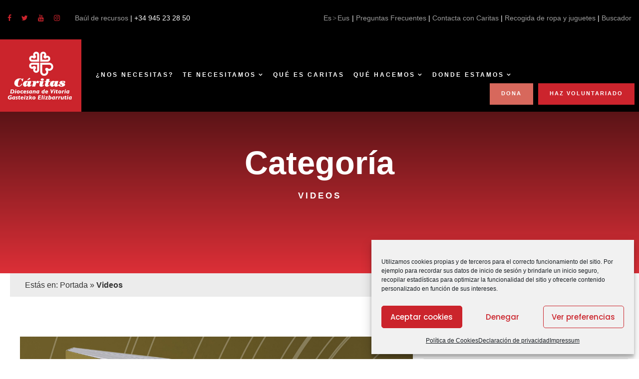

--- FILE ---
content_type: text/html; charset=UTF-8
request_url: https://www.caritasvitoria.org/categoria/videos/
body_size: 28671
content:
<!DOCTYPE html>
<html lang="es-ES" class="no-js">
<head>

<!-- Google tag (gtag.js) G4 -->
<script async src="https://www.googletagmanager.com/gtag/js?id=G-WVF6YSVQ85"></script>
<script>
  window.dataLayer = window.dataLayer || [];
  function gtag(){dataLayer.push(arguments);}
  gtag('js', new Date());

  gtag('config', 'G-WVF6YSVQ85');
</script>

<!-- Global site tag (gtag.js) - Google Analytics -->
	<script async src="https://www.googletagmanager.com/gtag/js?id=UA-6373076-17"></script>
	<script>
	  window.dataLayer = window.dataLayer || [];
	  function gtag(){dataLayer.push(arguments);}
	  gtag('js', new Date());
	  gtag('config', 'UA-6373076-17');
	</script>
	<meta charset="UTF-8">
	<meta name="viewport" content="width=device-width, initial-scale=1">
	<link rel="profile" href="https://gmpg.org/xfn/11">
	<link rel="pingback" href="https://www.caritasvitoria.org/xmlrpc.php">
	<meta name='robots' content='index, follow, max-image-preview:large, max-snippet:-1, max-video-preview:-1' />
<link rel="alternate" hreflang="es" href="https://www.caritasvitoria.org/categoria/videos/" />
<link rel="alternate" hreflang="eu" href="https://www.caritasvitoria.org/eu/categoria/videos-eu/" />
<link rel="alternate" hreflang="x-default" href="https://www.caritasvitoria.org/categoria/videos/" />

	<!-- This site is optimized with the Yoast SEO plugin v26.7 - https://yoast.com/wordpress/plugins/seo/ -->
	<title>Videos archivos - Caritas Diocesana de Vitoria</title>
	<link rel="canonical" href="https://www.caritasvitoria.org/categoria/videos/" />
	<link rel="next" href="https://www.caritasvitoria.org/categoria/videos/page/2/" />
	<meta property="og:locale" content="es_ES" />
	<meta property="og:type" content="article" />
	<meta property="og:title" content="Videos archivos - Caritas Diocesana de Vitoria" />
	<meta property="og:url" content="https://www.caritasvitoria.org/categoria/videos/" />
	<meta property="og:site_name" content="Caritas Diocesana de Vitoria" />
<meta property="og:image:secure_url" content="https://www.caritasvitoria.org/wp-content/uploads/2021/11/logotipocuadradorojoVitoriaWEB.jpg" />
<meta property="og:image" content="https://www.caritasvitoria.org/wp-content/uploads/2021/11/logotipocuadradorojoVitoriaWEB.jpg" />
	<meta property="og:image" content="https://www.caritasvitoria.org/wp-content/uploads/2021/11/logotipocuadradorojoVitoriaWEB.jpg" />
	<meta property="og:image:width" content="300" />
	<meta property="og:image:height" content="244" />
	<meta property="og:image:type" content="image/jpeg" />
	<meta name="twitter:card" content="summary_large_image" />
	<meta name="twitter:site" content="@CaritasVitoria" />
	<script type="application/ld+json" class="yoast-schema-graph">{"@context":"https://schema.org","@graph":[{"@type":"CollectionPage","@id":"https://www.caritasvitoria.org/categoria/videos/","url":"https://www.caritasvitoria.org/categoria/videos/","name":"Videos archivos - Caritas Diocesana de Vitoria","isPartOf":{"@id":"https://www.caritasvitoria.org/#website"},"primaryImageOfPage":{"@id":"https://www.caritasvitoria.org/categoria/videos/#primaryimage"},"image":{"@id":"https://www.caritasvitoria.org/categoria/videos/#primaryimage"},"thumbnailUrl":"https://www.caritasvitoria.org/wp-content/uploads/2025/12/EUSKADI-WEB-scaled.jpg","breadcrumb":{"@id":"https://www.caritasvitoria.org/categoria/videos/#breadcrumb"},"inLanguage":"es"},{"@type":"ImageObject","inLanguage":"es","@id":"https://www.caritasvitoria.org/categoria/videos/#primaryimage","url":"https://www.caritasvitoria.org/wp-content/uploads/2025/12/EUSKADI-WEB-scaled.jpg","contentUrl":"https://www.caritasvitoria.org/wp-content/uploads/2025/12/EUSKADI-WEB-scaled.jpg","width":2560,"height":1960,"caption":"FOESSA Euskadi 2025"},{"@type":"BreadcrumbList","@id":"https://www.caritasvitoria.org/categoria/videos/#breadcrumb","itemListElement":[{"@type":"ListItem","position":1,"name":"Portada","item":"https://www.caritasvitoria.org/"},{"@type":"ListItem","position":2,"name":"Videos"}]},{"@type":"WebSite","@id":"https://www.caritasvitoria.org/#website","url":"https://www.caritasvitoria.org/","name":"Caritas Diocesana de Vitoria","description":"El motor de la Iglesia que organiza el amor. Las mismas manos de Jesús en el mundo.","publisher":{"@id":"https://www.caritasvitoria.org/#organization"},"potentialAction":[{"@type":"SearchAction","target":{"@type":"EntryPoint","urlTemplate":"https://www.caritasvitoria.org/?s={search_term_string}"},"query-input":{"@type":"PropertyValueSpecification","valueRequired":true,"valueName":"search_term_string"}}],"inLanguage":"es"},{"@type":"Organization","@id":"https://www.caritasvitoria.org/#organization","name":"Caritas Diocesana Vitoria","url":"https://www.caritasvitoria.org/","logo":{"@type":"ImageObject","inLanguage":"es","@id":"https://www.caritasvitoria.org/#/schema/logo/image/","url":"https://www.caritasvitoria.org/wp-content/uploads/2017/04/cropped-logo.jpg","contentUrl":"https://www.caritasvitoria.org/wp-content/uploads/2017/04/cropped-logo.jpg","width":512,"height":512,"caption":"Caritas Diocesana Vitoria"},"image":{"@id":"https://www.caritasvitoria.org/#/schema/logo/image/"},"sameAs":["http://www.facebook.com/pages/Cáritas-Diocesana-de-Vitoria/355677611121386","https://x.com/CaritasVitoria","https://www.instagram.com/caritasvitoria/","http://www.youtube.com/user/CaritasVitoria/videos"]}]}</script>
	<!-- / Yoast SEO plugin. -->


<link rel='dns-prefetch' href='//maps.google.com' />
<link rel='dns-prefetch' href='//fonts.googleapis.com' />
<link rel="alternate" type="application/rss+xml" title="Caritas Diocesana de Vitoria &raquo; Feed" href="https://www.caritasvitoria.org/feed/" />
<link rel="alternate" type="application/rss+xml" title="Caritas Diocesana de Vitoria &raquo; Feed de los comentarios" href="https://www.caritasvitoria.org/comments/feed/" />
<link rel="alternate" type="text/calendar" title="Caritas Diocesana de Vitoria &raquo; iCal Feed" href="https://www.caritasvitoria.org/eventos/?ical=1" />
<link rel="alternate" type="application/rss+xml" title="Caritas Diocesana de Vitoria &raquo; Categoría Videos del feed" href="https://www.caritasvitoria.org/categoria/videos/feed/" />
		<style>
			.lazyload,
			.lazyloading {
				max-width: 100%;
			}
		</style>
		<style id='wp-img-auto-sizes-contain-inline-css' type='text/css'>
img:is([sizes=auto i],[sizes^="auto," i]){contain-intrinsic-size:3000px 1500px}
/*# sourceURL=wp-img-auto-sizes-contain-inline-css */
</style>
<link rel='stylesheet' id='twb-open-sans-css' href='https://fonts.googleapis.com/css?family=Open+Sans%3A300%2C400%2C500%2C600%2C700%2C800&#038;display=swap&#038;ver=6.9' type='text/css' media='all' />
<link rel='stylesheet' id='twbbwg-global-css' href='https://www.caritasvitoria.org/wp-content/plugins/photo-gallery/booster/assets/css/global.css?ver=1.0.0' type='text/css' media='all' />
<link rel='stylesheet' id='tribe-common-skeleton-style-css' href='https://www.caritasvitoria.org/wp-content/plugins/the-events-calendar/common/src/resources/css/common-skeleton.min.css?ver=4.12.15.1' type='text/css' media='all' />
<link rel='stylesheet' id='tribe-tooltip-css' href='https://www.caritasvitoria.org/wp-content/plugins/the-events-calendar/common/src/resources/css/tooltip.min.css?ver=4.12.15.1' type='text/css' media='all' />
<style id='wp-emoji-styles-inline-css' type='text/css'>

	img.wp-smiley, img.emoji {
		display: inline !important;
		border: none !important;
		box-shadow: none !important;
		height: 1em !important;
		width: 1em !important;
		margin: 0 0.07em !important;
		vertical-align: -0.1em !important;
		background: none !important;
		padding: 0 !important;
	}
/*# sourceURL=wp-emoji-styles-inline-css */
</style>
<link rel='stylesheet' id='wp-block-library-css' href='https://www.caritasvitoria.org/wp-includes/css/dist/block-library/style.min.css?ver=6.9' type='text/css' media='all' />
<style id='global-styles-inline-css' type='text/css'>
:root{--wp--preset--aspect-ratio--square: 1;--wp--preset--aspect-ratio--4-3: 4/3;--wp--preset--aspect-ratio--3-4: 3/4;--wp--preset--aspect-ratio--3-2: 3/2;--wp--preset--aspect-ratio--2-3: 2/3;--wp--preset--aspect-ratio--16-9: 16/9;--wp--preset--aspect-ratio--9-16: 9/16;--wp--preset--color--black: #000000;--wp--preset--color--cyan-bluish-gray: #abb8c3;--wp--preset--color--white: #ffffff;--wp--preset--color--pale-pink: #f78da7;--wp--preset--color--vivid-red: #cf2e2e;--wp--preset--color--luminous-vivid-orange: #ff6900;--wp--preset--color--luminous-vivid-amber: #fcb900;--wp--preset--color--light-green-cyan: #7bdcb5;--wp--preset--color--vivid-green-cyan: #00d084;--wp--preset--color--pale-cyan-blue: #8ed1fc;--wp--preset--color--vivid-cyan-blue: #0693e3;--wp--preset--color--vivid-purple: #9b51e0;--wp--preset--gradient--vivid-cyan-blue-to-vivid-purple: linear-gradient(135deg,rgb(6,147,227) 0%,rgb(155,81,224) 100%);--wp--preset--gradient--light-green-cyan-to-vivid-green-cyan: linear-gradient(135deg,rgb(122,220,180) 0%,rgb(0,208,130) 100%);--wp--preset--gradient--luminous-vivid-amber-to-luminous-vivid-orange: linear-gradient(135deg,rgb(252,185,0) 0%,rgb(255,105,0) 100%);--wp--preset--gradient--luminous-vivid-orange-to-vivid-red: linear-gradient(135deg,rgb(255,105,0) 0%,rgb(207,46,46) 100%);--wp--preset--gradient--very-light-gray-to-cyan-bluish-gray: linear-gradient(135deg,rgb(238,238,238) 0%,rgb(169,184,195) 100%);--wp--preset--gradient--cool-to-warm-spectrum: linear-gradient(135deg,rgb(74,234,220) 0%,rgb(151,120,209) 20%,rgb(207,42,186) 40%,rgb(238,44,130) 60%,rgb(251,105,98) 80%,rgb(254,248,76) 100%);--wp--preset--gradient--blush-light-purple: linear-gradient(135deg,rgb(255,206,236) 0%,rgb(152,150,240) 100%);--wp--preset--gradient--blush-bordeaux: linear-gradient(135deg,rgb(254,205,165) 0%,rgb(254,45,45) 50%,rgb(107,0,62) 100%);--wp--preset--gradient--luminous-dusk: linear-gradient(135deg,rgb(255,203,112) 0%,rgb(199,81,192) 50%,rgb(65,88,208) 100%);--wp--preset--gradient--pale-ocean: linear-gradient(135deg,rgb(255,245,203) 0%,rgb(182,227,212) 50%,rgb(51,167,181) 100%);--wp--preset--gradient--electric-grass: linear-gradient(135deg,rgb(202,248,128) 0%,rgb(113,206,126) 100%);--wp--preset--gradient--midnight: linear-gradient(135deg,rgb(2,3,129) 0%,rgb(40,116,252) 100%);--wp--preset--font-size--small: 13px;--wp--preset--font-size--medium: 20px;--wp--preset--font-size--large: 36px;--wp--preset--font-size--x-large: 42px;--wp--preset--spacing--20: 0.44rem;--wp--preset--spacing--30: 0.67rem;--wp--preset--spacing--40: 1rem;--wp--preset--spacing--50: 1.5rem;--wp--preset--spacing--60: 2.25rem;--wp--preset--spacing--70: 3.38rem;--wp--preset--spacing--80: 5.06rem;--wp--preset--shadow--natural: 6px 6px 9px rgba(0, 0, 0, 0.2);--wp--preset--shadow--deep: 12px 12px 50px rgba(0, 0, 0, 0.4);--wp--preset--shadow--sharp: 6px 6px 0px rgba(0, 0, 0, 0.2);--wp--preset--shadow--outlined: 6px 6px 0px -3px rgb(255, 255, 255), 6px 6px rgb(0, 0, 0);--wp--preset--shadow--crisp: 6px 6px 0px rgb(0, 0, 0);}:where(.is-layout-flex){gap: 0.5em;}:where(.is-layout-grid){gap: 0.5em;}body .is-layout-flex{display: flex;}.is-layout-flex{flex-wrap: wrap;align-items: center;}.is-layout-flex > :is(*, div){margin: 0;}body .is-layout-grid{display: grid;}.is-layout-grid > :is(*, div){margin: 0;}:where(.wp-block-columns.is-layout-flex){gap: 2em;}:where(.wp-block-columns.is-layout-grid){gap: 2em;}:where(.wp-block-post-template.is-layout-flex){gap: 1.25em;}:where(.wp-block-post-template.is-layout-grid){gap: 1.25em;}.has-black-color{color: var(--wp--preset--color--black) !important;}.has-cyan-bluish-gray-color{color: var(--wp--preset--color--cyan-bluish-gray) !important;}.has-white-color{color: var(--wp--preset--color--white) !important;}.has-pale-pink-color{color: var(--wp--preset--color--pale-pink) !important;}.has-vivid-red-color{color: var(--wp--preset--color--vivid-red) !important;}.has-luminous-vivid-orange-color{color: var(--wp--preset--color--luminous-vivid-orange) !important;}.has-luminous-vivid-amber-color{color: var(--wp--preset--color--luminous-vivid-amber) !important;}.has-light-green-cyan-color{color: var(--wp--preset--color--light-green-cyan) !important;}.has-vivid-green-cyan-color{color: var(--wp--preset--color--vivid-green-cyan) !important;}.has-pale-cyan-blue-color{color: var(--wp--preset--color--pale-cyan-blue) !important;}.has-vivid-cyan-blue-color{color: var(--wp--preset--color--vivid-cyan-blue) !important;}.has-vivid-purple-color{color: var(--wp--preset--color--vivid-purple) !important;}.has-black-background-color{background-color: var(--wp--preset--color--black) !important;}.has-cyan-bluish-gray-background-color{background-color: var(--wp--preset--color--cyan-bluish-gray) !important;}.has-white-background-color{background-color: var(--wp--preset--color--white) !important;}.has-pale-pink-background-color{background-color: var(--wp--preset--color--pale-pink) !important;}.has-vivid-red-background-color{background-color: var(--wp--preset--color--vivid-red) !important;}.has-luminous-vivid-orange-background-color{background-color: var(--wp--preset--color--luminous-vivid-orange) !important;}.has-luminous-vivid-amber-background-color{background-color: var(--wp--preset--color--luminous-vivid-amber) !important;}.has-light-green-cyan-background-color{background-color: var(--wp--preset--color--light-green-cyan) !important;}.has-vivid-green-cyan-background-color{background-color: var(--wp--preset--color--vivid-green-cyan) !important;}.has-pale-cyan-blue-background-color{background-color: var(--wp--preset--color--pale-cyan-blue) !important;}.has-vivid-cyan-blue-background-color{background-color: var(--wp--preset--color--vivid-cyan-blue) !important;}.has-vivid-purple-background-color{background-color: var(--wp--preset--color--vivid-purple) !important;}.has-black-border-color{border-color: var(--wp--preset--color--black) !important;}.has-cyan-bluish-gray-border-color{border-color: var(--wp--preset--color--cyan-bluish-gray) !important;}.has-white-border-color{border-color: var(--wp--preset--color--white) !important;}.has-pale-pink-border-color{border-color: var(--wp--preset--color--pale-pink) !important;}.has-vivid-red-border-color{border-color: var(--wp--preset--color--vivid-red) !important;}.has-luminous-vivid-orange-border-color{border-color: var(--wp--preset--color--luminous-vivid-orange) !important;}.has-luminous-vivid-amber-border-color{border-color: var(--wp--preset--color--luminous-vivid-amber) !important;}.has-light-green-cyan-border-color{border-color: var(--wp--preset--color--light-green-cyan) !important;}.has-vivid-green-cyan-border-color{border-color: var(--wp--preset--color--vivid-green-cyan) !important;}.has-pale-cyan-blue-border-color{border-color: var(--wp--preset--color--pale-cyan-blue) !important;}.has-vivid-cyan-blue-border-color{border-color: var(--wp--preset--color--vivid-cyan-blue) !important;}.has-vivid-purple-border-color{border-color: var(--wp--preset--color--vivid-purple) !important;}.has-vivid-cyan-blue-to-vivid-purple-gradient-background{background: var(--wp--preset--gradient--vivid-cyan-blue-to-vivid-purple) !important;}.has-light-green-cyan-to-vivid-green-cyan-gradient-background{background: var(--wp--preset--gradient--light-green-cyan-to-vivid-green-cyan) !important;}.has-luminous-vivid-amber-to-luminous-vivid-orange-gradient-background{background: var(--wp--preset--gradient--luminous-vivid-amber-to-luminous-vivid-orange) !important;}.has-luminous-vivid-orange-to-vivid-red-gradient-background{background: var(--wp--preset--gradient--luminous-vivid-orange-to-vivid-red) !important;}.has-very-light-gray-to-cyan-bluish-gray-gradient-background{background: var(--wp--preset--gradient--very-light-gray-to-cyan-bluish-gray) !important;}.has-cool-to-warm-spectrum-gradient-background{background: var(--wp--preset--gradient--cool-to-warm-spectrum) !important;}.has-blush-light-purple-gradient-background{background: var(--wp--preset--gradient--blush-light-purple) !important;}.has-blush-bordeaux-gradient-background{background: var(--wp--preset--gradient--blush-bordeaux) !important;}.has-luminous-dusk-gradient-background{background: var(--wp--preset--gradient--luminous-dusk) !important;}.has-pale-ocean-gradient-background{background: var(--wp--preset--gradient--pale-ocean) !important;}.has-electric-grass-gradient-background{background: var(--wp--preset--gradient--electric-grass) !important;}.has-midnight-gradient-background{background: var(--wp--preset--gradient--midnight) !important;}.has-small-font-size{font-size: var(--wp--preset--font-size--small) !important;}.has-medium-font-size{font-size: var(--wp--preset--font-size--medium) !important;}.has-large-font-size{font-size: var(--wp--preset--font-size--large) !important;}.has-x-large-font-size{font-size: var(--wp--preset--font-size--x-large) !important;}
/*# sourceURL=global-styles-inline-css */
</style>

<style id='classic-theme-styles-inline-css' type='text/css'>
/*! This file is auto-generated */
.wp-block-button__link{color:#fff;background-color:#32373c;border-radius:9999px;box-shadow:none;text-decoration:none;padding:calc(.667em + 2px) calc(1.333em + 2px);font-size:1.125em}.wp-block-file__button{background:#32373c;color:#fff;text-decoration:none}
/*# sourceURL=/wp-includes/css/classic-themes.min.css */
</style>
<link rel='stylesheet' id='wp-components-css' href='https://www.caritasvitoria.org/wp-includes/css/dist/components/style.min.css?ver=6.9' type='text/css' media='all' />
<link rel='stylesheet' id='wp-preferences-css' href='https://www.caritasvitoria.org/wp-includes/css/dist/preferences/style.min.css?ver=6.9' type='text/css' media='all' />
<link rel='stylesheet' id='wp-block-editor-css' href='https://www.caritasvitoria.org/wp-includes/css/dist/block-editor/style.min.css?ver=6.9' type='text/css' media='all' />
<link rel='stylesheet' id='popup-maker-block-library-style-css' href='https://www.caritasvitoria.org/wp-content/plugins/popup-maker/dist/packages/block-library-style.css?ver=dbea705cfafe089d65f1' type='text/css' media='all' />
<link rel='stylesheet' id='contact-form-7-css' href='https://www.caritasvitoria.org/wp-content/plugins/contact-form-7/includes/css/styles.css?ver=6.1.4' type='text/css' media='all' />
<link rel='stylesheet' id='gdlr-core-google-font-css' href='https://fonts.googleapis.com/css?family=Poppins%3A100%2C100italic%2C200%2C200italic%2C300%2C300italic%2Cregular%2Citalic%2C500%2C500italic%2C600%2C600italic%2C700%2C700italic%2C800%2C800italic%2C900%2C900italic%7CMontserrat%3A100%2C100italic%2C200%2C200italic%2C300%2C300italic%2Cregular%2Citalic%2C500%2C500italic%2C600%2C600italic%2C700%2C700italic%2C800%2C800italic%2C900%2C900italic%7CMerriweather%3A300%2C300italic%2Cregular%2Citalic%2C700%2C700italic%2C900%2C900italic%7CJost%3A100%2C200%2C300%2Cregular%2C500%2C600%2C700%2C800%2C900%2C100italic%2C200italic%2C300italic%2Citalic%2C500italic%2C600italic%2C700italic%2C800italic%2C900italic&#038;subset=devanagari%2Clatin%2Clatin-ext%2Ccyrillic%2Ccyrillic-ext%2Cvietnamese&#038;display=optional&#038;ver=6.9' type='text/css' media='all' />
<link rel='stylesheet' id='font-awesome-css' href='https://www.caritasvitoria.org/wp-content/plugins/goodlayers-core/plugins/fontawesome/font-awesome.css?ver=6.9' type='text/css' media='all' />
<link rel='stylesheet' id='fa5-css' href='https://www.caritasvitoria.org/wp-content/plugins/goodlayers-core/plugins/fa5/fa5.css?ver=6.9' type='text/css' media='all' />
<link rel='stylesheet' id='elegant-font-css' href='https://www.caritasvitoria.org/wp-content/plugins/goodlayers-core/plugins/elegant/elegant-font.css?ver=6.9' type='text/css' media='all' />
<link rel='stylesheet' id='simple-line-icons-css' href='https://www.caritasvitoria.org/wp-content/plugins/goodlayers-core/plugins/simpleline/simpleline.css?ver=6.9' type='text/css' media='all' />
<link rel='stylesheet' id='gdlr-core-plugin-css' href='https://www.caritasvitoria.org/wp-content/plugins/goodlayers-core/plugins/style.css?ver=1744709415' type='text/css' media='all' />
<link rel='stylesheet' id='gdlr-core-page-builder-css' href='https://www.caritasvitoria.org/wp-content/plugins/goodlayers-core/include/css/page-builder.css?ver=6.9' type='text/css' media='all' />
<link rel='stylesheet' id='pdfprnt_frontend-css' href='https://www.caritasvitoria.org/wp-content/plugins/pdf-print/css/frontend.css?ver=2.4.5' type='text/css' media='all' />
<link rel='stylesheet' id='bwg_fonts-css' href='https://www.caritasvitoria.org/wp-content/plugins/photo-gallery/css/bwg-fonts/fonts.css?ver=0.0.1' type='text/css' media='all' />
<link rel='stylesheet' id='sumoselect-css' href='https://www.caritasvitoria.org/wp-content/plugins/photo-gallery/css/sumoselect.min.css?ver=3.4.6' type='text/css' media='all' />
<link rel='stylesheet' id='mCustomScrollbar-css' href='https://www.caritasvitoria.org/wp-content/plugins/photo-gallery/css/jquery.mCustomScrollbar.min.css?ver=3.1.5' type='text/css' media='all' />
<link rel='stylesheet' id='bwg_frontend-css' href='https://www.caritasvitoria.org/wp-content/plugins/photo-gallery/css/styles.min.css?ver=1.8.35' type='text/css' media='all' />
<link rel='stylesheet' id='rs-plugin-settings-css' href='https://www.caritasvitoria.org/wp-content/plugins/revslider/public/assets/css/rs6.css?ver=6.2.22' type='text/css' media='all' />
<style id='rs-plugin-settings-inline-css' type='text/css'>
#rs-demo-id {}
/*# sourceURL=rs-plugin-settings-inline-css */
</style>
<link rel='stylesheet' id='wpgmp-frontend-css' href='https://www.caritasvitoria.org/wp-content/plugins/wp-google-map-plugin/assets/css/wpgmp_all_frontend.css?ver=4.9.0' type='text/css' media='all' />
<link rel='stylesheet' id='cmplz-general-css' href='https://www.caritasvitoria.org/wp-content/plugins/complianz-gdpr/assets/css/cookieblocker.min.css?ver=1767866417' type='text/css' media='all' />
<link rel='stylesheet' id='chariti-style-core-css' href='https://www.caritasvitoria.org/wp-content/themes/chariti/css/style-core.css?ver=6.9' type='text/css' media='all' />
<link rel='stylesheet' id='chariti-custom-style-css' href='https://www.caritasvitoria.org/wp-content/uploads/chariti-style-custom.css?1744709415&#038;ver=6.9' type='text/css' media='all' />
<link rel='stylesheet' id='chariti-child-theme-style-css' href='https://www.caritasvitoria.org/wp-content/themes/chariti-child/style.css?ver=6.9' type='text/css' media='all' />
<script type="text/javascript" src="https://www.caritasvitoria.org/wp-includes/js/jquery/jquery.min.js?ver=3.7.1" id="jquery-core-js"></script>
<script type="text/javascript" src="https://www.caritasvitoria.org/wp-includes/js/jquery/jquery-migrate.min.js?ver=3.4.1" id="jquery-migrate-js"></script>
<script type="text/javascript" src="https://www.caritasvitoria.org/wp-content/plugins/photo-gallery/booster/assets/js/circle-progress.js?ver=1.2.2" id="twbbwg-circle-js"></script>
<script type="text/javascript" id="twbbwg-global-js-extra">
/* <![CDATA[ */
var twb = {"nonce":"2a1507ad30","ajax_url":"https://www.caritasvitoria.org/wp-admin/admin-ajax.php","plugin_url":"https://www.caritasvitoria.org/wp-content/plugins/photo-gallery/booster","href":"https://www.caritasvitoria.org/wp-admin/admin.php?page=twbbwg_photo-gallery"};
var twb = {"nonce":"2a1507ad30","ajax_url":"https://www.caritasvitoria.org/wp-admin/admin-ajax.php","plugin_url":"https://www.caritasvitoria.org/wp-content/plugins/photo-gallery/booster","href":"https://www.caritasvitoria.org/wp-admin/admin.php?page=twbbwg_photo-gallery"};
//# sourceURL=twbbwg-global-js-extra
/* ]]> */
</script>
<script type="text/javascript" src="https://www.caritasvitoria.org/wp-content/plugins/photo-gallery/booster/assets/js/global.js?ver=1.0.0" id="twbbwg-global-js"></script>
<script type="text/javascript" id="wpml-cookie-js-extra">
/* <![CDATA[ */
var wpml_cookies = {"wp-wpml_current_language":{"value":"es","expires":1,"path":"/"}};
var wpml_cookies = {"wp-wpml_current_language":{"value":"es","expires":1,"path":"/"}};
//# sourceURL=wpml-cookie-js-extra
/* ]]> */
</script>
<script type="text/javascript" src="https://www.caritasvitoria.org/wp-content/plugins/sitepress-multilingual-cms/res/js/cookies/language-cookie.js?ver=486900" id="wpml-cookie-js" defer="defer" data-wp-strategy="defer"></script>
<script type="text/javascript" src="https://www.caritasvitoria.org/wp-content/plugins/photo-gallery/js/jquery.sumoselect.min.js?ver=3.4.6" id="sumoselect-js"></script>
<script type="text/javascript" src="https://www.caritasvitoria.org/wp-content/plugins/photo-gallery/js/tocca.min.js?ver=2.0.9" id="bwg_mobile-js"></script>
<script type="text/javascript" src="https://www.caritasvitoria.org/wp-content/plugins/photo-gallery/js/jquery.mCustomScrollbar.concat.min.js?ver=3.1.5" id="mCustomScrollbar-js"></script>
<script type="text/javascript" src="https://www.caritasvitoria.org/wp-content/plugins/photo-gallery/js/jquery.fullscreen.min.js?ver=0.6.0" id="jquery-fullscreen-js"></script>
<script type="text/javascript" id="bwg_frontend-js-extra">
/* <![CDATA[ */
var bwg_objectsL10n = {"bwg_field_required":"este campo es obligatorio.","bwg_mail_validation":"Esta no es una direcci\u00f3n de correo electr\u00f3nico v\u00e1lida.","bwg_search_result":"No hay im\u00e1genes que coincidan con tu b\u00fasqueda.","bwg_select_tag":"Seleccionar la etiqueta","bwg_order_by":"Ordenar por","bwg_search":"Buscar","bwg_show_ecommerce":"Mostrar el comercio electr\u00f3nico","bwg_hide_ecommerce":"Ocultar el comercio electr\u00f3nico","bwg_show_comments":"Restaurar","bwg_hide_comments":"Ocultar comentarios","bwg_restore":"Restaurar","bwg_maximize":"Maximizar","bwg_fullscreen":"Pantalla completa","bwg_exit_fullscreen":"Salir de pantalla completa","bwg_search_tag":"BUSCAR...","bwg_tag_no_match":"No se han encontrado etiquetas","bwg_all_tags_selected":"Todas las etiquetas seleccionadas","bwg_tags_selected":"etiqueta seleccionada","play":"Reproducir","pause":"Pausa","is_pro":"","bwg_play":"Reproducir","bwg_pause":"Pausa","bwg_hide_info":"Anterior informaci\u00f3n","bwg_show_info":"Mostrar info","bwg_hide_rating":"Ocultar las valoraciones","bwg_show_rating":"Mostrar la valoraci\u00f3n","ok":"Aceptar","cancel":"Cancelar","select_all":"Seleccionar todo","lazy_load":"0","lazy_loader":"https://www.caritasvitoria.org/wp-content/plugins/photo-gallery/images/ajax_loader.png","front_ajax":"1","bwg_tag_see_all":"Ver todas las etiquetas","bwg_tag_see_less":"Ver menos etiquetas"};
//# sourceURL=bwg_frontend-js-extra
/* ]]> */
</script>
<script type="text/javascript" src="https://www.caritasvitoria.org/wp-content/plugins/photo-gallery/js/scripts.min.js?ver=1.8.35" id="bwg_frontend-js"></script>
<script type="text/javascript" src="https://www.caritasvitoria.org/wp-content/plugins/revslider/public/assets/js/rbtools.min.js?ver=6.2.22" id="tp-tools-js"></script>
<script type="text/javascript" src="https://www.caritasvitoria.org/wp-content/plugins/revslider/public/assets/js/rs6.min.js?ver=6.2.22" id="revmin-js"></script>
<link rel="https://api.w.org/" href="https://www.caritasvitoria.org/wp-json/" /><link rel="alternate" title="JSON" type="application/json" href="https://www.caritasvitoria.org/wp-json/wp/v2/categories/23" /><link rel="EditURI" type="application/rsd+xml" title="RSD" href="https://www.caritasvitoria.org/xmlrpc.php?rsd" />
<meta name="generator" content="WordPress 6.9" />
<meta name="generator" content="WPML ver:4.8.6 stt:16,2;" />
<meta name="tec-api-version" content="v1"><meta name="tec-api-origin" content="https://www.caritasvitoria.org"><link rel="https://theeventscalendar.com/" href="https://www.caritasvitoria.org/wp-json/tribe/events/v1/" />			<style>.cmplz-hidden {
					display: none !important;
				}</style>		<script>
			document.documentElement.className = document.documentElement.className.replace('no-js', 'js');
		</script>
				<style>
			.no-js img.lazyload {
				display: none;
			}

			figure.wp-block-image img.lazyloading {
				min-width: 150px;
			}

			.lazyload,
			.lazyloading {
				--smush-placeholder-width: 100px;
				--smush-placeholder-aspect-ratio: 1/1;
				width: var(--smush-image-width, var(--smush-placeholder-width)) !important;
				aspect-ratio: var(--smush-image-aspect-ratio, var(--smush-placeholder-aspect-ratio)) !important;
			}

						.lazyload, .lazyloading {
				opacity: 0;
			}

			.lazyloaded {
				opacity: 1;
				transition: opacity 400ms;
				transition-delay: 0ms;
			}

					</style>
		<meta name="generator" content="Powered by Slider Revolution 6.2.22 - responsive, Mobile-Friendly Slider Plugin for WordPress with comfortable drag and drop interface." />
<link rel="icon" href="https://www.caritasvitoria.org/wp-content/uploads/2017/04/cropped-logo-65x65.jpg" sizes="32x32" />
<link rel="icon" href="https://www.caritasvitoria.org/wp-content/uploads/2017/04/cropped-logo-300x300.jpg" sizes="192x192" />
<link rel="apple-touch-icon" href="https://www.caritasvitoria.org/wp-content/uploads/2017/04/cropped-logo-300x300.jpg" />
<meta name="msapplication-TileImage" content="https://www.caritasvitoria.org/wp-content/uploads/2017/04/cropped-logo-300x300.jpg" />
<script type="text/javascript">function setREVStartSize(e){
			//window.requestAnimationFrame(function() {				 
				window.RSIW = window.RSIW===undefined ? window.innerWidth : window.RSIW;	
				window.RSIH = window.RSIH===undefined ? window.innerHeight : window.RSIH;	
				try {								
					var pw = document.getElementById(e.c).parentNode.offsetWidth,
						newh;
					pw = pw===0 || isNaN(pw) ? window.RSIW : pw;
					e.tabw = e.tabw===undefined ? 0 : parseInt(e.tabw);
					e.thumbw = e.thumbw===undefined ? 0 : parseInt(e.thumbw);
					e.tabh = e.tabh===undefined ? 0 : parseInt(e.tabh);
					e.thumbh = e.thumbh===undefined ? 0 : parseInt(e.thumbh);
					e.tabhide = e.tabhide===undefined ? 0 : parseInt(e.tabhide);
					e.thumbhide = e.thumbhide===undefined ? 0 : parseInt(e.thumbhide);
					e.mh = e.mh===undefined || e.mh=="" || e.mh==="auto" ? 0 : parseInt(e.mh,0);		
					if(e.layout==="fullscreen" || e.l==="fullscreen") 						
						newh = Math.max(e.mh,window.RSIH);					
					else{					
						e.gw = Array.isArray(e.gw) ? e.gw : [e.gw];
						for (var i in e.rl) if (e.gw[i]===undefined || e.gw[i]===0) e.gw[i] = e.gw[i-1];					
						e.gh = e.el===undefined || e.el==="" || (Array.isArray(e.el) && e.el.length==0)? e.gh : e.el;
						e.gh = Array.isArray(e.gh) ? e.gh : [e.gh];
						for (var i in e.rl) if (e.gh[i]===undefined || e.gh[i]===0) e.gh[i] = e.gh[i-1];
											
						var nl = new Array(e.rl.length),
							ix = 0,						
							sl;					
						e.tabw = e.tabhide>=pw ? 0 : e.tabw;
						e.thumbw = e.thumbhide>=pw ? 0 : e.thumbw;
						e.tabh = e.tabhide>=pw ? 0 : e.tabh;
						e.thumbh = e.thumbhide>=pw ? 0 : e.thumbh;					
						for (var i in e.rl) nl[i] = e.rl[i]<window.RSIW ? 0 : e.rl[i];
						sl = nl[0];									
						for (var i in nl) if (sl>nl[i] && nl[i]>0) { sl = nl[i]; ix=i;}															
						var m = pw>(e.gw[ix]+e.tabw+e.thumbw) ? 1 : (pw-(e.tabw+e.thumbw)) / (e.gw[ix]);					
						newh =  (e.gh[ix] * m) + (e.tabh + e.thumbh);
					}				
					if(window.rs_init_css===undefined) window.rs_init_css = document.head.appendChild(document.createElement("style"));					
					document.getElementById(e.c).height = newh+"px";
					window.rs_init_css.innerHTML += "#"+e.c+"_wrapper { height: "+newh+"px }";				
				} catch(e){
					console.log("Failure at Presize of Slider:" + e)
				}					   
			//});
		  };</script>


</head>

<body data-rsssl=1 data-cmplz=1 class="archive category category-videos category-23 wp-theme-chariti wp-child-theme-chariti-child gdlr-core-body tribe-no-js es chariti-body chariti-body-front chariti-full  chariti-with-sticky-navigation  chariti-blockquote-style-1 gdlr-core-link-to-lightbox" data-home-url="https://www.caritasvitoria.org/" >
	<div class="chariti-mobile-header-wrap" ><div class="chariti-top-bar" ><div class="chariti-top-bar-background" ></div><div class="chariti-top-bar-container chariti-top-bar-full " ><div class="chariti-top-bar-container-inner clearfix" ><div class="chariti-top-bar-left chariti-item-pdlr"><div class="chariti-top-bar-right-social" ><a href="https://es-es.facebook.com/CaritasVitoria/" target="_blank" class="chariti-top-bar-social-icon" title="facebook" ><i class="fa fa-facebook" ></i></a><a href="https://twitter.com/caritasvitoria" target="_blank" class="chariti-top-bar-social-icon" title="twitter" ><i class="fa fa-twitter" ></i></a><a href="https://www.youtube.com/user/CaritasVitoria" target="_blank" class="chariti-top-bar-social-icon" title="youtube" ><i class="fa fa-youtube" ></i></a><a href="https://www.instagram.com/caritasvitoria/" target="_blank" class="chariti-top-bar-social-icon" title="instagram" ><i class="fa fa-instagram" ></i></a></div><div class="chariti-top-bar-left-text" ><a href="https://www.caritasvitoria.org/baul/valid.php" target="_blank">Baúl de recursos</a> | +34 945 23 28 50</div></div><div class="chariti-top-bar-right chariti-item-pdlr"><div class="chariti-top-bar-right-text"><span class="chariti-custom-wpml-flag" ><span class="chariti-custom-wpml-flag-item chariti-language-code-es" ><a href="https://www.caritasvitoria.org/categoria/videos/" >Es</a></span><span class="chariti-custom-wpml-flag-item chariti-language-code-eu" ><a href="https://www.caritasvitoria.org/eu/categoria/videos-eu/" >Eus</a></span></span>| <a href="/preguntas-frecuentes">Preguntas Frecuentes</a> | <a href="/contacto/">Contacta con Caritas</a> | <a href="/recogida-de-ropa-y-juguetes/">Recogida de ropa y juguetes</a> | <a href="/buscador">Buscador</a></div></div></div></div></div><div class="chariti-mobile-header chariti-header-background chariti-style-slide " id="chariti-mobile-header" ><div class="chariti-mobile-header-container chariti-container clearfix" ><div class="chariti-logo  chariti-item-pdlr"><div class="chariti-logo-inner"><a class="" href="https://www.caritasvitoria.org/" ><img data-src="https://www.caritasvitoria.org/wp-content/uploads/2020/12/logotiporojoVitoria-e1492980666507.jpg" alt="" width="250" height="86" title="logotiporojoVitoria-e1492980666507" src="[data-uri]" class="lazyload" style="--smush-placeholder-width: 250px; --smush-placeholder-aspect-ratio: 250/86;" /></a></div></div><div class="chariti-mobile-menu-right" ><div class="chariti-mobile-menu" ><a class="chariti-mm-menu-button chariti-mobile-menu-button chariti-mobile-button-hamburger" href="#chariti-mobile-menu" ><span></span></a><div class="chariti-mm-menu-wrap chariti-navigation-font" id="chariti-mobile-menu" data-slide="right" ><ul id="menu-menucaritasmovil" class="m-menu"><li class="menu-item menu-item-type-post_type menu-item-object-page menu-item-22380"><a href="https://www.caritasvitoria.org/nos-necesitas/">¿Nos necesitas?</a></li>
<li class="menu-item menu-item-type-custom menu-item-object-custom menu-item-has-children menu-item-22381"><a href="#">Te necesitamos</a>
<ul class="sub-menu">
	<li class="menu-item menu-item-type-post_type menu-item-object-page menu-item-22382"><a href="https://www.caritasvitoria.org/haz-voluntariado/">Haz voluntariado</a></li>
	<li class="menu-item menu-item-type-post_type menu-item-object-page menu-item-22383"><a href="https://www.caritasvitoria.org/haz-un-donativo/">Hazte de Cáritas</a></li>
	<li class="menu-item menu-item-type-post_type menu-item-object-page menu-item-22384"><a href="https://www.caritasvitoria.org/recogida-de-ropa-y-juguetes/">Entrega ropa y juguetes</a></li>
	<li class="menu-item menu-item-type-post_type menu-item-object-page menu-item-22385"><a href="https://www.caritasvitoria.org/empresas-con-corazon/">Colabora con tu empresa</a></li>
</ul>
</li>
<li class="menu-item menu-item-type-post_type menu-item-object-page menu-item-22386"><a href="https://www.caritasvitoria.org/caritas/que-es-caritas/">Qué es Caritas</a></li>
<li class="menu-item menu-item-type-post_type menu-item-object-page menu-item-has-children menu-item-22387"><a href="https://www.caritasvitoria.org/caritas/que-hacemos/">Qué hacemos</a>
<ul class="sub-menu">
	<li class="menu-item menu-item-type-post_type menu-item-object-page menu-item-has-children menu-item-22394"><a href="https://www.caritasvitoria.org/caritas/que-hacemos/comunidades-acogedoras-programas/">Comunidades Acogedoras – Programas</a>
	<ul class="sub-menu">
		<li class="menu-item menu-item-type-post_type menu-item-object-page menu-item-31131"><a href="https://www.caritasvitoria.org/caritas/que-hacemos/comunidades-acogedoras-programas-intervencion/">Intervención</a></li>
		<li class="menu-item menu-item-type-post_type menu-item-object-page menu-item-has-children menu-item-22401"><a href="https://www.caritasvitoria.org/caritas/que-hacemos/comunidades-acogedoras-programas/empleo/">Empleo</a>
		<ul class="sub-menu">
			<li class="menu-item menu-item-type-post_type menu-item-object-page menu-item-22402"><a href="https://www.caritasvitoria.org/caritas/que-hacemos/comunidades-acogedoras-programas/empleo/talleres-ocupacionales-y-prelaborales/">Talleres ocupacionales y prelaborales</a></li>
			<li class="menu-item menu-item-type-post_type menu-item-object-page menu-item-22403"><a href="https://www.caritasvitoria.org/caritas/que-hacemos/comunidades-acogedoras-programas/empleo/empresas-de-insercion/">Empresas de inserción</a></li>
			<li class="menu-item menu-item-type-post_type menu-item-object-page menu-item-22404"><a href="https://www.caritasvitoria.org/caritas/que-hacemos/comunidades-acogedoras-programas/empleo/agencia-de-colocacion-lan-bila/">Agencia de Colocación Lan Bila</a></li>
		</ul>
</li>
		<li class="menu-item menu-item-type-post_type menu-item-object-page menu-item-31135"><a href="https://www.caritasvitoria.org/caritas/que-hacemos/comunidades-acogedoras-programas/formacion/">Formación</a></li>
		<li class="menu-item menu-item-type-post_type menu-item-object-page menu-item-22391"><a href="https://www.caritasvitoria.org/caritas/que-hacemos/comunidades-acogedoras-programas/infancia/">Infancia</a></li>
		<li class="menu-item menu-item-type-post_type menu-item-object-page menu-item-31136"><a href="https://www.caritasvitoria.org/caritas/que-hacemos/comunidades-acogedoras-programas/mujer/">Mujer</a></li>
		<li class="menu-item menu-item-type-post_type menu-item-object-page menu-item-22390"><a href="https://www.caritasvitoria.org/caritas/que-hacemos/comunidades-acogedoras-programas/mayores/">Mayores</a></li>
		<li class="menu-item menu-item-type-post_type menu-item-object-page menu-item-31137"><a href="https://www.caritasvitoria.org/caritas/que-hacemos/comunidades-acogedoras-programas/acompanamiento-habitacional/">Acompañamiento Habitacional</a></li>
	</ul>
</li>
	<li class="menu-item menu-item-type-post_type menu-item-object-page menu-item-has-children menu-item-22405"><a href="https://www.caritasvitoria.org/caritas/que-hacemos/servicios-comunes/">Servicios Comunes</a>
	<ul class="sub-menu">
		<li class="menu-item menu-item-type-post_type menu-item-object-page menu-item-22406"><a href="https://www.caritasvitoria.org/caritas/que-hacemos/servicios-comunes/cooperacion-internacional/">Cooperación Internacional</a></li>
		<li class="menu-item menu-item-type-post_type menu-item-object-page menu-item-22407"><a href="https://www.caritasvitoria.org/caritas/que-hacemos/servicios-comunes/administracion/">Administración</a></li>
		<li class="menu-item menu-item-type-post_type menu-item-object-page menu-item-22408"><a href="https://www.caritasvitoria.org/caritas/que-hacemos/servicios-comunes/comunicacion/">Comunicación</a></li>
	</ul>
</li>
	<li class="menu-item menu-item-type-post_type menu-item-object-page menu-item-22409"><a href="https://www.caritasvitoria.org/caritas/que-hacemos/memoria-anual-2024/">Memoria anual 2024</a></li>
	<li class="menu-item menu-item-type-post_type menu-item-object-page menu-item-24619"><a href="https://www.caritasvitoria.org/campanas/">Campañas de Cáritas</a></li>
	<li class="menu-item menu-item-type-post_type menu-item-object-page menu-item-31132"><a href="https://www.caritasvitoria.org/campanas/campanas-de-emergencia/">Campañas de emergencia</a></li>
	<li class="menu-item menu-item-type-post_type menu-item-object-page menu-item-22424"><a href="https://www.caritasvitoria.org/recogida-de-ropa-y-juguetes/">Recogida de ropa y juguetes</a></li>
	<li class="menu-item menu-item-type-post_type menu-item-object-page menu-item-31134"><a href="https://www.caritasvitoria.org/noticias-2/">Noticias</a></li>
	<li class="menu-item menu-item-type-post_type menu-item-object-page menu-item-31133"><a href="https://www.caritasvitoria.org/biblioteca/">Biblioteca</a></li>
</ul>
</li>
<li class="menu-item menu-item-type-post_type menu-item-object-page menu-item-has-children menu-item-22410"><a href="https://www.caritasvitoria.org/caritas/donde-estamos/">Donde Estamos</a>
<ul class="sub-menu">
	<li class="menu-item menu-item-type-custom menu-item-object-custom menu-item-22411"><a href="https://www.caritasvitoria.org/caritas/donde-estamos#1498081063257-e2ee2a5e-2c1e">Servicios Generales</a></li>
	<li class="menu-item menu-item-type-custom menu-item-object-custom menu-item-22413"><a href="https://www.caritasvitoria.org/caritas/donde-estamos#1498428520982-7710e28a-b09f">Programas</a></li>
	<li class="menu-item menu-item-type-custom menu-item-object-custom menu-item-22412"><a href="https://www.caritasvitoria.org/caritas/donde-estamos#1498428678096-e736db69-b507">Despachos de intervención</a></li>
	<li class="menu-item menu-item-type-custom menu-item-object-custom menu-item-22416"><a href="https://www.caritasvitoria.org/caritas/donde-estamos#1498081063180-d14a9f31-c8a6">Centro de Formación</a></li>
	<li class="menu-item menu-item-type-custom menu-item-object-custom menu-item-22415"><a href="https://www.caritasvitoria.org/caritas/donde-estamos#1505892945280-c00f1521-0031">Agencia de colocación Lan Bila</a></li>
	<li class="menu-item menu-item-type-custom menu-item-object-custom menu-item-22417"><a href="https://www.caritasvitoria.org/caritas/donde-estamos#1498081562006-dd893772-fa3d">Empresas de inserción</a></li>
	<li class="menu-item menu-item-type-custom menu-item-object-custom menu-item-22418"><a href="https://www.caritasvitoria.org/caritas/donde-estamos#1498081506071-e5f2e79b-9e7b">Talleres</a></li>
	<li class="menu-item menu-item-type-custom menu-item-object-custom menu-item-22420"><a href="https://www.caritasvitoria.org/caritas/donde-estamos#1498081324450-374173e3-904e">Tiendas</a></li>
</ul>
</li>
<li class="menu-item menu-item-type-post_type menu-item-object-page menu-item-22422"><a href="https://www.caritasvitoria.org/preguntas-frecuentes/">Preguntas frecuentes</a></li>
<li class="menu-item menu-item-type-post_type menu-item-object-page menu-item-22423"><a href="https://www.caritasvitoria.org/contacto/">Contacto</a></li>
<li class="menu-item menu-item-type-custom menu-item-object-custom menu-item-23074"><a href="https://www.caritasvitoria.org/haz-un-donativo/">Dona</a></li>
<li class="menu-item menu-item-type-custom menu-item-object-custom menu-item-23075"><a href="https://www.caritasvitoria.org/haz-voluntariado/">Haz Voluntariado</a></li>
</ul></div></div></div></div></div></div><div class="chariti-body-outer-wrapper ">
		<div class="chariti-body-wrapper clearfix  chariti-with-transparent-header chariti-with-frame">
	<div class="chariti-header-background-transparent" ><div class="chariti-top-bar" ><div class="chariti-top-bar-background" ></div><div class="chariti-top-bar-container chariti-top-bar-full " ><div class="chariti-top-bar-container-inner clearfix" ><div class="chariti-top-bar-left chariti-item-pdlr"><div class="chariti-top-bar-right-social" ><a href="https://es-es.facebook.com/CaritasVitoria/" target="_blank" class="chariti-top-bar-social-icon" title="facebook" ><i class="fa fa-facebook" ></i></a><a href="https://twitter.com/caritasvitoria" target="_blank" class="chariti-top-bar-social-icon" title="twitter" ><i class="fa fa-twitter" ></i></a><a href="https://www.youtube.com/user/CaritasVitoria" target="_blank" class="chariti-top-bar-social-icon" title="youtube" ><i class="fa fa-youtube" ></i></a><a href="https://www.instagram.com/caritasvitoria/" target="_blank" class="chariti-top-bar-social-icon" title="instagram" ><i class="fa fa-instagram" ></i></a></div><div class="chariti-top-bar-left-text" ><a href="https://www.caritasvitoria.org/baul/valid.php" target="_blank">Baúl de recursos</a> | +34 945 23 28 50</div></div><div class="chariti-top-bar-right chariti-item-pdlr"><div class="chariti-top-bar-right-text"><span class="chariti-custom-wpml-flag" ><span class="chariti-custom-wpml-flag-item chariti-language-code-es" ><a href="https://www.caritasvitoria.org/categoria/videos/" >Es</a></span><span class="chariti-custom-wpml-flag-item chariti-language-code-eu" ><a href="https://www.caritasvitoria.org/eu/categoria/videos-eu/" >Eus</a></span></span>| <a href="/preguntas-frecuentes">Preguntas Frecuentes</a> | <a href="/contacto/">Contacta con Caritas</a> | <a href="/recogida-de-ropa-y-juguetes/">Recogida de ropa y juguetes</a> | <a href="/buscador">Buscador</a></div></div></div></div></div>	


<header class="chariti-header-wrap chariti-header-style-plain  chariti-style-menu-left chariti-sticky-navigation chariti-style-slide" data-navigation-offset="75"  >
	<div class="chariti-header-background" ></div>
	<div class="chariti-header-container  chariti-header-full">
			
		<div class="chariti-header-container-inner clearfix">
			<div class="chariti-logo  chariti-item-pdlr"><div class="chariti-logo-inner"><a class="" href="https://www.caritasvitoria.org/" ><img data-src="https://www.caritasvitoria.org/wp-content/uploads/2021/01/logo-caritas-1.jpg" alt="Logotipo Caritas Vitoria" width="250" height="222" title="Logotipo Caritas Vitoria" src="[data-uri]" class="lazyload" style="--smush-placeholder-width: 250px; --smush-placeholder-aspect-ratio: 250/222;" /></a></div></div>			<div class="chariti-navigation chariti-item-pdlr clearfix chariti-navigation-submenu-indicator " >
			<div class="chariti-main-menu" id="chariti-main-menu" ><ul id="menu-menucaritas" class="sf-menu"><li  class="menu-item menu-item-type-post_type menu-item-object-page menu-item-22258 chariti-normal-menu"><a href="https://www.caritasvitoria.org/nos-necesitas/">¿Nos necesitas?</a></li>
<li  class="menu-item menu-item-type-custom menu-item-object-custom menu-item-has-children menu-item-22204 chariti-normal-menu"><a href="#" class="sf-with-ul-pre">Te necesitamos</a>
<ul class="sub-menu">
	<li  class="menu-item menu-item-type-post_type menu-item-object-page menu-item-22307" data-size="60"><a href="https://www.caritasvitoria.org/haz-voluntariado/">Haz voluntariado</a></li>
	<li  class="menu-item menu-item-type-post_type menu-item-object-page menu-item-22245" data-size="60"><a href="https://www.caritasvitoria.org/haz-un-donativo/">Hazte de Cáritas</a></li>
	<li  class="menu-item menu-item-type-post_type menu-item-object-page menu-item-22246" data-size="60"><a href="https://www.caritasvitoria.org/recogida-de-ropa-y-juguetes/">Entrega ropa y juguetes</a></li>
	<li  class="menu-item menu-item-type-post_type menu-item-object-page menu-item-22247" data-size="60"><a href="https://www.caritasvitoria.org/empresas-con-corazon/">Colabora con tu empresa</a></li>
</ul>
</li>
<li  class="menu-item menu-item-type-post_type menu-item-object-page menu-item-22175 chariti-normal-menu"><a href="https://www.caritasvitoria.org/caritas/que-es-caritas/">Qué es Caritas</a></li>
<li  class="menu-item menu-item-type-post_type menu-item-object-page menu-item-has-children menu-item-22176 chariti-normal-menu"><a href="https://www.caritasvitoria.org/caritas/que-hacemos/" class="sf-with-ul-pre">Qué hacemos</a>
<ul class="sub-menu">
	<li  class="menu-item menu-item-type-post_type menu-item-object-page menu-item-has-children menu-item-22179" data-size="60"><a href="https://www.caritasvitoria.org/caritas/que-hacemos/comunidades-acogedoras-programas/" class="sf-with-ul-pre">Programas</a>
	<ul class="sub-menu">
		<li  class="menu-item menu-item-type-post_type menu-item-object-page menu-item-30928"><a href="https://www.caritasvitoria.org/caritas/que-hacemos/comunidades-acogedoras-programas-intervencion/">Intervención</a></li>
		<li  class="menu-item menu-item-type-post_type menu-item-object-page menu-item-22180"><a href="https://www.caritasvitoria.org/caritas/que-hacemos/comunidades-acogedoras-programas/empleo/">Empleo</a></li>
		<li  class="menu-item menu-item-type-post_type menu-item-object-page menu-item-22294"><a href="https://www.caritasvitoria.org/centro-de-formacion/">Formación</a></li>
		<li  class="menu-item menu-item-type-post_type menu-item-object-page menu-item-22284"><a href="https://www.caritasvitoria.org/caritas/que-hacemos/comunidades-acogedoras-programas/infancia/">Infancia</a></li>
		<li  class="menu-item menu-item-type-post_type menu-item-object-page menu-item-30920"><a href="https://www.caritasvitoria.org/caritas/que-hacemos/comunidades-acogedoras-programas/mujer/">Mujer</a></li>
		<li  class="menu-item menu-item-type-post_type menu-item-object-page menu-item-22283"><a href="https://www.caritasvitoria.org/caritas/que-hacemos/comunidades-acogedoras-programas/mayores/">Mayores</a></li>
		<li  class="menu-item menu-item-type-post_type menu-item-object-page menu-item-30919"><a href="https://www.caritasvitoria.org/caritas/que-hacemos/comunidades-acogedoras-programas/acompanamiento-habitacional/">Acompañamiento Habitacional</a></li>
	</ul>
</li>
	<li  class="menu-item menu-item-type-post_type menu-item-object-page menu-item-has-children menu-item-22181" data-size="60"><a href="https://www.caritasvitoria.org/caritas/que-hacemos/servicios-comunes/" class="sf-with-ul-pre">Servicios Comunes</a>
	<ul class="sub-menu">
		<li  class="menu-item menu-item-type-post_type menu-item-object-page menu-item-22249"><a href="https://www.caritasvitoria.org/caritas/que-hacemos/servicios-comunes/cooperacion-internacional/">Cooperación Internacional</a></li>
		<li  class="menu-item menu-item-type-post_type menu-item-object-page menu-item-22250"><a href="https://www.caritasvitoria.org/caritas/que-hacemos/servicios-comunes/administracion/">Administración</a></li>
		<li  class="menu-item menu-item-type-post_type menu-item-object-page menu-item-22248"><a href="https://www.caritasvitoria.org/caritas/que-hacemos/servicios-comunes/comunicacion/">Comunicación</a></li>
	</ul>
</li>
	<li  class="menu-item menu-item-type-post_type menu-item-object-page menu-item-22177" data-size="60"><a href="https://www.caritasvitoria.org/caritas/que-hacemos/memoria-anual-2024/">Memoria anual 2024</a></li>
	<li  class="menu-item menu-item-type-post_type menu-item-object-page menu-item-24481" data-size="60"><a href="https://www.caritasvitoria.org/campanas/">Campañas</a></li>
	<li  class="menu-item menu-item-type-post_type menu-item-object-page menu-item-27482" data-size="60"><a href="https://www.caritasvitoria.org/campanas/campanas-de-emergencia/">Campañas de emergencia</a></li>
	<li  class="menu-item menu-item-type-post_type menu-item-object-page menu-item-24633" data-size="60"><a href="https://www.caritasvitoria.org/recogida-de-ropa-y-juguetes/">Recogida de ropa y juguetes</a></li>
	<li  class="menu-item menu-item-type-post_type menu-item-object-page menu-item-26290" data-size="60"><a href="https://www.caritasvitoria.org/noticias-2/">Noticias</a></li>
	<li  class="menu-item menu-item-type-post_type menu-item-object-page menu-item-26292" data-size="60"><a href="https://www.caritasvitoria.org/biblioteca/">Biblioteca</a></li>
</ul>
</li>
<li  class="menu-item menu-item-type-post_type menu-item-object-page menu-item-has-children menu-item-22182 chariti-normal-menu"><a href="https://www.caritasvitoria.org/caritas/donde-estamos/" class="sf-with-ul-pre">Donde Estamos</a>
<ul class="sub-menu">
	<li  class="menu-item menu-item-type-custom menu-item-object-custom menu-item-22189" data-size="60"><a href="https://www.caritasvitoria.org/caritas/donde-estamos#1498081063257-e2ee2a5e-2c1e">Servicios Generales</a></li>
	<li  class="menu-item menu-item-type-custom menu-item-object-custom menu-item-22188" data-size="60"><a href="https://www.caritasvitoria.org/caritas/donde-estamos#1498428520982-7710e28a-b09f">Programas</a></li>
	<li  class="menu-item menu-item-type-custom menu-item-object-custom menu-item-22187" data-size="60"><a href="https://www.caritasvitoria.org/caritas/donde-estamos#1498428678096-e736db69-b507">Despachos de Intervención</a></li>
	<li  class="menu-item menu-item-type-custom menu-item-object-custom menu-item-22185" data-size="60"><a href="https://www.caritasvitoria.org/caritas/donde-estamos#1498081063180-d14a9f31-c8a6">Centro de Formación</a></li>
	<li  class="menu-item menu-item-type-custom menu-item-object-custom menu-item-22183" data-size="60"><a href="https://www.caritasvitoria.org/caritas/donde-estamos#1505892945280-c00f1521-0031">Agencia de Colocación Lan Bila</a></li>
	<li  class="menu-item menu-item-type-custom menu-item-object-custom menu-item-22186" data-size="60"><a href="https://www.caritasvitoria.org/caritas/donde-estamos#1498081562006-dd893772-fa3d">Empresas de inserción</a></li>
	<li  class="menu-item menu-item-type-custom menu-item-object-custom menu-item-22191" data-size="60"><a href="https://www.caritasvitoria.org/caritas/donde-estamos#1498081506071-e5f2e79b-9e7b">Talleres</a></li>
	<li  class="menu-item menu-item-type-custom menu-item-object-custom menu-item-22192" data-size="60"><a href="https://www.caritasvitoria.org/caritas/donde-estamos#1498081324450-374173e3-904e">Tiendas</a></li>
</ul>
</li>
</ul><div class="chariti-navigation-slide-bar  chariti-navigation-slide-bar-style-2 chariti-left"  data-size-offset="0"  data-width="11"  id="chariti-navigation-slide-bar" ></div></div><div class="chariti-main-menu-right-wrap clearfix " ><a class="chariti-main-menu-right-button chariti-button-1 chariti-style-default" href="/haz-un-donativo/" target="_self">DONA</a><a class="chariti-main-menu-right-button chariti-button-2 chariti-style-default" href="/haz-voluntariado/" target="_self">HAZ VOLUNTARIADO</a></div>			</div><!-- chariti-navigation -->

		</div><!-- chariti-header-inner -->
	</div><!-- chariti-header-container -->

	
</header><!-- header -->
</div><div class="chariti-page-title-wrap  chariti-style-custom chariti-center-align" ><div class="chariti-header-transparent-substitute" ></div><div class="chariti-page-title-overlay"  ></div><div class="chariti-page-title-container chariti-container" ><div class="chariti-page-title-content chariti-item-pdlr"  ><h3 class="chariti-page-title"  >Categoría</h3><div class="chariti-page-caption"  >Videos</div></div></div></div>	<div class="chariti-page-wrapper" id="chariti-page-wrapper" >
	<div class="chariti-container"><p id="breadcrumbs">Estás en: <span><span><a href="https://www.caritasvitoria.org/">Portada</a></span> » <span class="breadcrumb_last" aria-current="page"><strong>Videos</strong></span></span></p></div><div class="chariti-content-container chariti-container"><div class=" chariti-sidebar-wrap clearfix chariti-line-height-0 chariti-sidebar-style-right" ><div class=" chariti-sidebar-center chariti-column-40 chariti-line-height" ><div class="chariti-content-area" ><div class="gdlr-core-blog-item gdlr-core-item-pdb clearfix  gdlr-core-style-blog-full"  ><div class="gdlr-core-blog-item-holder gdlr-core-js-2 clearfix" data-layout="fitrows" ><div class="gdlr-core-item-list gdlr-core-blog-full  gdlr-core-item-mglr gdlr-core-style-left"  ><div class="gdlr-core-blog-thumbnail gdlr-core-media-image  gdlr-core-opacity-on-hover gdlr-core-zoom-on-hover"  ><a href="https://www.caritasvitoria.org/2025/12/caritas-euskadi-presenta-el-informe-foessa/" ><img  data-src="https://www.caritasvitoria.org/wp-content/uploads/2025/12/EUSKADI-WEB-scaled.jpg" width="2560" height="1960"  data-srcset="https://www.caritasvitoria.org/wp-content/uploads/2025/12/EUSKADI-WEB-scaled-400x306.jpg 400w, https://www.caritasvitoria.org/wp-content/uploads/2025/12/EUSKADI-WEB-scaled-600x459.jpg 600w, https://www.caritasvitoria.org/wp-content/uploads/2025/12/EUSKADI-WEB-scaled-800x612.jpg 800w, https://www.caritasvitoria.org/wp-content/uploads/2025/12/EUSKADI-WEB-scaled.jpg 2560w"  data-sizes="(max-width: 767px) 100vw, (max-width: 1150px) 100vw, 1150px"  alt="FOESSA Euskadi 2025" src="[data-uri]" class="lazyload" style="--smush-placeholder-width: 2560px; --smush-placeholder-aspect-ratio: 2560/1960;" /></a></div><div class="gdlr-core-blog-full-head clearfix"><div class="gdlr-core-blog-full-head-right"><h3 class="gdlr-core-blog-title gdlr-core-skin-title" style="font-size: 31px ;font-weight: 800 ;letter-spacing: 0px ;"  ><a href="https://www.caritasvitoria.org/2025/12/caritas-euskadi-presenta-el-informe-foessa/" >Cáritas Euskadi presenta el Informe FOESSA 2025.</a></h3><div class="gdlr-core-blog-info-wrapper gdlr-core-skin-divider" ><span class="gdlr-core-blog-info gdlr-core-blog-info-font gdlr-core-skin-caption gdlr-core-blog-info-date"  ><span class="gdlr-core-head" ><i class="icon-clock" ></i></span><a href="https://www.caritasvitoria.org/2025/12/03/" >3 diciembre 2025</a></span><span class="gdlr-core-blog-info gdlr-core-blog-info-font gdlr-core-skin-caption gdlr-core-blog-info-author"  ><span class="gdlr-core-head" ><i class="fa fa-user" ></i></span><a href="https://www.caritasvitoria.org/author/comunicacion/" title="Entradas de Cáritas Diocesana" rel="author">Cáritas Diocesana</a></span><span class="gdlr-core-blog-info gdlr-core-blog-info-font gdlr-core-skin-caption gdlr-core-blog-info-category"  ><span class="gdlr-core-head" ><i class="fa fa-folder-o" ></i></span><a href="https://www.caritasvitoria.org/categoria/blog/" rel="tag">Blog</a><span class="gdlr-core-sep">,</span> <a href="https://www.caritasvitoria.org/categoria/caritas-euskadi/" rel="tag">Cáritas Euskadi</a><span class="gdlr-core-sep">,</span> <a href="https://www.caritasvitoria.org/categoria/foessa/" rel="tag">FOESSA</a><span class="gdlr-core-sep">,</span> <a href="https://www.caritasvitoria.org/categoria/notas-de-prensa/" rel="tag">Notas de prensa</a><span class="gdlr-core-sep">,</span> <a href="https://www.caritasvitoria.org/categoria/noticias/" rel="tag">Noticias</a><span class="gdlr-core-sep">,</span> <a href="https://www.caritasvitoria.org/categoria/videos/" rel="tag">Videos</a></span><span class="gdlr-core-blog-info gdlr-core-blog-info-font gdlr-core-skin-caption gdlr-core-blog-info-tag"  ><span class="gdlr-core-head" ><i class="fa fa-tag" ></i></span><a href="https://www.caritasvitoria.org/tema/caritas-euskadi/" rel="tag">Cáritas Euskadi</a><span class="gdlr-core-sep">,</span> <a href="https://www.caritasvitoria.org/tema/foessa/" rel="tag">FOESSA</a></span><span class="gdlr-core-blog-info gdlr-core-blog-info-font gdlr-core-skin-caption gdlr-core-blog-info-comment-number"  ><span class="gdlr-core-head" ><i class="fa fa-comments-o" ></i></span><a href="https://www.caritasvitoria.org/2025/12/caritas-euskadi-presenta-el-informe-foessa/#respond" >0 </a></span></div></div></div><div class="gdlr-core-blog-content clearfix" >Euskadi mantiene los niveles más altos de integración social del Estado, pero la precariedad crece y ya afecta a un tercio de la población. El Informe FOESSA Euskadi analiza en detalle este cambio y sus principales causas.<div class="clear"></div></div></div><div class="gdlr-core-item-list gdlr-core-blog-full  gdlr-core-item-mglr gdlr-core-style-left"  ><div class="gdlr-core-blog-thumbnail gdlr-core-media-image  gdlr-core-opacity-on-hover gdlr-core-zoom-on-hover"  ><a href="https://www.caritasvitoria.org/2025/03/empleo-de-hogar-caritas-manactha-reivindicaciones-30m-2025/" ><img  data-src="https://www.caritasvitoria.org/wp-content/uploads/2025/03/DORSAL-30M_Vitoria.png" width="1595" height="1518"  data-srcset="https://www.caritasvitoria.org/wp-content/uploads/2025/03/DORSAL-30M_Vitoria-400x380.png 400w, https://www.caritasvitoria.org/wp-content/uploads/2025/03/DORSAL-30M_Vitoria-600x571.png 600w, https://www.caritasvitoria.org/wp-content/uploads/2025/03/DORSAL-30M_Vitoria-800x761.png 800w, https://www.caritasvitoria.org/wp-content/uploads/2025/03/DORSAL-30M_Vitoria.png 1595w"  data-sizes="(max-width: 767px) 100vw, (max-width: 1150px) 100vw, 1150px"  alt="" src="[data-uri]" class="lazyload" style="--smush-placeholder-width: 1595px; --smush-placeholder-aspect-ratio: 1595/1518;" /></a></div><div class="gdlr-core-blog-full-head clearfix"><div class="gdlr-core-blog-full-head-right"><h3 class="gdlr-core-blog-title gdlr-core-skin-title" style="font-size: 31px ;font-weight: 800 ;letter-spacing: 0px ;"  ><a href="https://www.caritasvitoria.org/2025/03/empleo-de-hogar-caritas-manactha-reivindicaciones-30m-2025/" >CÁRITAS DIOCESANA Y LA ASOCIACIÓN MANÁCTHA REIVINDICAN LA MEJORA DE LAS CONDICIONES LABORALES DE LAS EMPLEADAS DE HOGAR</a></h3><div class="gdlr-core-blog-info-wrapper gdlr-core-skin-divider" ><span class="gdlr-core-blog-info gdlr-core-blog-info-font gdlr-core-skin-caption gdlr-core-blog-info-date"  ><span class="gdlr-core-head" ><i class="icon-clock" ></i></span><a href="https://www.caritasvitoria.org/2025/03/25/" >25 marzo 2025</a></span><span class="gdlr-core-blog-info gdlr-core-blog-info-font gdlr-core-skin-caption gdlr-core-blog-info-author"  ><span class="gdlr-core-head" ><i class="fa fa-user" ></i></span><a href="https://www.caritasvitoria.org/author/comunicacion/" title="Entradas de Cáritas Diocesana" rel="author">Cáritas Diocesana</a></span><span class="gdlr-core-blog-info gdlr-core-blog-info-font gdlr-core-skin-caption gdlr-core-blog-info-category"  ><span class="gdlr-core-head" ><i class="fa fa-folder-o" ></i></span><a href="https://www.caritasvitoria.org/categoria/caritas-diocesana/" rel="tag">Cáritas Diocesana</a><span class="gdlr-core-sep">,</span> <a href="https://www.caritasvitoria.org/categoria/caritas-espanola/" rel="tag">Cáritas Española</a><span class="gdlr-core-sep">,</span> <a href="https://www.caritasvitoria.org/categoria/derechos/" rel="tag">Derechos</a><span class="gdlr-core-sep">,</span> <a href="https://www.caritasvitoria.org/categoria/derechos-humanos/" rel="tag">Derechos Humanos</a><span class="gdlr-core-sep">,</span> <a href="https://www.caritasvitoria.org/categoria/diocesis-de-vitoria/" rel="tag">Diócesis de Vitoria</a><span class="gdlr-core-sep">,</span> <a href="https://www.caritasvitoria.org/categoria/empleo/" rel="tag">Empleo</a><span class="gdlr-core-sep">,</span> <a href="https://www.caritasvitoria.org/categoria/incidencia-politica/" rel="tag">Incidencia política</a><span class="gdlr-core-sep">,</span> <a href="https://www.caritasvitoria.org/categoria/mujer/" rel="tag">Mujer</a><span class="gdlr-core-sep">,</span> <a href="https://www.caritasvitoria.org/categoria/noticias/" rel="tag">Noticias</a><span class="gdlr-core-sep">,</span> <a href="https://www.caritasvitoria.org/categoria/sensibilizacion/" rel="tag">Sensibilización</a><span class="gdlr-core-sep">,</span> <a href="https://www.caritasvitoria.org/categoria/videos/" rel="tag">Videos</a></span><span class="gdlr-core-blog-info gdlr-core-blog-info-font gdlr-core-skin-caption gdlr-core-blog-info-comment-number"  ><span class="gdlr-core-head" ><i class="fa fa-comments-o" ></i></span><a href="https://www.caritasvitoria.org/2025/03/empleo-de-hogar-caritas-manactha-reivindicaciones-30m-2025/#respond" >0 </a></span></div></div></div><div class="gdlr-core-blog-content clearfix" >Con motivo de la celebración, el próximo 30 de marzo, del día de reivindicaciones del colectivo, lanzan su campaña de sensibilización «Trabajadoras invisibles». CARTEL/AFIXA &#8211; Día Internacional de las Empleadas de Hogar &#8211; 30 de marzo de 2025 Cáritas Diocesana se suma esta semana a la visibilización del trabajo de hogar y cuidados, y a...<div class="clear"></div></div></div><div class="gdlr-core-item-list gdlr-core-blog-full  gdlr-core-item-mglr gdlr-core-style-left"  ><div class="gdlr-core-blog-thumbnail gdlr-core-media-image  gdlr-core-opacity-on-hover gdlr-core-zoom-on-hover"  ><a href="https://www.caritasvitoria.org/2025/03/topaki-2025-encuentro-caritas-euskadi/" ><img  data-src="https://www.caritasvitoria.org/wp-content/uploads/2025/03/Ana-ponencia.jpg" width="1600" height="1200"  data-srcset="https://www.caritasvitoria.org/wp-content/uploads/2025/03/Ana-ponencia-400x300.jpg 400w, https://www.caritasvitoria.org/wp-content/uploads/2025/03/Ana-ponencia-600x450.jpg 600w, https://www.caritasvitoria.org/wp-content/uploads/2025/03/Ana-ponencia-800x600.jpg 800w, https://www.caritasvitoria.org/wp-content/uploads/2025/03/Ana-ponencia.jpg 1600w"  data-sizes="(max-width: 767px) 100vw, (max-width: 1150px) 100vw, 1150px"  alt="" src="[data-uri]" class="lazyload" style="--smush-placeholder-width: 1600px; --smush-placeholder-aspect-ratio: 1600/1200;" /></a></div><div class="gdlr-core-blog-full-head clearfix"><div class="gdlr-core-blog-full-head-right"><h3 class="gdlr-core-blog-title gdlr-core-skin-title" style="font-size: 31px ;font-weight: 800 ;letter-spacing: 0px ;"  ><a href="https://www.caritasvitoria.org/2025/03/topaki-2025-encuentro-caritas-euskadi/" >TOPAKI 2025 &#8211; Encuentro de Cáritas Euskadi</a></h3><div class="gdlr-core-blog-info-wrapper gdlr-core-skin-divider" ><span class="gdlr-core-blog-info gdlr-core-blog-info-font gdlr-core-skin-caption gdlr-core-blog-info-date"  ><span class="gdlr-core-head" ><i class="icon-clock" ></i></span><a href="https://www.caritasvitoria.org/2025/03/17/" >17 marzo 2025</a></span><span class="gdlr-core-blog-info gdlr-core-blog-info-font gdlr-core-skin-caption gdlr-core-blog-info-author"  ><span class="gdlr-core-head" ><i class="fa fa-user" ></i></span><a href="https://www.caritasvitoria.org/author/comunicacion/" title="Entradas de Cáritas Diocesana" rel="author">Cáritas Diocesana</a></span><span class="gdlr-core-blog-info gdlr-core-blog-info-font gdlr-core-skin-caption gdlr-core-blog-info-category"  ><span class="gdlr-core-head" ><i class="fa fa-folder-o" ></i></span><a href="https://www.caritasvitoria.org/categoria/blog/" rel="tag">Blog</a><span class="gdlr-core-sep">,</span> <a href="https://www.caritasvitoria.org/categoria/caritas-espanola/" rel="tag">Cáritas Española</a><span class="gdlr-core-sep">,</span> <a href="https://www.caritasvitoria.org/categoria/caritas-euskadi/" rel="tag">Cáritas Euskadi</a><span class="gdlr-core-sep">,</span> <a href="https://www.caritasvitoria.org/categoria/derechos/" rel="tag">Derechos</a><span class="gdlr-core-sep">,</span> <a href="https://www.caritasvitoria.org/categoria/encuentros/" rel="tag">Encuentros</a><span class="gdlr-core-sep">,</span> <a href="https://www.caritasvitoria.org/categoria/incidencia-politica/" rel="tag">Incidencia política</a><span class="gdlr-core-sep">,</span> <a href="https://www.caritasvitoria.org/categoria/noticias/" rel="tag">Noticias</a><span class="gdlr-core-sep">,</span> <a href="https://www.caritasvitoria.org/categoria/videos/" rel="tag">Videos</a><span class="gdlr-core-sep">,</span> <a href="https://www.caritasvitoria.org/categoria/voluntariado/" rel="tag">Voluntariado</a></span><span class="gdlr-core-blog-info gdlr-core-blog-info-font gdlr-core-skin-caption gdlr-core-blog-info-comment-number"  ><span class="gdlr-core-head" ><i class="fa fa-comments-o" ></i></span><a href="https://www.caritasvitoria.org/2025/03/topaki-2025-encuentro-caritas-euskadi/#respond" >0 </a></span></div></div></div><div class="gdlr-core-blog-content clearfix" ><div class="clear"></div></div></div><div class="gdlr-core-item-list gdlr-core-blog-full  gdlr-core-item-mglr gdlr-core-style-left"  ><div class="gdlr-core-blog-thumbnail gdlr-core-media-image  gdlr-core-opacity-on-hover gdlr-core-zoom-on-hover"  ><a href="https://www.caritasvitoria.org/2024/12/modestia-aparte-apoya-con-su-voz-la-campana-de-navidad-de-caritas/" ><img  data-src="https://www.caritasvitoria.org/wp-content/uploads/2024/12/Web_Copy_CEU_Presentacion-villancico-Caritas-CEU-Modestia-Aparte-scaled-1.jpg" width="2560" height="1034"  data-srcset="https://www.caritasvitoria.org/wp-content/uploads/2024/12/Web_Copy_CEU_Presentacion-villancico-Caritas-CEU-Modestia-Aparte-scaled-1-400x161.jpg 400w, https://www.caritasvitoria.org/wp-content/uploads/2024/12/Web_Copy_CEU_Presentacion-villancico-Caritas-CEU-Modestia-Aparte-scaled-1-600x242.jpg 600w, https://www.caritasvitoria.org/wp-content/uploads/2024/12/Web_Copy_CEU_Presentacion-villancico-Caritas-CEU-Modestia-Aparte-scaled-1-800x323.jpg 800w, https://www.caritasvitoria.org/wp-content/uploads/2024/12/Web_Copy_CEU_Presentacion-villancico-Caritas-CEU-Modestia-Aparte-scaled-1.jpg 2560w"  data-sizes="(max-width: 767px) 100vw, (max-width: 1150px) 100vw, 1150px"  alt="" src="[data-uri]" class="lazyload" style="--smush-placeholder-width: 2560px; --smush-placeholder-aspect-ratio: 2560/1034;" /></a></div><div class="gdlr-core-blog-full-head clearfix"><div class="gdlr-core-blog-full-head-right"><h3 class="gdlr-core-blog-title gdlr-core-skin-title" style="font-size: 31px ;font-weight: 800 ;letter-spacing: 0px ;"  ><a href="https://www.caritasvitoria.org/2024/12/modestia-aparte-apoya-con-su-voz-la-campana-de-navidad-de-caritas/" >Modestia Aparte apoya con su voz la campaña de Navidad de Cáritas</a></h3><div class="gdlr-core-blog-info-wrapper gdlr-core-skin-divider" ><span class="gdlr-core-blog-info gdlr-core-blog-info-font gdlr-core-skin-caption gdlr-core-blog-info-date"  ><span class="gdlr-core-head" ><i class="icon-clock" ></i></span><a href="https://www.caritasvitoria.org/2024/12/20/" >20 diciembre 2024</a></span><span class="gdlr-core-blog-info gdlr-core-blog-info-font gdlr-core-skin-caption gdlr-core-blog-info-author"  ><span class="gdlr-core-head" ><i class="fa fa-user" ></i></span><a href="https://www.caritasvitoria.org/author/comunicacion/" title="Entradas de Cáritas Diocesana" rel="author">Cáritas Diocesana</a></span><span class="gdlr-core-blog-info gdlr-core-blog-info-font gdlr-core-skin-caption gdlr-core-blog-info-category"  ><span class="gdlr-core-head" ><i class="fa fa-folder-o" ></i></span><a href="https://www.caritasvitoria.org/categoria/campana-institucional/" rel="tag">Campaña institucional</a><span class="gdlr-core-sep">,</span> <a href="https://www.caritasvitoria.org/categoria/campanas/" rel="tag">Campañas</a><span class="gdlr-core-sep">,</span> <a href="https://www.caritasvitoria.org/categoria/caritas-espanola/" rel="tag">Cáritas Española</a><span class="gdlr-core-sep">,</span> <a href="https://www.caritasvitoria.org/categoria/navidad/" rel="tag">Navidad</a><span class="gdlr-core-sep">,</span> <a href="https://www.caritasvitoria.org/categoria/noticias/" rel="tag">Noticias</a><span class="gdlr-core-sep">,</span> <a href="https://www.caritasvitoria.org/categoria/videos/" rel="tag">Videos</a></span><span class="gdlr-core-blog-info gdlr-core-blog-info-font gdlr-core-skin-caption gdlr-core-blog-info-comment-number"  ><span class="gdlr-core-head" ><i class="fa fa-comments-o" ></i></span><a href="https://www.caritasvitoria.org/2024/12/modestia-aparte-apoya-con-su-voz-la-campana-de-navidad-de-caritas/#respond" >0 </a></span></div></div></div><div class="gdlr-core-blog-content clearfix" >El villancico ha sido producido gracias a la colaboración del CEU y CADENA 100 Cáritas presenta por quinto año consecutivo su tradicional villancico para su campaña de Navidad. En esta ocasión llega de la mano de Modestia Aparte. La pieza elegida para esta ocasión es Campana sobre campana y ha sido producida gracias a la colaboración solidaria del...<div class="clear"></div></div></div><div class="gdlr-core-item-list gdlr-core-blog-full  gdlr-core-item-mglr gdlr-core-style-left"  ><div class="gdlr-core-blog-thumbnail gdlr-core-media-image  gdlr-core-opacity-on-hover gdlr-core-zoom-on-hover"  ><a href="https://www.caritasvitoria.org/2024/11/el-presidente-de-caritas-pide-apoyo-emergencia-dana/" ><img  data-src="https://www.caritasvitoria.org/wp-content/uploads/2024/11/Breton.png" width="1224" height="688"  data-srcset="https://www.caritasvitoria.org/wp-content/uploads/2024/11/Breton-400x224.png 400w, https://www.caritasvitoria.org/wp-content/uploads/2024/11/Breton-600x337.png 600w, https://www.caritasvitoria.org/wp-content/uploads/2024/11/Breton-800x449.png 800w, https://www.caritasvitoria.org/wp-content/uploads/2024/11/Breton.png 1224w"  data-sizes="(max-width: 767px) 100vw, (max-width: 1150px) 100vw, 1150px"  alt="" src="[data-uri]" class="lazyload" style="--smush-placeholder-width: 1224px; --smush-placeholder-aspect-ratio: 1224/688;" /></a></div><div class="gdlr-core-blog-full-head clearfix"><div class="gdlr-core-blog-full-head-right"><h3 class="gdlr-core-blog-title gdlr-core-skin-title" style="font-size: 31px ;font-weight: 800 ;letter-spacing: 0px ;"  ><a href="https://www.caritasvitoria.org/2024/11/el-presidente-de-caritas-pide-apoyo-emergencia-dana/" >El presidente de Cáritas pide apoyo para responder a la emergencia generada por la DANA</a></h3><div class="gdlr-core-blog-info-wrapper gdlr-core-skin-divider" ><span class="gdlr-core-blog-info gdlr-core-blog-info-font gdlr-core-skin-caption gdlr-core-blog-info-date"  ><span class="gdlr-core-head" ><i class="icon-clock" ></i></span><a href="https://www.caritasvitoria.org/2024/11/06/" >6 noviembre 2024</a></span><span class="gdlr-core-blog-info gdlr-core-blog-info-font gdlr-core-skin-caption gdlr-core-blog-info-author"  ><span class="gdlr-core-head" ><i class="fa fa-user" ></i></span><a href="https://www.caritasvitoria.org/author/comunicacion/" title="Entradas de Cáritas Diocesana" rel="author">Cáritas Diocesana</a></span><span class="gdlr-core-blog-info gdlr-core-blog-info-font gdlr-core-skin-caption gdlr-core-blog-info-category"  ><span class="gdlr-core-head" ><i class="fa fa-folder-o" ></i></span><a href="https://www.caritasvitoria.org/categoria/campanas/" rel="tag">Campañas</a><span class="gdlr-core-sep">,</span> <a href="https://www.caritasvitoria.org/categoria/caritas-espanola/" rel="tag">Cáritas Española</a><span class="gdlr-core-sep">,</span> <a href="https://www.caritasvitoria.org/categoria/emergencias/" rel="tag">Emergencias</a><span class="gdlr-core-sep">,</span> <a href="https://www.caritasvitoria.org/categoria/noticias/" rel="tag">Noticias</a><span class="gdlr-core-sep">,</span> <a href="https://www.caritasvitoria.org/categoria/videos/" rel="tag">Videos</a></span><span class="gdlr-core-blog-info gdlr-core-blog-info-font gdlr-core-skin-caption gdlr-core-blog-info-comment-number"  ><span class="gdlr-core-head" ><i class="fa fa-comments-o" ></i></span><a href="https://www.caritasvitoria.org/2024/11/el-presidente-de-caritas-pide-apoyo-emergencia-dana/#respond" >0 </a></span></div></div></div><div class="gdlr-core-blog-content clearfix" >Afirma que Cáritas seguirá estando al lado de las víctimas para garantizar sus necesidades básicas y ofrecerles unas condiciones de vida dignas cuando comiencen las tareas de reconstrucción. DONA AHORA MÁS INFORMACIÓN<div class="clear"></div></div></div><div class="gdlr-core-item-list gdlr-core-blog-full  gdlr-core-item-mglr gdlr-core-style-left"  ><div class="gdlr-core-blog-thumbnail gdlr-core-media-image  gdlr-core-opacity-on-hover gdlr-core-zoom-on-hover"  ><a href="https://www.caritasvitoria.org/2024/06/caritas-espanola-memoria-2023/" ><img  data-src="https://www.caritasvitoria.org/wp-content/uploads/2024/06/imagen-destacada.jpg" width="670" height="369"  data-srcset="https://www.caritasvitoria.org/wp-content/uploads/2024/06/imagen-destacada-400x220.jpg 400w, https://www.caritasvitoria.org/wp-content/uploads/2024/06/imagen-destacada.jpg 670w"  data-sizes="(max-width: 767px) 100vw, (max-width: 1150px) 100vw, 1150px"  alt="" src="[data-uri]" class="lazyload" style="--smush-placeholder-width: 670px; --smush-placeholder-aspect-ratio: 670/369;" /></a></div><div class="gdlr-core-blog-full-head clearfix"><div class="gdlr-core-blog-full-head-right"><h3 class="gdlr-core-blog-title gdlr-core-skin-title" style="font-size: 31px ;font-weight: 800 ;letter-spacing: 0px ;"  ><a href="https://www.caritasvitoria.org/2024/06/caritas-espanola-memoria-2023/" >Cáritas invirtió 486,5 millones de euros en 2023 para acompañar a más de 2,5 millones de persona dentro y fuera de España</a></h3><div class="gdlr-core-blog-info-wrapper gdlr-core-skin-divider" ><span class="gdlr-core-blog-info gdlr-core-blog-info-font gdlr-core-skin-caption gdlr-core-blog-info-date"  ><span class="gdlr-core-head" ><i class="icon-clock" ></i></span><a href="https://www.caritasvitoria.org/2024/06/26/" >26 junio 2024</a></span><span class="gdlr-core-blog-info gdlr-core-blog-info-font gdlr-core-skin-caption gdlr-core-blog-info-author"  ><span class="gdlr-core-head" ><i class="fa fa-user" ></i></span><a href="https://www.caritasvitoria.org/author/comunicacion/" title="Entradas de Cáritas Diocesana" rel="author">Cáritas Diocesana</a></span><span class="gdlr-core-blog-info gdlr-core-blog-info-font gdlr-core-skin-caption gdlr-core-blog-info-category"  ><span class="gdlr-core-head" ><i class="fa fa-folder-o" ></i></span><a href="https://www.caritasvitoria.org/categoria/caritas-espanola/" rel="tag">Cáritas Española</a><span class="gdlr-core-sep">,</span> <a href="https://www.caritasvitoria.org/categoria/informe/" rel="tag">Informe</a><span class="gdlr-core-sep">,</span> <a href="https://www.caritasvitoria.org/categoria/memoria-anual/" rel="tag">Memoria anual</a><span class="gdlr-core-sep">,</span> <a href="https://www.caritasvitoria.org/categoria/noticias/" rel="tag">Noticias</a><span class="gdlr-core-sep">,</span> <a href="https://www.caritasvitoria.org/categoria/pobreza/" rel="tag">Pobreza</a><span class="gdlr-core-sep">,</span> <a href="https://www.caritasvitoria.org/categoria/sensibilizacion/" rel="tag">Sensibilización</a><span class="gdlr-core-sep">,</span> <a href="https://www.caritasvitoria.org/categoria/videos/" rel="tag">Videos</a><span class="gdlr-core-sep">,</span> <a href="https://www.caritasvitoria.org/categoria/voluntariado/" rel="tag">Voluntariado</a></span><span class="gdlr-core-blog-info gdlr-core-blog-info-font gdlr-core-skin-caption gdlr-core-blog-info-comment-number"  ><span class="gdlr-core-head" ><i class="fa fa-comments-o" ></i></span><a href="https://www.caritasvitoria.org/2024/06/caritas-espanola-memoria-2023/#respond" >0 </a></span></div></div></div><div class="gdlr-core-blog-content clearfix" >Una de cada tres personas atendidas se encontraba en situación administrativa irregular, mientras que el 50% acudió a Cáritas pese a tener un trabajo. DESCARGAR MEMORIA 2023 DE CÁRITAS ESPAÑOLA La sucesión de crisis económicas y sociales está abocando al 26% de la ciudadanía a situaciones cada vez más complejas de exclusión social. La pérdida...<div class="clear"></div></div></div><div class="gdlr-core-item-list gdlr-core-blog-full  gdlr-core-item-mglr gdlr-core-style-left"  ><div class="gdlr-core-blog-thumbnail gdlr-core-media-image  gdlr-core-opacity-on-hover gdlr-core-zoom-on-hover"  ><a href="https://www.caritasvitoria.org/2024/05/caritas-atendio-a-5032-familias-en-2023-memoria-2023/" ><img  data-src="https://www.caritasvitoria.org/wp-content/uploads/2024/05/Portada-memoria-2023-1.jpg" width="2481" height="1747"  data-srcset="https://www.caritasvitoria.org/wp-content/uploads/2024/05/Portada-memoria-2023-1-400x281.jpg 400w, https://www.caritasvitoria.org/wp-content/uploads/2024/05/Portada-memoria-2023-1-600x422.jpg 600w, https://www.caritasvitoria.org/wp-content/uploads/2024/05/Portada-memoria-2023-1-800x563.jpg 800w, https://www.caritasvitoria.org/wp-content/uploads/2024/05/Portada-memoria-2023-1.jpg 2481w"  data-sizes="(max-width: 767px) 100vw, (max-width: 1150px) 100vw, 1150px"  alt="" src="[data-uri]" class="lazyload" style="--smush-placeholder-width: 2481px; --smush-placeholder-aspect-ratio: 2481/1747;" /></a></div><div class="gdlr-core-blog-full-head clearfix"><div class="gdlr-core-blog-full-head-right"><h3 class="gdlr-core-blog-title gdlr-core-skin-title" style="font-size: 31px ;font-weight: 800 ;letter-spacing: 0px ;"  ><a href="https://www.caritasvitoria.org/2024/05/caritas-atendio-a-5032-familias-en-2023-memoria-2023/" >Cáritas Diocesana atendió a 5032 familias en 2023 &#8211; Memoria 2023</a></h3><div class="gdlr-core-blog-info-wrapper gdlr-core-skin-divider" ><span class="gdlr-core-blog-info gdlr-core-blog-info-font gdlr-core-skin-caption gdlr-core-blog-info-date"  ><span class="gdlr-core-head" ><i class="icon-clock" ></i></span><a href="https://www.caritasvitoria.org/2024/05/29/" >29 mayo 2024</a></span><span class="gdlr-core-blog-info gdlr-core-blog-info-font gdlr-core-skin-caption gdlr-core-blog-info-author"  ><span class="gdlr-core-head" ><i class="fa fa-user" ></i></span><a href="https://www.caritasvitoria.org/author/comunicacion/" title="Entradas de Cáritas Diocesana" rel="author">Cáritas Diocesana</a></span><span class="gdlr-core-blog-info gdlr-core-blog-info-font gdlr-core-skin-caption gdlr-core-blog-info-category"  ><span class="gdlr-core-head" ><i class="fa fa-folder-o" ></i></span><a href="https://www.caritasvitoria.org/categoria/campana-institucional/" rel="tag">Campaña institucional</a><span class="gdlr-core-sep">,</span> <a href="https://www.caritasvitoria.org/categoria/caritas-diocesana/" rel="tag">Cáritas Diocesana</a><span class="gdlr-core-sep">,</span> <a href="https://www.caritasvitoria.org/categoria/corpus-christi/" rel="tag">Corpus Christi</a><span class="gdlr-core-sep">,</span> <a href="https://www.caritasvitoria.org/categoria/dia-de-caridad/" rel="tag">Día de Caridad</a><span class="gdlr-core-sep">,</span> <a href="https://www.caritasvitoria.org/categoria/informe/" rel="tag">Informe</a><span class="gdlr-core-sep">,</span> <a href="https://www.caritasvitoria.org/categoria/memoria-anual/" rel="tag">Memoria anual</a><span class="gdlr-core-sep">,</span> <a href="https://www.caritasvitoria.org/categoria/noticias/" rel="tag">Noticias</a><span class="gdlr-core-sep">,</span> <a href="https://www.caritasvitoria.org/categoria/videos/" rel="tag">Videos</a></span><span class="gdlr-core-blog-info gdlr-core-blog-info-font gdlr-core-skin-caption gdlr-core-blog-info-comment-number"  ><span class="gdlr-core-head" ><i class="fa fa-comments-o" ></i></span><a href="https://www.caritasvitoria.org/2024/05/caritas-atendio-a-5032-familias-en-2023-memoria-2023/#respond" >0 </a></span></div></div></div><div class="gdlr-core-blog-content clearfix" >La brecha social crece en un territorio donde las familias en riesgo de exclusión se enfrentan cada vez a problemáticas más complejas. El acceso a la vivienda y al padrón como llave para el acceso a derechos persiste como un derecho vulnerado que no encuentra compromiso institucional suficiente. Publicación de la MEMORIA 2023 de Cáritas...<div class="clear"></div></div></div><div class="gdlr-core-item-list gdlr-core-blog-full  gdlr-core-item-mglr gdlr-core-style-left"  ><div class="gdlr-core-blog-thumbnail gdlr-core-media-image  gdlr-core-opacity-on-hover gdlr-core-zoom-on-hover"  ><a href="https://www.caritasvitoria.org/2024/05/acto-aniversario-de-lanagro/" ><img  data-src="https://www.caritasvitoria.org/wp-content/uploads/2024/05/Mesa-redonda.jpg" width="1600" height="894"  data-srcset="https://www.caritasvitoria.org/wp-content/uploads/2024/05/Mesa-redonda-400x223.jpg 400w, https://www.caritasvitoria.org/wp-content/uploads/2024/05/Mesa-redonda-600x335.jpg 600w, https://www.caritasvitoria.org/wp-content/uploads/2024/05/Mesa-redonda-800x447.jpg 800w, https://www.caritasvitoria.org/wp-content/uploads/2024/05/Mesa-redonda.jpg 1600w"  data-sizes="(max-width: 767px) 100vw, (max-width: 1150px) 100vw, 1150px"  alt="" src="[data-uri]" class="lazyload" style="--smush-placeholder-width: 1600px; --smush-placeholder-aspect-ratio: 1600/894;" /></a></div><div class="gdlr-core-blog-full-head clearfix"><div class="gdlr-core-blog-full-head-right"><h3 class="gdlr-core-blog-title gdlr-core-skin-title" style="font-size: 31px ;font-weight: 800 ;letter-spacing: 0px ;"  ><a href="https://www.caritasvitoria.org/2024/05/acto-aniversario-de-lanagro/" >Acto aniversario de Lanagro</a></h3><div class="gdlr-core-blog-info-wrapper gdlr-core-skin-divider" ><span class="gdlr-core-blog-info gdlr-core-blog-info-font gdlr-core-skin-caption gdlr-core-blog-info-date"  ><span class="gdlr-core-head" ><i class="icon-clock" ></i></span><a href="https://www.caritasvitoria.org/2024/05/15/" >15 mayo 2024</a></span><span class="gdlr-core-blog-info gdlr-core-blog-info-font gdlr-core-skin-caption gdlr-core-blog-info-author"  ><span class="gdlr-core-head" ><i class="fa fa-user" ></i></span><a href="https://www.caritasvitoria.org/author/comunicacion/" title="Entradas de Cáritas Diocesana" rel="author">Cáritas Diocesana</a></span><span class="gdlr-core-blog-info gdlr-core-blog-info-font gdlr-core-skin-caption gdlr-core-blog-info-category"  ><span class="gdlr-core-head" ><i class="fa fa-folder-o" ></i></span><a href="https://www.caritasvitoria.org/categoria/blog/" rel="tag">Blog</a><span class="gdlr-core-sep">,</span> <a href="https://www.caritasvitoria.org/categoria/caritas-diocesana/" rel="tag">Cáritas Diocesana</a><span class="gdlr-core-sep">,</span> <a href="https://www.caritasvitoria.org/categoria/caritas-rural/" rel="tag">Cáritas Rural</a><span class="gdlr-core-sep">,</span> <a href="https://www.caritasvitoria.org/categoria/diocesis-de-vitoria/" rel="tag">Diócesis de Vitoria</a><span class="gdlr-core-sep">,</span> <a href="https://www.caritasvitoria.org/categoria/empleo/" rel="tag">Empleo</a><span class="gdlr-core-sep">,</span> <a href="https://www.caritasvitoria.org/categoria/empresa-de-insercion/" rel="tag">Empresa de inserción</a><span class="gdlr-core-sep">,</span> <a href="https://www.caritasvitoria.org/categoria/insercion-laboral/" rel="tag">inserción laboral</a><span class="gdlr-core-sep">,</span> <a href="https://www.caritasvitoria.org/categoria/lanagro/" rel="tag">lanagro</a><span class="gdlr-core-sep">,</span> <a href="https://www.caritasvitoria.org/categoria/rural/" rel="tag">Rural</a><span class="gdlr-core-sep">,</span> <a href="https://www.caritasvitoria.org/categoria/videos/" rel="tag">Videos</a><span class="gdlr-core-sep">,</span> <a href="https://www.caritasvitoria.org/categoria/voluntariado/" rel="tag">Voluntariado</a></span><span class="gdlr-core-blog-info gdlr-core-blog-info-font gdlr-core-skin-caption gdlr-core-blog-info-comment-number"  ><span class="gdlr-core-head" ><i class="fa fa-comments-o" ></i></span><a href="https://www.caritasvitoria.org/2024/05/acto-aniversario-de-lanagro/#respond" >0 </a></span></div></div></div><div class="gdlr-core-blog-content clearfix" ><div class="clear"></div></div></div><div class="gdlr-core-item-list gdlr-core-blog-full  gdlr-core-item-mglr gdlr-core-style-left"  ><div class="gdlr-core-blog-thumbnail gdlr-core-media-image  gdlr-core-opacity-on-hover gdlr-core-zoom-on-hover"  ><a href="https://www.caritasvitoria.org/2024/03/la-reforma-del-reglamento-de-extranjeria-una-oportunidad-para-limitar-los-periodos-de-irregularidad-administrativa/" ><img  data-src="https://www.caritasvitoria.org/wp-content/uploads/2024/03/1Copy_Caritas_Espanola_AnaGuirao-scaled-1.jpg" width="2560" height="1707"  data-srcset="https://www.caritasvitoria.org/wp-content/uploads/2024/03/1Copy_Caritas_Espanola_AnaGuirao-scaled-1-400x266.jpg 400w, https://www.caritasvitoria.org/wp-content/uploads/2024/03/1Copy_Caritas_Espanola_AnaGuirao-scaled-1-600x400.jpg 600w, https://www.caritasvitoria.org/wp-content/uploads/2024/03/1Copy_Caritas_Espanola_AnaGuirao-scaled-1-800x533.jpg 800w, https://www.caritasvitoria.org/wp-content/uploads/2024/03/1Copy_Caritas_Espanola_AnaGuirao-scaled-1.jpg 2560w"  data-sizes="(max-width: 767px) 100vw, (max-width: 1150px) 100vw, 1150px"  alt="" src="[data-uri]" class="lazyload" style="--smush-placeholder-width: 2560px; --smush-placeholder-aspect-ratio: 2560/1707;" /></a></div><div class="gdlr-core-blog-full-head clearfix"><div class="gdlr-core-blog-full-head-right"><h3 class="gdlr-core-blog-title gdlr-core-skin-title" style="font-size: 31px ;font-weight: 800 ;letter-spacing: 0px ;"  ><a href="https://www.caritasvitoria.org/2024/03/la-reforma-del-reglamento-de-extranjeria-una-oportunidad-para-limitar-los-periodos-de-irregularidad-administrativa/" >La reforma del reglamento de Extranjería, una oportunidad para limitar los periodos de irregularidad administrativa</a></h3><div class="gdlr-core-blog-info-wrapper gdlr-core-skin-divider" ><span class="gdlr-core-blog-info gdlr-core-blog-info-font gdlr-core-skin-caption gdlr-core-blog-info-date"  ><span class="gdlr-core-head" ><i class="icon-clock" ></i></span><a href="https://www.caritasvitoria.org/2024/03/21/" >21 marzo 2024</a></span><span class="gdlr-core-blog-info gdlr-core-blog-info-font gdlr-core-skin-caption gdlr-core-blog-info-author"  ><span class="gdlr-core-head" ><i class="fa fa-user" ></i></span><a href="https://www.caritasvitoria.org/author/comunicacion/" title="Entradas de Cáritas Diocesana" rel="author">Cáritas Diocesana</a></span><span class="gdlr-core-blog-info gdlr-core-blog-info-font gdlr-core-skin-caption gdlr-core-blog-info-category"  ><span class="gdlr-core-head" ><i class="fa fa-folder-o" ></i></span><a href="https://www.caritasvitoria.org/categoria/caritas-espanola/" rel="tag">Cáritas Española</a><span class="gdlr-core-sep">,</span> <a href="https://www.caritasvitoria.org/categoria/denuncia/" rel="tag">Denuncia</a><span class="gdlr-core-sep">,</span> <a href="https://www.caritasvitoria.org/categoria/derechos-humanos/" rel="tag">Derechos Humanos</a><span class="gdlr-core-sep">,</span> <a href="https://www.caritasvitoria.org/categoria/incidencia-politica/" rel="tag">Incidencia política</a><span class="gdlr-core-sep">,</span> <a href="https://www.caritasvitoria.org/categoria/migraciones/" rel="tag">Migraciones</a><span class="gdlr-core-sep">,</span> <a href="https://www.caritasvitoria.org/categoria/noticias/" rel="tag">Noticias</a><span class="gdlr-core-sep">,</span> <a href="https://www.caritasvitoria.org/categoria/videos/" rel="tag">Videos</a></span><span class="gdlr-core-blog-info gdlr-core-blog-info-font gdlr-core-skin-caption gdlr-core-blog-info-comment-number"  ><span class="gdlr-core-head" ><i class="fa fa-comments-o" ></i></span><a href="https://www.caritasvitoria.org/2024/03/la-reforma-del-reglamento-de-extranjeria-una-oportunidad-para-limitar-los-periodos-de-irregularidad-administrativa/#respond" >0 </a></span></div></div></div><div class="gdlr-core-blog-content clearfix" >Seis entidades de migración y asilo piden aprovechar la oportunidad de la nueva reforma anunciada por el Gobierno para que sea más ambiciosa Una alianza de seis organizaciones formada por Andalucía Acoge, Cáritas, CEAR, CONVIVE Fundación Cepaim, Red Acoge y Servicio Jesuita a Migrantes, cuya misión es, entre otras, la defensa de los derechos de...<div class="clear"></div></div></div><div class="gdlr-core-item-list gdlr-core-blog-full  gdlr-core-item-mglr gdlr-core-style-left"  ><div class="gdlr-core-blog-thumbnail gdlr-core-media-image  gdlr-core-opacity-on-hover gdlr-core-zoom-on-hover"  ><a href="https://www.caritasvitoria.org/2024/03/caritas-necesita-voluntariado-para-sus-talleres-de-huerta/" ><img  data-src="https://www.caritasvitoria.org/wp-content/uploads/2024/03/CIERRE-VIDEOS.jpg" width="1414" height="992"  data-srcset="https://www.caritasvitoria.org/wp-content/uploads/2024/03/CIERRE-VIDEOS-400x280.jpg 400w, https://www.caritasvitoria.org/wp-content/uploads/2024/03/CIERRE-VIDEOS-600x420.jpg 600w, https://www.caritasvitoria.org/wp-content/uploads/2024/03/CIERRE-VIDEOS-800x561.jpg 800w, https://www.caritasvitoria.org/wp-content/uploads/2024/03/CIERRE-VIDEOS.jpg 1414w"  data-sizes="(max-width: 767px) 100vw, (max-width: 1150px) 100vw, 1150px"  alt="" src="[data-uri]" class="lazyload" style="--smush-placeholder-width: 1414px; --smush-placeholder-aspect-ratio: 1414/992;" /></a></div><div class="gdlr-core-blog-full-head clearfix"><div class="gdlr-core-blog-full-head-right"><h3 class="gdlr-core-blog-title gdlr-core-skin-title" style="font-size: 31px ;font-weight: 800 ;letter-spacing: 0px ;"  ><a href="https://www.caritasvitoria.org/2024/03/caritas-necesita-voluntariado-para-sus-talleres-de-huerta/" >Cáritas necesita voluntariado para sus talleres de huerta</a></h3><div class="gdlr-core-blog-info-wrapper gdlr-core-skin-divider" ><span class="gdlr-core-blog-info gdlr-core-blog-info-font gdlr-core-skin-caption gdlr-core-blog-info-date"  ><span class="gdlr-core-head" ><i class="icon-clock" ></i></span><a href="https://www.caritasvitoria.org/2024/03/12/" >12 marzo 2024</a></span><span class="gdlr-core-blog-info gdlr-core-blog-info-font gdlr-core-skin-caption gdlr-core-blog-info-author"  ><span class="gdlr-core-head" ><i class="fa fa-user" ></i></span><a href="https://www.caritasvitoria.org/author/comunicacion/" title="Entradas de Cáritas Diocesana" rel="author">Cáritas Diocesana</a></span><span class="gdlr-core-blog-info gdlr-core-blog-info-font gdlr-core-skin-caption gdlr-core-blog-info-category"  ><span class="gdlr-core-head" ><i class="fa fa-folder-o" ></i></span><a href="https://www.caritasvitoria.org/categoria/caritas-diocesana/" rel="tag">Cáritas Diocesana</a><span class="gdlr-core-sep">,</span> <a href="https://www.caritasvitoria.org/categoria/caritas-rural/" rel="tag">Cáritas Rural</a><span class="gdlr-core-sep">,</span> <a href="https://www.caritasvitoria.org/categoria/empleo/" rel="tag">Empleo</a><span class="gdlr-core-sep">,</span> <a href="https://www.caritasvitoria.org/categoria/empresa-de-insercion/" rel="tag">Empresa de inserción</a><span class="gdlr-core-sep">,</span> <a href="https://www.caritasvitoria.org/categoria/formacion/" rel="tag">Formación</a><span class="gdlr-core-sep">,</span> <a href="https://www.caritasvitoria.org/categoria/insercion-laboral/" rel="tag">inserción laboral</a><span class="gdlr-core-sep">,</span> <a href="https://www.caritasvitoria.org/categoria/migraciones/" rel="tag">Migraciones</a><span class="gdlr-core-sep">,</span> <a href="https://www.caritasvitoria.org/categoria/noticias/" rel="tag">Noticias</a><span class="gdlr-core-sep">,</span> <a href="https://www.caritasvitoria.org/categoria/rural/" rel="tag">Rural</a><span class="gdlr-core-sep">,</span> <a href="https://www.caritasvitoria.org/categoria/testimonios/" rel="tag">Testimonios</a><span class="gdlr-core-sep">,</span> <a href="https://www.caritasvitoria.org/categoria/videos/" rel="tag">Videos</a><span class="gdlr-core-sep">,</span> <a href="https://www.caritasvitoria.org/categoria/voluntariado/" rel="tag">Voluntariado</a></span><span class="gdlr-core-blog-info gdlr-core-blog-info-font gdlr-core-skin-caption gdlr-core-blog-info-comment-number"  ><span class="gdlr-core-head" ><i class="fa fa-comments-o" ></i></span><a href="https://www.caritasvitoria.org/2024/03/caritas-necesita-voluntariado-para-sus-talleres-de-huerta/#respond" >0 </a></span></div></div></div><div class="gdlr-core-blog-content clearfix" >33 personas se formaron durante el pasado año en las huertas de Cáritas en Amurrio, Orduña, Oyón y Vitoria-Gasteiz. El paso por el taller de huerta es parte del proceso de inserción sociolaboral que Cáritas brinda a personas con dificultades de acceso al mercado laboral. El voluntariado ofrece un acompañamiento imprescindible durante el proceso formativo....<div class="clear"></div></div></div><div class="gdlr-core-item-list gdlr-core-blog-full  gdlr-core-item-mglr gdlr-core-style-left"  ><div class="gdlr-core-blog-thumbnail gdlr-core-media-image  gdlr-core-opacity-on-hover gdlr-core-zoom-on-hover"  ><a href="https://www.caritasvitoria.org/2024/01/lanagro-servicios-premiada-por-el-foro-de-innovacion-social-de-alava/" ><img  data-src="https://www.caritasvitoria.org/wp-content/uploads/2024/01/lanagro.jpg" width="1300" height="500"  data-srcset="https://www.caritasvitoria.org/wp-content/uploads/2024/01/lanagro-400x153.jpg 400w, https://www.caritasvitoria.org/wp-content/uploads/2024/01/lanagro-600x230.jpg 600w, https://www.caritasvitoria.org/wp-content/uploads/2024/01/lanagro-800x307.jpg 800w, https://www.caritasvitoria.org/wp-content/uploads/2024/01/lanagro.jpg 1300w"  data-sizes="(max-width: 767px) 100vw, (max-width: 1150px) 100vw, 1150px"  alt="" src="[data-uri]" class="lazyload" style="--smush-placeholder-width: 1300px; --smush-placeholder-aspect-ratio: 1300/500;" /></a></div><div class="gdlr-core-blog-full-head clearfix"><div class="gdlr-core-blog-full-head-right"><h3 class="gdlr-core-blog-title gdlr-core-skin-title" style="font-size: 31px ;font-weight: 800 ;letter-spacing: 0px ;"  ><a href="https://www.caritasvitoria.org/2024/01/lanagro-servicios-premiada-por-el-foro-de-innovacion-social-de-alava/" >Lanagro Servicios premiada por el Foro de Innovación Social de Álava</a></h3><div class="gdlr-core-blog-info-wrapper gdlr-core-skin-divider" ><span class="gdlr-core-blog-info gdlr-core-blog-info-font gdlr-core-skin-caption gdlr-core-blog-info-date"  ><span class="gdlr-core-head" ><i class="icon-clock" ></i></span><a href="https://www.caritasvitoria.org/2024/01/26/" >26 enero 2024</a></span><span class="gdlr-core-blog-info gdlr-core-blog-info-font gdlr-core-skin-caption gdlr-core-blog-info-author"  ><span class="gdlr-core-head" ><i class="fa fa-user" ></i></span><a href="https://www.caritasvitoria.org/author/comunicacion/" title="Entradas de Cáritas Diocesana" rel="author">Cáritas Diocesana</a></span><span class="gdlr-core-blog-info gdlr-core-blog-info-font gdlr-core-skin-caption gdlr-core-blog-info-category"  ><span class="gdlr-core-head" ><i class="fa fa-folder-o" ></i></span><a href="https://www.caritasvitoria.org/categoria/blog/" rel="tag">Blog</a><span class="gdlr-core-sep">,</span> <a href="https://www.caritasvitoria.org/categoria/caritas-diocesana/" rel="tag">Cáritas Diocesana</a><span class="gdlr-core-sep">,</span> <a href="https://www.caritasvitoria.org/categoria/empleo/" rel="tag">Empleo</a><span class="gdlr-core-sep">,</span> <a href="https://www.caritasvitoria.org/categoria/empresa-de-insercion/" rel="tag">Empresa de inserción</a><span class="gdlr-core-sep">,</span> <a href="https://www.caritasvitoria.org/categoria/proyectos/" rel="tag">Proyectos</a><span class="gdlr-core-sep">,</span> <a href="https://www.caritasvitoria.org/categoria/rural/" rel="tag">Rural</a><span class="gdlr-core-sep">,</span> <a href="https://www.caritasvitoria.org/categoria/videos/" rel="tag">Videos</a></span><span class="gdlr-core-blog-info gdlr-core-blog-info-font gdlr-core-skin-caption gdlr-core-blog-info-comment-number"  ><span class="gdlr-core-head" ><i class="fa fa-comments-o" ></i></span><a href="https://www.caritasvitoria.org/2024/01/lanagro-servicios-premiada-por-el-foro-de-innovacion-social-de-alava/#respond" >0 </a></span></div></div></div><div class="gdlr-core-blog-content clearfix" ><div class="clear"></div></div></div><div class="gdlr-core-item-list gdlr-core-blog-full  gdlr-core-item-mglr gdlr-core-style-left"  ><div class="gdlr-core-blog-thumbnail gdlr-core-media-image  gdlr-core-opacity-on-hover gdlr-core-zoom-on-hover"  ><a href="https://www.caritasvitoria.org/2024/01/balance-de-los-talleres-sobre-violencias-machistas-organizados-por-el-programa-de-mujer/" ><img  data-src="https://www.caritasvitoria.org/wp-content/uploads/2024/01/4.jpg" width="2000" height="900"  data-srcset="https://www.caritasvitoria.org/wp-content/uploads/2024-400x180/01/4-400x180.jpg 400w, https://www.caritasvitoria.org/wp-content/uploads/2024-600x270/01/4-600x270.jpg 600w, https://www.caritasvitoria.org/wp-content/uploads/2024-800x360/01/4-800x360.jpg 800w, https://www.caritasvitoria.org/wp-content/uploads/2024/01/4.jpg 2000w"  data-sizes="(max-width: 767px) 100vw, (max-width: 1150px) 100vw, 1150px"  alt="" src="[data-uri]" class="lazyload" style="--smush-placeholder-width: 2000px; --smush-placeholder-aspect-ratio: 2000/900;" /></a></div><div class="gdlr-core-blog-full-head clearfix"><div class="gdlr-core-blog-full-head-right"><h3 class="gdlr-core-blog-title gdlr-core-skin-title" style="font-size: 31px ;font-weight: 800 ;letter-spacing: 0px ;"  ><a href="https://www.caritasvitoria.org/2024/01/balance-de-los-talleres-sobre-violencias-machistas-organizados-por-el-programa-de-mujer/" >Balance de los talleres sobre violencias machistas organizados por el Programa de Mujer</a></h3><div class="gdlr-core-blog-info-wrapper gdlr-core-skin-divider" ><span class="gdlr-core-blog-info gdlr-core-blog-info-font gdlr-core-skin-caption gdlr-core-blog-info-date"  ><span class="gdlr-core-head" ><i class="icon-clock" ></i></span><a href="https://www.caritasvitoria.org/2024/01/25/" >25 enero 2024</a></span><span class="gdlr-core-blog-info gdlr-core-blog-info-font gdlr-core-skin-caption gdlr-core-blog-info-author"  ><span class="gdlr-core-head" ><i class="fa fa-user" ></i></span><a href="https://www.caritasvitoria.org/author/comunicacion/" title="Entradas de Cáritas Diocesana" rel="author">Cáritas Diocesana</a></span><span class="gdlr-core-blog-info gdlr-core-blog-info-font gdlr-core-skin-caption gdlr-core-blog-info-category"  ><span class="gdlr-core-head" ><i class="fa fa-folder-o" ></i></span><a href="https://www.caritasvitoria.org/categoria/blog/" rel="tag">Blog</a><span class="gdlr-core-sep">,</span> <a href="https://www.caritasvitoria.org/categoria/caritas-diocesana/" rel="tag">Cáritas Diocesana</a><span class="gdlr-core-sep">,</span> <a href="https://www.caritasvitoria.org/categoria/derechos-humanos/" rel="tag">Derechos Humanos</a><span class="gdlr-core-sep">,</span> <a href="https://www.caritasvitoria.org/categoria/encuentros/" rel="tag">Encuentros</a><span class="gdlr-core-sep">,</span> <a href="https://www.caritasvitoria.org/categoria/formacion/" rel="tag">Formación</a><span class="gdlr-core-sep">,</span> <a href="https://www.caritasvitoria.org/categoria/mujer/" rel="tag">Mujer</a><span class="gdlr-core-sep">,</span> <a href="https://www.caritasvitoria.org/categoria/sensibilizacion/" rel="tag">Sensibilización</a><span class="gdlr-core-sep">,</span> <a href="https://www.caritasvitoria.org/categoria/videos/" rel="tag">Videos</a></span><span class="gdlr-core-blog-info gdlr-core-blog-info-font gdlr-core-skin-caption gdlr-core-blog-info-comment-number"  ><span class="gdlr-core-head" ><i class="fa fa-comments-o" ></i></span><a href="https://www.caritasvitoria.org/2024/01/balance-de-los-talleres-sobre-violencias-machistas-organizados-por-el-programa-de-mujer/#respond" >0 </a></span></div></div></div><div class="gdlr-core-blog-content clearfix" ><div class="clear"></div></div></div><div class="gdlr-core-item-list gdlr-core-blog-full  gdlr-core-item-mglr gdlr-core-style-left"  ><div class="gdlr-core-blog-thumbnail gdlr-core-media-image  gdlr-core-opacity-on-hover gdlr-core-zoom-on-hover"  ><a href="https://www.caritasvitoria.org/2023/12/hakuna-crea-del-cielo-un-villancico-inedito-para-la-campana-de-navidad-de-caritas/" ><img  data-src="https://www.caritasvitoria.org/wp-content/uploads/2023/12/©CEU_Hakuna_alta_-scaled-1.jpg" width="2560" height="1707"  data-srcset="https://www.caritasvitoria.org/wp-content/uploads/2023/12/©CEU_Hakuna_alta_-scaled-1-400x266.jpg 400w, https://www.caritasvitoria.org/wp-content/uploads/2023/12/©CEU_Hakuna_alta_-scaled-1-600x400.jpg 600w, https://www.caritasvitoria.org/wp-content/uploads/2023/12/©CEU_Hakuna_alta_-scaled-1-800x533.jpg 800w, https://www.caritasvitoria.org/wp-content/uploads/2023/12/©CEU_Hakuna_alta_-scaled-1.jpg 2560w"  data-sizes="(max-width: 767px) 100vw, (max-width: 1150px) 100vw, 1150px"  alt="" src="[data-uri]" class="lazyload" style="--smush-placeholder-width: 2560px; --smush-placeholder-aspect-ratio: 2560/1707;" /></a></div><div class="gdlr-core-blog-full-head clearfix"><div class="gdlr-core-blog-full-head-right"><h3 class="gdlr-core-blog-title gdlr-core-skin-title" style="font-size: 31px ;font-weight: 800 ;letter-spacing: 0px ;"  ><a href="https://www.caritasvitoria.org/2023/12/hakuna-crea-del-cielo-un-villancico-inedito-para-la-campana-de-navidad-de-caritas/" >Hakuna crea ‘Del cielo’, un villancico inédito para la campaña de Navidad de Cáritas</a></h3><div class="gdlr-core-blog-info-wrapper gdlr-core-skin-divider" ><span class="gdlr-core-blog-info gdlr-core-blog-info-font gdlr-core-skin-caption gdlr-core-blog-info-date"  ><span class="gdlr-core-head" ><i class="icon-clock" ></i></span><a href="https://www.caritasvitoria.org/2023/12/21/" >21 diciembre 2023</a></span><span class="gdlr-core-blog-info gdlr-core-blog-info-font gdlr-core-skin-caption gdlr-core-blog-info-author"  ><span class="gdlr-core-head" ><i class="fa fa-user" ></i></span><a href="https://www.caritasvitoria.org/author/comunicacion/" title="Entradas de Cáritas Diocesana" rel="author">Cáritas Diocesana</a></span><span class="gdlr-core-blog-info gdlr-core-blog-info-font gdlr-core-skin-caption gdlr-core-blog-info-category"  ><span class="gdlr-core-head" ><i class="fa fa-folder-o" ></i></span><a href="https://www.caritasvitoria.org/categoria/campanas/" rel="tag">Campañas</a><span class="gdlr-core-sep">,</span> <a href="https://www.caritasvitoria.org/categoria/caritas-espanola/" rel="tag">Cáritas Española</a><span class="gdlr-core-sep">,</span> <a href="https://www.caritasvitoria.org/categoria/navidad/" rel="tag">Navidad</a><span class="gdlr-core-sep">,</span> <a href="https://www.caritasvitoria.org/categoria/noticias/" rel="tag">Noticias</a><span class="gdlr-core-sep">,</span> <a href="https://www.caritasvitoria.org/categoria/videos/" rel="tag">Videos</a></span><span class="gdlr-core-blog-info gdlr-core-blog-info-font gdlr-core-skin-caption gdlr-core-blog-info-comment-number"  ><span class="gdlr-core-head" ><i class="fa fa-comments-o" ></i></span><a href="https://www.caritasvitoria.org/2023/12/hakuna-crea-del-cielo-un-villancico-inedito-para-la-campana-de-navidad-de-caritas/#respond" >0 </a></span></div></div></div><div class="gdlr-core-blog-content clearfix" >La canción ha sido producida gracias a la colaboración de la Fundación San Pablo CEU y CADENA 100 Cáritas presenta por cuarto año consecutivo su tradicional villancico para su campaña de Navidad. En esta ocasión llega de la mano de Hakuna Group Music. Este grupo de jóvenes católicos ha logrado en menos de una década posicionar...<div class="clear"></div></div></div><div class="gdlr-core-item-list gdlr-core-blog-full  gdlr-core-item-mglr gdlr-core-style-left"  ><div class="gdlr-core-blog-thumbnail gdlr-core-media-image  gdlr-core-opacity-on-hover gdlr-core-zoom-on-hover"  ><a href="https://www.caritasvitoria.org/2023/10/dos-de-cada-diez-personas-sin-hogar-en-situacion-de-calle-atendidas-por-caritas-son-mujeres/" ><img  data-src="https://www.caritasvitoria.org/wp-content/uploads/2023/10/©PersonasSinHogar_Encuentro_Madrid.jpg" width="1920" height="1080"  data-srcset="https://www.caritasvitoria.org/wp-content/uploads/2023/10/©PersonasSinHogar_Encuentro_Madrid-400x225.jpg 400w, https://www.caritasvitoria.org/wp-content/uploads/2023/10/©PersonasSinHogar_Encuentro_Madrid-600x337.jpg 600w, https://www.caritasvitoria.org/wp-content/uploads/2023/10/©PersonasSinHogar_Encuentro_Madrid-800x450.jpg 800w, https://www.caritasvitoria.org/wp-content/uploads/2023/10/©PersonasSinHogar_Encuentro_Madrid.jpg 1920w"  data-sizes="(max-width: 767px) 100vw, (max-width: 1150px) 100vw, 1150px"  alt="" src="[data-uri]" class="lazyload" style="--smush-placeholder-width: 1920px; --smush-placeholder-aspect-ratio: 1920/1080;" /></a></div><div class="gdlr-core-blog-full-head clearfix"><div class="gdlr-core-blog-full-head-right"><h3 class="gdlr-core-blog-title gdlr-core-skin-title" style="font-size: 31px ;font-weight: 800 ;letter-spacing: 0px ;"  ><a href="https://www.caritasvitoria.org/2023/10/dos-de-cada-diez-personas-sin-hogar-en-situacion-de-calle-atendidas-por-caritas-son-mujeres/" >Dos de cada diez personas sin hogar en situación de calle atendidas por Cáritas son mujeres</a></h3><div class="gdlr-core-blog-info-wrapper gdlr-core-skin-divider" ><span class="gdlr-core-blog-info gdlr-core-blog-info-font gdlr-core-skin-caption gdlr-core-blog-info-date"  ><span class="gdlr-core-head" ><i class="icon-clock" ></i></span><a href="https://www.caritasvitoria.org/2023/10/24/" >24 octubre 2023</a></span><span class="gdlr-core-blog-info gdlr-core-blog-info-font gdlr-core-skin-caption gdlr-core-blog-info-author"  ><span class="gdlr-core-head" ><i class="fa fa-user" ></i></span><a href="https://www.caritasvitoria.org/author/comunicacion/" title="Entradas de Cáritas Diocesana" rel="author">Cáritas Diocesana</a></span><span class="gdlr-core-blog-info gdlr-core-blog-info-font gdlr-core-skin-caption gdlr-core-blog-info-category"  ><span class="gdlr-core-head" ><i class="fa fa-folder-o" ></i></span><a href="https://www.caritasvitoria.org/categoria/campanas/" rel="tag">Campañas</a><span class="gdlr-core-sep">,</span> <a href="https://www.caritasvitoria.org/categoria/caritas-espanola/" rel="tag">Cáritas Española</a><span class="gdlr-core-sep">,</span> <a href="https://www.caritasvitoria.org/categoria/derechos-humanos/" rel="tag">Derechos Humanos</a><span class="gdlr-core-sep">,</span> <a href="https://www.caritasvitoria.org/categoria/noticias/" rel="tag">Noticias</a><span class="gdlr-core-sep">,</span> <a href="https://www.caritasvitoria.org/categoria/sin-hogar/" rel="tag">Sin Hogar</a><span class="gdlr-core-sep">,</span> <a href="https://www.caritasvitoria.org/categoria/videos/" rel="tag">Videos</a></span><span class="gdlr-core-blog-info gdlr-core-blog-info-font gdlr-core-skin-caption gdlr-core-blog-info-comment-number"  ><span class="gdlr-core-head" ><i class="fa fa-comments-o" ></i></span><a href="https://www.caritasvitoria.org/2023/10/dos-de-cada-diez-personas-sin-hogar-en-situacion-de-calle-atendidas-por-caritas-son-mujeres/#respond" >0 </a></span></div></div></div><div class="gdlr-core-blog-content clearfix" >Cáritas lanza la campaña “Fuera de cobertura” para concienciar a la sociedad sobre la desprotección social que sufren estas personas El año pasado Cáritas atendió a 39.487 personas sin hogar en situación de calle, un 6,13% más que el año anterior, según la Memoria de actividades presentada el pasado mes de junio. Dos de cada diez eran...<div class="clear"></div></div></div><div class="gdlr-core-item-list gdlr-core-blog-full  gdlr-core-item-mglr gdlr-core-style-left"  ><div class="gdlr-core-blog-thumbnail gdlr-core-media-image  gdlr-core-opacity-on-hover gdlr-core-zoom-on-hover"  ><a href="https://www.caritasvitoria.org/2023/07/el-movimiento-escolapias-visita-el-proyecto-de-caritas-koopera/" ><img  data-src="https://www.caritasvitoria.org/wp-content/uploads/2023/07/Ainhoa_recepcion-2.jpg" width="2016" height="1134"  data-srcset="https://www.caritasvitoria.org/wp-content/uploads/2023/07/Ainhoa_recepcion-2-400x225.jpg 400w, https://www.caritasvitoria.org/wp-content/uploads/2023/07/Ainhoa_recepcion-2-600x337.jpg 600w, https://www.caritasvitoria.org/wp-content/uploads/2023/07/Ainhoa_recepcion-2-800x450.jpg 800w, https://www.caritasvitoria.org/wp-content/uploads/2023/07/Ainhoa_recepcion-2.jpg 2016w"  data-sizes="(max-width: 767px) 100vw, (max-width: 1150px) 100vw, 1150px"  alt="" src="[data-uri]" class="lazyload" style="--smush-placeholder-width: 2016px; --smush-placeholder-aspect-ratio: 2016/1134;" /></a></div><div class="gdlr-core-blog-full-head clearfix"><div class="gdlr-core-blog-full-head-right"><h3 class="gdlr-core-blog-title gdlr-core-skin-title" style="font-size: 31px ;font-weight: 800 ;letter-spacing: 0px ;"  ><a href="https://www.caritasvitoria.org/2023/07/el-movimiento-escolapias-visita-el-proyecto-de-caritas-koopera/" >El Movimiento Escolapias visita el proyecto de Cáritas-Koopera</a></h3><div class="gdlr-core-blog-info-wrapper gdlr-core-skin-divider" ><span class="gdlr-core-blog-info gdlr-core-blog-info-font gdlr-core-skin-caption gdlr-core-blog-info-date"  ><span class="gdlr-core-head" ><i class="icon-clock" ></i></span><a href="https://www.caritasvitoria.org/2023/07/17/" >17 julio 2023</a></span><span class="gdlr-core-blog-info gdlr-core-blog-info-font gdlr-core-skin-caption gdlr-core-blog-info-author"  ><span class="gdlr-core-head" ><i class="fa fa-user" ></i></span><a href="https://www.caritasvitoria.org/author/comunicacion/" title="Entradas de Cáritas Diocesana" rel="author">Cáritas Diocesana</a></span><span class="gdlr-core-blog-info gdlr-core-blog-info-font gdlr-core-skin-caption gdlr-core-blog-info-category"  ><span class="gdlr-core-head" ><i class="fa fa-folder-o" ></i></span><a href="https://www.caritasvitoria.org/categoria/blog/" rel="tag">Blog</a><span class="gdlr-core-sep">,</span> <a href="https://www.caritasvitoria.org/categoria/caritas-diocesana/" rel="tag">Cáritas Diocesana</a><span class="gdlr-core-sep">,</span> <a href="https://www.caritasvitoria.org/categoria/empleo/" rel="tag">Empleo</a><span class="gdlr-core-sep">,</span> <a href="https://www.caritasvitoria.org/categoria/sensibilizacion/" rel="tag">Sensibilización</a><span class="gdlr-core-sep">,</span> <a href="https://www.caritasvitoria.org/categoria/videos/" rel="tag">Videos</a><span class="gdlr-core-sep">,</span> <a href="https://www.caritasvitoria.org/categoria/voluntariado/" rel="tag">Voluntariado</a></span><span class="gdlr-core-blog-info gdlr-core-blog-info-font gdlr-core-skin-caption gdlr-core-blog-info-comment-number"  ><span class="gdlr-core-head" ><i class="fa fa-comments-o" ></i></span><a href="https://www.caritasvitoria.org/2023/07/el-movimiento-escolapias-visita-el-proyecto-de-caritas-koopera/#respond" >0 </a></span></div></div></div><div class="gdlr-core-blog-content clearfix" ><div class="clear"></div></div></div></div><div class="gdlr-core-pagination  gdlr-core-style-round gdlr-core-right-align gdlr-core-item-pdlr"  ><span aria-current="page" class="page-numbers current">1</span>
<a class="page-numbers" href="https://www.caritasvitoria.org/categoria/videos/page/2/">2</a>
<a class="next page-numbers" href="https://www.caritasvitoria.org/categoria/videos/page/2/"></a></div></div></div></div><div class=" chariti-sidebar-right chariti-column-20 chariti-line-height chariti-line-height" ><div class="chariti-sidebar-area chariti-item-pdlr" ><div id="search-2" class="widget widget_search chariti-widget"><h3 class="chariti-widget-title">Buscador</h3><span class="clear"></span><form role="search" method="get" class="search-form" action="https://www.caritasvitoria.org/">
    <input type="search" class="search-field" placeholder="Buscar..." value="" name="s" />
    <input type="submit" class="search-submit" value="Search" />
</form>	
</div>
		<div id="recent-posts-2" class="widget widget_recent_entries chariti-widget">
		<h3 class="chariti-widget-title">Últimas Entradas</h3><span class="clear"></span>
		<ul>
											<li>
					<a href="https://www.caritasvitoria.org/2026/01/caritas-acerca-su-labor-al-alumnado-de-integracion-social-en-el-alto-nervion/">Cáritas acerca su labor al alumnado de Integración Social en el Alto Nervión.</a>
									</li>
											<li>
					<a href="https://www.caritasvitoria.org/2026/01/conversacion-estructurada-caritas/">CONVERSAR ES ACOMPAÑAR: Cáritas Vitoria necesita personas voluntarias para su Programa de Conversación Estructurada.</a>
									</li>
											<li>
					<a href="https://www.caritasvitoria.org/2026/01/jaime-tapia-una-mirada-de-justicia-y-cuidado-al-servicio-de-la-mision-de-caritas-vitoria/">Jaime Tapia, una mirada de justicia y cuidado al servicio de la misión de Cáritas Diocesana de Vitoria.</a>
									</li>
											<li>
					<a href="https://www.caritasvitoria.org/2025/12/lan-bila-cuando-el-empleo-se-convierte-en-una-oportunidad-real/">Lan Bila participa en la jornada sobre oportunidades y retos en la contratación de personas migrantes</a>
									</li>
											<li>
					<a href="https://www.caritasvitoria.org/2025/12/navidad-2025-dia-diocesano-de-caridad/">Navidad 2025 &#8211; Día Diocesano de Caridad</a>
									</li>
					</ul>

		</div><div id="archives-3" class="widget widget_archive chariti-widget"><h3 class="chariti-widget-title">Archivo</h3><span class="clear"></span>		<label class="screen-reader-text" for="archives-dropdown-3">Archivo</label>
		<select id="archives-dropdown-3" name="archive-dropdown">
			
			<option value="">Elegir el mes</option>
				<option value='https://www.caritasvitoria.org/2026/01/'> enero 2026 &nbsp;(3)</option>
	<option value='https://www.caritasvitoria.org/2025/12/'> diciembre 2025 &nbsp;(3)</option>
	<option value='https://www.caritasvitoria.org/2025/11/'> noviembre 2025 &nbsp;(2)</option>
	<option value='https://www.caritasvitoria.org/2025/10/'> octubre 2025 &nbsp;(3)</option>
	<option value='https://www.caritasvitoria.org/2025/09/'> septiembre 2025 &nbsp;(1)</option>
	<option value='https://www.caritasvitoria.org/2025/07/'> julio 2025 &nbsp;(3)</option>
	<option value='https://www.caritasvitoria.org/2025/06/'> junio 2025 &nbsp;(6)</option>
	<option value='https://www.caritasvitoria.org/2025/05/'> mayo 2025 &nbsp;(3)</option>
	<option value='https://www.caritasvitoria.org/2025/04/'> abril 2025 &nbsp;(3)</option>
	<option value='https://www.caritasvitoria.org/2025/03/'> marzo 2025 &nbsp;(7)</option>
	<option value='https://www.caritasvitoria.org/2025/02/'> febrero 2025 &nbsp;(3)</option>
	<option value='https://www.caritasvitoria.org/2025/01/'> enero 2025 &nbsp;(1)</option>
	<option value='https://www.caritasvitoria.org/2024/12/'> diciembre 2024 &nbsp;(9)</option>
	<option value='https://www.caritasvitoria.org/2024/11/'> noviembre 2024 &nbsp;(6)</option>
	<option value='https://www.caritasvitoria.org/2024/10/'> octubre 2024 &nbsp;(7)</option>
	<option value='https://www.caritasvitoria.org/2024/09/'> septiembre 2024 &nbsp;(4)</option>
	<option value='https://www.caritasvitoria.org/2024/07/'> julio 2024 &nbsp;(3)</option>
	<option value='https://www.caritasvitoria.org/2024/06/'> junio 2024 &nbsp;(3)</option>
	<option value='https://www.caritasvitoria.org/2024/05/'> mayo 2024 &nbsp;(8)</option>
	<option value='https://www.caritasvitoria.org/2024/04/'> abril 2024 &nbsp;(7)</option>
	<option value='https://www.caritasvitoria.org/2024/03/'> marzo 2024 &nbsp;(9)</option>
	<option value='https://www.caritasvitoria.org/2024/02/'> febrero 2024 &nbsp;(3)</option>
	<option value='https://www.caritasvitoria.org/2024/01/'> enero 2024 &nbsp;(4)</option>
	<option value='https://www.caritasvitoria.org/2023/12/'> diciembre 2023 &nbsp;(7)</option>
	<option value='https://www.caritasvitoria.org/2023/11/'> noviembre 2023 &nbsp;(10)</option>
	<option value='https://www.caritasvitoria.org/2023/10/'> octubre 2023 &nbsp;(5)</option>
	<option value='https://www.caritasvitoria.org/2023/09/'> septiembre 2023 &nbsp;(9)</option>
	<option value='https://www.caritasvitoria.org/2023/08/'> agosto 2023 &nbsp;(1)</option>
	<option value='https://www.caritasvitoria.org/2023/07/'> julio 2023 &nbsp;(3)</option>
	<option value='https://www.caritasvitoria.org/2023/06/'> junio 2023 &nbsp;(11)</option>
	<option value='https://www.caritasvitoria.org/2023/05/'> mayo 2023 &nbsp;(6)</option>
	<option value='https://www.caritasvitoria.org/2023/04/'> abril 2023 &nbsp;(6)</option>
	<option value='https://www.caritasvitoria.org/2023/03/'> marzo 2023 &nbsp;(2)</option>
	<option value='https://www.caritasvitoria.org/2023/02/'> febrero 2023 &nbsp;(2)</option>
	<option value='https://www.caritasvitoria.org/2023/01/'> enero 2023 &nbsp;(1)</option>
	<option value='https://www.caritasvitoria.org/2022/12/'> diciembre 2022 &nbsp;(6)</option>
	<option value='https://www.caritasvitoria.org/2022/11/'> noviembre 2022 &nbsp;(8)</option>
	<option value='https://www.caritasvitoria.org/2022/10/'> octubre 2022 &nbsp;(6)</option>
	<option value='https://www.caritasvitoria.org/2022/09/'> septiembre 2022 &nbsp;(7)</option>
	<option value='https://www.caritasvitoria.org/2022/08/'> agosto 2022 &nbsp;(1)</option>
	<option value='https://www.caritasvitoria.org/2022/07/'> julio 2022 &nbsp;(4)</option>
	<option value='https://www.caritasvitoria.org/2022/06/'> junio 2022 &nbsp;(14)</option>
	<option value='https://www.caritasvitoria.org/2022/05/'> mayo 2022 &nbsp;(10)</option>
	<option value='https://www.caritasvitoria.org/2022/04/'> abril 2022 &nbsp;(11)</option>
	<option value='https://www.caritasvitoria.org/2022/03/'> marzo 2022 &nbsp;(12)</option>
	<option value='https://www.caritasvitoria.org/2022/02/'> febrero 2022 &nbsp;(7)</option>
	<option value='https://www.caritasvitoria.org/2022/01/'> enero 2022 &nbsp;(4)</option>
	<option value='https://www.caritasvitoria.org/2021/12/'> diciembre 2021 &nbsp;(8)</option>
	<option value='https://www.caritasvitoria.org/2021/11/'> noviembre 2021 &nbsp;(12)</option>
	<option value='https://www.caritasvitoria.org/2021/10/'> octubre 2021 &nbsp;(5)</option>
	<option value='https://www.caritasvitoria.org/2021/09/'> septiembre 2021 &nbsp;(5)</option>
	<option value='https://www.caritasvitoria.org/2021/08/'> agosto 2021 &nbsp;(4)</option>
	<option value='https://www.caritasvitoria.org/2021/07/'> julio 2021 &nbsp;(1)</option>
	<option value='https://www.caritasvitoria.org/2021/06/'> junio 2021 &nbsp;(13)</option>
	<option value='https://www.caritasvitoria.org/2021/05/'> mayo 2021 &nbsp;(10)</option>
	<option value='https://www.caritasvitoria.org/2021/04/'> abril 2021 &nbsp;(5)</option>
	<option value='https://www.caritasvitoria.org/2021/03/'> marzo 2021 &nbsp;(8)</option>
	<option value='https://www.caritasvitoria.org/2021/02/'> febrero 2021 &nbsp;(7)</option>
	<option value='https://www.caritasvitoria.org/2021/01/'> enero 2021 &nbsp;(2)</option>
	<option value='https://www.caritasvitoria.org/2020/12/'> diciembre 2020 &nbsp;(13)</option>
	<option value='https://www.caritasvitoria.org/2020/11/'> noviembre 2020 &nbsp;(11)</option>
	<option value='https://www.caritasvitoria.org/2020/10/'> octubre 2020 &nbsp;(11)</option>
	<option value='https://www.caritasvitoria.org/2020/06/'> junio 2020 &nbsp;(9)</option>
	<option value='https://www.caritasvitoria.org/2020/05/'> mayo 2020 &nbsp;(15)</option>
	<option value='https://www.caritasvitoria.org/2020/04/'> abril 2020 &nbsp;(12)</option>
	<option value='https://www.caritasvitoria.org/2020/03/'> marzo 2020 &nbsp;(12)</option>
	<option value='https://www.caritasvitoria.org/2020/02/'> febrero 2020 &nbsp;(6)</option>
	<option value='https://www.caritasvitoria.org/2020/01/'> enero 2020 &nbsp;(8)</option>
	<option value='https://www.caritasvitoria.org/2019/12/'> diciembre 2019 &nbsp;(6)</option>
	<option value='https://www.caritasvitoria.org/2019/11/'> noviembre 2019 &nbsp;(7)</option>
	<option value='https://www.caritasvitoria.org/2019/09/'> septiembre 2019 &nbsp;(2)</option>
	<option value='https://www.caritasvitoria.org/2019/08/'> agosto 2019 &nbsp;(5)</option>
	<option value='https://www.caritasvitoria.org/2019/07/'> julio 2019 &nbsp;(2)</option>
	<option value='https://www.caritasvitoria.org/2019/06/'> junio 2019 &nbsp;(8)</option>
	<option value='https://www.caritasvitoria.org/2019/05/'> mayo 2019 &nbsp;(17)</option>
	<option value='https://www.caritasvitoria.org/2019/04/'> abril 2019 &nbsp;(13)</option>
	<option value='https://www.caritasvitoria.org/2019/03/'> marzo 2019 &nbsp;(18)</option>
	<option value='https://www.caritasvitoria.org/2019/02/'> febrero 2019 &nbsp;(11)</option>
	<option value='https://www.caritasvitoria.org/2019/01/'> enero 2019 &nbsp;(5)</option>
	<option value='https://www.caritasvitoria.org/2018/12/'> diciembre 2018 &nbsp;(10)</option>
	<option value='https://www.caritasvitoria.org/2018/11/'> noviembre 2018 &nbsp;(7)</option>
	<option value='https://www.caritasvitoria.org/2018/10/'> octubre 2018 &nbsp;(15)</option>
	<option value='https://www.caritasvitoria.org/2018/09/'> septiembre 2018 &nbsp;(8)</option>
	<option value='https://www.caritasvitoria.org/2018/08/'> agosto 2018 &nbsp;(5)</option>
	<option value='https://www.caritasvitoria.org/2018/07/'> julio 2018 &nbsp;(8)</option>
	<option value='https://www.caritasvitoria.org/2018/06/'> junio 2018 &nbsp;(16)</option>
	<option value='https://www.caritasvitoria.org/2018/05/'> mayo 2018 &nbsp;(17)</option>
	<option value='https://www.caritasvitoria.org/2018/04/'> abril 2018 &nbsp;(14)</option>
	<option value='https://www.caritasvitoria.org/2018/03/'> marzo 2018 &nbsp;(15)</option>
	<option value='https://www.caritasvitoria.org/2018/02/'> febrero 2018 &nbsp;(18)</option>
	<option value='https://www.caritasvitoria.org/2018/01/'> enero 2018 &nbsp;(7)</option>
	<option value='https://www.caritasvitoria.org/2017/12/'> diciembre 2017 &nbsp;(13)</option>
	<option value='https://www.caritasvitoria.org/2017/11/'> noviembre 2017 &nbsp;(15)</option>
	<option value='https://www.caritasvitoria.org/2017/10/'> octubre 2017 &nbsp;(21)</option>
	<option value='https://www.caritasvitoria.org/2017/09/'> septiembre 2017 &nbsp;(12)</option>
	<option value='https://www.caritasvitoria.org/2017/08/'> agosto 2017 &nbsp;(6)</option>
	<option value='https://www.caritasvitoria.org/2017/07/'> julio 2017 &nbsp;(7)</option>
	<option value='https://www.caritasvitoria.org/2017/06/'> junio 2017 &nbsp;(15)</option>
	<option value='https://www.caritasvitoria.org/2017/05/'> mayo 2017 &nbsp;(16)</option>
	<option value='https://www.caritasvitoria.org/2017/04/'> abril 2017 &nbsp;(21)</option>
	<option value='https://www.caritasvitoria.org/2017/03/'> marzo 2017 &nbsp;(12)</option>
	<option value='https://www.caritasvitoria.org/2017/02/'> febrero 2017 &nbsp;(6)</option>
	<option value='https://www.caritasvitoria.org/2017/01/'> enero 2017 &nbsp;(2)</option>
	<option value='https://www.caritasvitoria.org/2016/12/'> diciembre 2016 &nbsp;(9)</option>
	<option value='https://www.caritasvitoria.org/2016/11/'> noviembre 2016 &nbsp;(11)</option>
	<option value='https://www.caritasvitoria.org/2016/10/'> octubre 2016 &nbsp;(9)</option>
	<option value='https://www.caritasvitoria.org/2016/09/'> septiembre 2016 &nbsp;(6)</option>
	<option value='https://www.caritasvitoria.org/2016/06/'> junio 2016 &nbsp;(10)</option>
	<option value='https://www.caritasvitoria.org/2016/05/'> mayo 2016 &nbsp;(11)</option>
	<option value='https://www.caritasvitoria.org/2016/04/'> abril 2016 &nbsp;(16)</option>
	<option value='https://www.caritasvitoria.org/2016/03/'> marzo 2016 &nbsp;(9)</option>
	<option value='https://www.caritasvitoria.org/2016/02/'> febrero 2016 &nbsp;(5)</option>
	<option value='https://www.caritasvitoria.org/2016/01/'> enero 2016 &nbsp;(3)</option>
	<option value='https://www.caritasvitoria.org/2015/12/'> diciembre 2015 &nbsp;(4)</option>
	<option value='https://www.caritasvitoria.org/2015/11/'> noviembre 2015 &nbsp;(4)</option>
	<option value='https://www.caritasvitoria.org/2015/10/'> octubre 2015 &nbsp;(7)</option>
	<option value='https://www.caritasvitoria.org/2015/09/'> septiembre 2015 &nbsp;(12)</option>
	<option value='https://www.caritasvitoria.org/2015/07/'> julio 2015 &nbsp;(6)</option>
	<option value='https://www.caritasvitoria.org/2015/06/'> junio 2015 &nbsp;(7)</option>
	<option value='https://www.caritasvitoria.org/2015/05/'> mayo 2015 &nbsp;(7)</option>
	<option value='https://www.caritasvitoria.org/2015/04/'> abril 2015 &nbsp;(5)</option>
	<option value='https://www.caritasvitoria.org/2015/03/'> marzo 2015 &nbsp;(11)</option>
	<option value='https://www.caritasvitoria.org/2015/02/'> febrero 2015 &nbsp;(3)</option>
	<option value='https://www.caritasvitoria.org/2015/01/'> enero 2015 &nbsp;(3)</option>
	<option value='https://www.caritasvitoria.org/2014/12/'> diciembre 2014 &nbsp;(4)</option>
	<option value='https://www.caritasvitoria.org/2014/11/'> noviembre 2014 &nbsp;(7)</option>
	<option value='https://www.caritasvitoria.org/2014/10/'> octubre 2014 &nbsp;(7)</option>
	<option value='https://www.caritasvitoria.org/2014/09/'> septiembre 2014 &nbsp;(4)</option>
	<option value='https://www.caritasvitoria.org/2014/08/'> agosto 2014 &nbsp;(1)</option>
	<option value='https://www.caritasvitoria.org/2014/07/'> julio 2014 &nbsp;(5)</option>
	<option value='https://www.caritasvitoria.org/2014/06/'> junio 2014 &nbsp;(7)</option>
	<option value='https://www.caritasvitoria.org/2014/05/'> mayo 2014 &nbsp;(4)</option>
	<option value='https://www.caritasvitoria.org/2014/04/'> abril 2014 &nbsp;(5)</option>
	<option value='https://www.caritasvitoria.org/2014/03/'> marzo 2014 &nbsp;(8)</option>
	<option value='https://www.caritasvitoria.org/2014/02/'> febrero 2014 &nbsp;(6)</option>
	<option value='https://www.caritasvitoria.org/2014/01/'> enero 2014 &nbsp;(3)</option>
	<option value='https://www.caritasvitoria.org/2013/12/'> diciembre 2013 &nbsp;(5)</option>
	<option value='https://www.caritasvitoria.org/2013/11/'> noviembre 2013 &nbsp;(13)</option>
	<option value='https://www.caritasvitoria.org/2013/10/'> octubre 2013 &nbsp;(7)</option>
	<option value='https://www.caritasvitoria.org/2013/09/'> septiembre 2013 &nbsp;(2)</option>
	<option value='https://www.caritasvitoria.org/2013/08/'> agosto 2013 &nbsp;(3)</option>
	<option value='https://www.caritasvitoria.org/2013/07/'> julio 2013 &nbsp;(2)</option>
	<option value='https://www.caritasvitoria.org/2013/06/'> junio 2013 &nbsp;(6)</option>
	<option value='https://www.caritasvitoria.org/2013/05/'> mayo 2013 &nbsp;(11)</option>
	<option value='https://www.caritasvitoria.org/2013/04/'> abril 2013 &nbsp;(8)</option>
	<option value='https://www.caritasvitoria.org/2013/03/'> marzo 2013 &nbsp;(4)</option>
	<option value='https://www.caritasvitoria.org/2013/02/'> febrero 2013 &nbsp;(3)</option>
	<option value='https://www.caritasvitoria.org/2013/01/'> enero 2013 &nbsp;(2)</option>
	<option value='https://www.caritasvitoria.org/2012/12/'> diciembre 2012 &nbsp;(4)</option>
	<option value='https://www.caritasvitoria.org/2012/11/'> noviembre 2012 &nbsp;(3)</option>
	<option value='https://www.caritasvitoria.org/2012/10/'> octubre 2012 &nbsp;(5)</option>
	<option value='https://www.caritasvitoria.org/2012/09/'> septiembre 2012 &nbsp;(3)</option>
	<option value='https://www.caritasvitoria.org/2012/08/'> agosto 2012 &nbsp;(1)</option>
	<option value='https://www.caritasvitoria.org/2012/07/'> julio 2012 &nbsp;(6)</option>
	<option value='https://www.caritasvitoria.org/2012/06/'> junio 2012 &nbsp;(6)</option>
	<option value='https://www.caritasvitoria.org/2012/05/'> mayo 2012 &nbsp;(3)</option>
	<option value='https://www.caritasvitoria.org/2012/04/'> abril 2012 &nbsp;(7)</option>
	<option value='https://www.caritasvitoria.org/2012/03/'> marzo 2012 &nbsp;(2)</option>
	<option value='https://www.caritasvitoria.org/2012/02/'> febrero 2012 &nbsp;(6)</option>
	<option value='https://www.caritasvitoria.org/2012/01/'> enero 2012 &nbsp;(3)</option>
	<option value='https://www.caritasvitoria.org/2011/12/'> diciembre 2011 &nbsp;(4)</option>
	<option value='https://www.caritasvitoria.org/2011/11/'> noviembre 2011 &nbsp;(7)</option>
	<option value='https://www.caritasvitoria.org/2011/10/'> octubre 2011 &nbsp;(5)</option>
	<option value='https://www.caritasvitoria.org/2011/09/'> septiembre 2011 &nbsp;(4)</option>
	<option value='https://www.caritasvitoria.org/2011/08/'> agosto 2011 &nbsp;(9)</option>
	<option value='https://www.caritasvitoria.org/2011/07/'> julio 2011 &nbsp;(5)</option>
	<option value='https://www.caritasvitoria.org/2011/06/'> junio 2011 &nbsp;(4)</option>
	<option value='https://www.caritasvitoria.org/2011/05/'> mayo 2011 &nbsp;(7)</option>
	<option value='https://www.caritasvitoria.org/2011/04/'> abril 2011 &nbsp;(3)</option>
	<option value='https://www.caritasvitoria.org/2011/03/'> marzo 2011 &nbsp;(8)</option>
	<option value='https://www.caritasvitoria.org/2011/02/'> febrero 2011 &nbsp;(2)</option>
	<option value='https://www.caritasvitoria.org/2011/01/'> enero 2011 &nbsp;(6)</option>
	<option value='https://www.caritasvitoria.org/2010/12/'> diciembre 2010 &nbsp;(5)</option>
	<option value='https://www.caritasvitoria.org/2010/11/'> noviembre 2010 &nbsp;(3)</option>
	<option value='https://www.caritasvitoria.org/2010/10/'> octubre 2010 &nbsp;(5)</option>
	<option value='https://www.caritasvitoria.org/2010/09/'> septiembre 2010 &nbsp;(6)</option>
	<option value='https://www.caritasvitoria.org/2010/08/'> agosto 2010 &nbsp;(13)</option>
	<option value='https://www.caritasvitoria.org/2010/07/'> julio 2010 &nbsp;(5)</option>
	<option value='https://www.caritasvitoria.org/2010/06/'> junio 2010 &nbsp;(4)</option>
	<option value='https://www.caritasvitoria.org/2010/05/'> mayo 2010 &nbsp;(1)</option>
	<option value='https://www.caritasvitoria.org/2010/04/'> abril 2010 &nbsp;(4)</option>
	<option value='https://www.caritasvitoria.org/2010/03/'> marzo 2010 &nbsp;(6)</option>
	<option value='https://www.caritasvitoria.org/2010/02/'> febrero 2010 &nbsp;(6)</option>
	<option value='https://www.caritasvitoria.org/2010/01/'> enero 2010 &nbsp;(14)</option>
	<option value='https://www.caritasvitoria.org/2009/12/'> diciembre 2009 &nbsp;(5)</option>
	<option value='https://www.caritasvitoria.org/2009/11/'> noviembre 2009 &nbsp;(6)</option>
	<option value='https://www.caritasvitoria.org/2009/10/'> octubre 2009 &nbsp;(10)</option>
	<option value='https://www.caritasvitoria.org/2009/09/'> septiembre 2009 &nbsp;(8)</option>
	<option value='https://www.caritasvitoria.org/2009/08/'> agosto 2009 &nbsp;(4)</option>
	<option value='https://www.caritasvitoria.org/2009/07/'> julio 2009 &nbsp;(3)</option>
	<option value='https://www.caritasvitoria.org/2009/06/'> junio 2009 &nbsp;(10)</option>
	<option value='https://www.caritasvitoria.org/2009/05/'> mayo 2009 &nbsp;(11)</option>
	<option value='https://www.caritasvitoria.org/2009/04/'> abril 2009 &nbsp;(2)</option>
	<option value='https://www.caritasvitoria.org/2009/03/'> marzo 2009 &nbsp;(6)</option>
	<option value='https://www.caritasvitoria.org/2009/02/'> febrero 2009 &nbsp;(4)</option>
	<option value='https://www.caritasvitoria.org/2009/01/'> enero 2009 &nbsp;(9)</option>
	<option value='https://www.caritasvitoria.org/2008/12/'> diciembre 2008 &nbsp;(7)</option>
	<option value='https://www.caritasvitoria.org/2008/11/'> noviembre 2008 &nbsp;(8)</option>
	<option value='https://www.caritasvitoria.org/2008/10/'> octubre 2008 &nbsp;(6)</option>
	<option value='https://www.caritasvitoria.org/2008/09/'> septiembre 2008 &nbsp;(6)</option>
	<option value='https://www.caritasvitoria.org/2008/08/'> agosto 2008 &nbsp;(12)</option>
	<option value='https://www.caritasvitoria.org/2008/07/'> julio 2008 &nbsp;(7)</option>
	<option value='https://www.caritasvitoria.org/2008/06/'> junio 2008 &nbsp;(9)</option>
	<option value='https://www.caritasvitoria.org/2008/05/'> mayo 2008 &nbsp;(11)</option>
	<option value='https://www.caritasvitoria.org/2008/04/'> abril 2008 &nbsp;(1)</option>
	<option value='https://www.caritasvitoria.org/2008/03/'> marzo 2008 &nbsp;(2)</option>
	<option value='https://www.caritasvitoria.org/2008/02/'> febrero 2008 &nbsp;(7)</option>
	<option value='https://www.caritasvitoria.org/2008/01/'> enero 2008 &nbsp;(5)</option>
	<option value='https://www.caritasvitoria.org/2007/11/'> noviembre 2007 &nbsp;(5)</option>

		</select>

			<script type="text/javascript">
/* <![CDATA[ */

( ( dropdownId ) => {
	const dropdown = document.getElementById( dropdownId );
	function onSelectChange() {
		setTimeout( () => {
			if ( 'escape' === dropdown.dataset.lastkey ) {
				return;
			}
			if ( dropdown.value ) {
				document.location.href = dropdown.value;
			}
		}, 250 );
	}
	function onKeyUp( event ) {
		if ( 'Escape' === event.key ) {
			dropdown.dataset.lastkey = 'escape';
		} else {
			delete dropdown.dataset.lastkey;
		}
	}
	function onClick() {
		delete dropdown.dataset.lastkey;
	}
	dropdown.addEventListener( 'keyup', onKeyUp );
	dropdown.addEventListener( 'click', onClick );
	dropdown.addEventListener( 'change', onSelectChange );
})( "archives-dropdown-3" );

//# sourceURL=WP_Widget_Archives%3A%3Awidget
/* ]]> */
</script>
</div><div id="categories-3" class="widget widget_categories chariti-widget"><h3 class="chariti-widget-title">Categorias</h3><span class="clear"></span>
			<ul>
					<li class="cat-item cat-item-571"><a href="https://www.caritasvitoria.org/categoria/adolescencia/">Adolescencia</a>
</li>
	<li class="cat-item cat-item-597"><a href="https://www.caritasvitoria.org/categoria/asamblea/">Asamblea</a>
</li>
	<li class="cat-item cat-item-15"><a href="https://www.caritasvitoria.org/categoria/biblioteca/">Biblioteca</a>
</li>
	<li class="cat-item cat-item-406"><a href="https://www.caritasvitoria.org/categoria/blog/">Blog</a>
</li>
	<li class="cat-item cat-item-642"><a href="https://www.caritasvitoria.org/categoria/campana-del-corpus/">Campaña del Corpus</a>
</li>
	<li class="cat-item cat-item-643"><a href="https://www.caritasvitoria.org/categoria/campana-institucional/">Campaña institucional</a>
</li>
	<li class="cat-item cat-item-16"><a href="https://www.caritasvitoria.org/categoria/campanas/">Campañas</a>
</li>
	<li class="cat-item cat-item-403"><a href="https://www.caritasvitoria.org/categoria/caritas-africa/">Cáritas África</a>
</li>
	<li class="cat-item cat-item-185"><a href="https://www.caritasvitoria.org/categoria/caritas-alto-nervion/">Cáritas Alto Nervión</a>
</li>
	<li class="cat-item cat-item-187"><a href="https://www.caritasvitoria.org/categoria/caritas-centro/">Cáritas Centro</a>
</li>
	<li class="cat-item cat-item-189"><a href="https://www.caritasvitoria.org/categoria/caritas-diocesana/">Cáritas Diocesana</a>
</li>
	<li class="cat-item cat-item-175"><a href="https://www.caritasvitoria.org/categoria/caritas-espanola/">Cáritas Española</a>
</li>
	<li class="cat-item cat-item-182"><a href="https://www.caritasvitoria.org/categoria/caritas-este/">Cáritas Este</a>
</li>
	<li class="cat-item cat-item-176"><a href="https://www.caritasvitoria.org/categoria/caritas-europa/">Cáritas Europa</a>
</li>
	<li class="cat-item cat-item-179"><a href="https://www.caritasvitoria.org/categoria/caritas-euskadi/">Cáritas Euskadi</a>
</li>
	<li class="cat-item cat-item-177"><a href="https://www.caritasvitoria.org/categoria/caritas-internationalis/">Cáritas Internationalis</a>
</li>
	<li class="cat-item cat-item-325"><a href="https://www.caritasvitoria.org/categoria/caritas-joven/">Cáritas Joven</a>
</li>
	<li class="cat-item cat-item-188"><a href="https://www.caritasvitoria.org/categoria/caritas-lakua-sansomendi/">Cáritas Lakua-Sansomendi</a>
</li>
	<li class="cat-item cat-item-184"><a href="https://www.caritasvitoria.org/categoria/caritas-noroeste/">Cáritas Noroeste</a>
</li>
	<li class="cat-item cat-item-180"><a href="https://www.caritasvitoria.org/categoria/caritas-norte/">Cáritas Norte</a>
</li>
	<li class="cat-item cat-item-183"><a href="https://www.caritasvitoria.org/categoria/caritas-oeste/">Cáritas Oeste</a>
</li>
	<li class="cat-item cat-item-186"><a href="https://www.caritasvitoria.org/categoria/caritas-rural/">Cáritas Rural</a>
</li>
	<li class="cat-item cat-item-181"><a href="https://www.caritasvitoria.org/categoria/caritas-sur/">Cáritas Sur</a>
</li>
	<li class="cat-item cat-item-577"><a href="https://www.caritasvitoria.org/categoria/centro-de-formacion/">Centro de Formación</a>
</li>
	<li class="cat-item cat-item-484"><a href="https://www.caritasvitoria.org/categoria/centroamerica/">Centroamérica</a>
</li>
	<li class="cat-item cat-item-390"><a href="https://www.caritasvitoria.org/categoria/formacion/centros-de-formacion/">Centros de Formación</a>
</li>
	<li class="cat-item cat-item-676"><a href="https://www.caritasvitoria.org/categoria/formacion/conversacion-estructurada/">Conversación Estructurada</a>
</li>
	<li class="cat-item cat-item-641"><a href="https://www.caritasvitoria.org/categoria/corpus-christi/">Corpus Christi</a>
</li>
	<li class="cat-item cat-item-405"><a href="https://www.caritasvitoria.org/categoria/covid-19/">COVID-19</a>
</li>
	<li class="cat-item cat-item-548"><a href="https://www.caritasvitoria.org/categoria/denuncia/">Denuncia</a>
</li>
	<li class="cat-item cat-item-579"><a href="https://www.caritasvitoria.org/categoria/derechos/">Derechos</a>
</li>
	<li class="cat-item cat-item-483"><a href="https://www.caritasvitoria.org/categoria/derechos-humanos/">Derechos Humanos</a>
</li>
	<li class="cat-item cat-item-640"><a href="https://www.caritasvitoria.org/categoria/dia-de-caridad/">Día de Caridad</a>
</li>
	<li class="cat-item cat-item-581"><a href="https://www.caritasvitoria.org/categoria/diocesis-de-vitoria/">Diócesis de Vitoria</a>
</li>
	<li class="cat-item cat-item-665"><a href="https://www.caritasvitoria.org/categoria/ecologia-integral/">Ecología integral</a>
</li>
	<li class="cat-item cat-item-174"><a href="https://www.caritasvitoria.org/categoria/economia-solidaria/">Economía solidaria</a>
</li>
	<li class="cat-item cat-item-17"><a href="https://www.caritasvitoria.org/categoria/editorial/">Editorial</a>
</li>
	<li class="cat-item cat-item-18"><a href="https://www.caritasvitoria.org/categoria/emergencias/">Emergencias</a>
</li>
	<li class="cat-item cat-item-172"><a href="https://www.caritasvitoria.org/categoria/empleo/">Empleo</a>
</li>
	<li class="cat-item cat-item-619"><a href="https://www.caritasvitoria.org/categoria/empresa-de-insercion/">Empresa de inserción</a>
</li>
	<li class="cat-item cat-item-550"><a href="https://www.caritasvitoria.org/categoria/encuentros/">Encuentros</a>
</li>
	<li class="cat-item cat-item-167"><a href="https://www.caritasvitoria.org/categoria/foessa/">FOESSA</a>
</li>
	<li class="cat-item cat-item-169"><a href="https://www.caritasvitoria.org/categoria/formacion/">Formación</a>
</li>
	<li class="cat-item cat-item-19"><a href="https://www.caritasvitoria.org/categoria/hemeroteca/">Hemeroteca</a>
</li>
	<li class="cat-item cat-item-549"><a href="https://www.caritasvitoria.org/categoria/incidencia-politica/">Incidencia política</a>
</li>
	<li class="cat-item cat-item-482"><a href="https://www.caritasvitoria.org/categoria/infancia/">Infancia</a>
</li>
	<li class="cat-item cat-item-404"><a href="https://www.caritasvitoria.org/categoria/informe/">Informe</a>
</li>
	<li class="cat-item cat-item-402"><a href="https://www.caritasvitoria.org/categoria/iniciativa-solidaria/">Iniciativa solidaria</a>
</li>
	<li class="cat-item cat-item-618"><a href="https://www.caritasvitoria.org/categoria/insercion-laboral/">inserción laboral</a>
</li>
	<li class="cat-item cat-item-601"><a href="https://www.caritasvitoria.org/categoria/jeiki/">Jeiki</a>
</li>
	<li class="cat-item cat-item-170"><a href="https://www.caritasvitoria.org/categoria/koopera/">Koopera</a>
</li>
	<li class="cat-item cat-item-638"><a href="https://www.caritasvitoria.org/categoria/lanagro/">lanagro</a>
</li>
	<li class="cat-item cat-item-166"><a href="https://www.caritasvitoria.org/categoria/mayores/">Mayores</a>
</li>
	<li class="cat-item cat-item-168"><a href="https://www.caritasvitoria.org/categoria/memoria-anual/">Memoria anual</a>
</li>
	<li class="cat-item cat-item-583"><a href="https://www.caritasvitoria.org/categoria/menores/">Menores</a>
</li>
	<li class="cat-item cat-item-165"><a href="https://www.caritasvitoria.org/categoria/migraciones/">Migraciones</a>
</li>
	<li class="cat-item cat-item-607"><a href="https://www.caritasvitoria.org/categoria/mora-re/">Mora re-</a>
</li>
	<li class="cat-item cat-item-305"><a href="https://www.caritasvitoria.org/categoria/mujer/">Mujer</a>
</li>
	<li class="cat-item cat-item-565"><a href="https://www.caritasvitoria.org/categoria/navidad/">Navidad</a>
</li>
	<li class="cat-item cat-item-20"><a href="https://www.caritasvitoria.org/categoria/notas-de-prensa/">Notas de prensa</a>
</li>
	<li class="cat-item cat-item-481"><a href="https://www.caritasvitoria.org/categoria/noticias/">Noticias</a>
</li>
	<li class="cat-item cat-item-598"><a href="https://www.caritasvitoria.org/categoria/plan-estrategico/">Plan Estratégico</a>
</li>
	<li class="cat-item cat-item-292"><a href="https://www.caritasvitoria.org/categoria/pobreza/">Pobreza</a>
</li>
	<li class="cat-item cat-item-171"><a href="https://www.caritasvitoria.org/categoria/proyectos/">Proyectos</a>
</li>
	<li class="cat-item cat-item-609"><a href="https://www.caritasvitoria.org/categoria/rural/">Rural</a>
</li>
	<li class="cat-item cat-item-363"><a href="https://www.caritasvitoria.org/categoria/sensibilizacion/">Sensibilización</a>
</li>
	<li class="cat-item cat-item-304"><a href="https://www.caritasvitoria.org/categoria/sin-hogar/">Sin Hogar</a>
</li>
	<li class="cat-item cat-item-22"><a href="https://www.caritasvitoria.org/categoria/testimonios/">Testimonios</a>
</li>
	<li class="cat-item cat-item-595"><a href="https://www.caritasvitoria.org/categoria/ucrania/">Ucrania</a>
</li>
	<li class="cat-item cat-item-410"><a href="https://www.caritasvitoria.org/categoria/uncategorized/">Uncategorized</a>
</li>
	<li class="cat-item cat-item-23 current-cat"><a aria-current="page" href="https://www.caritasvitoria.org/categoria/videos/">Videos</a>
</li>
	<li class="cat-item cat-item-575"><a href="https://www.caritasvitoria.org/categoria/vivienda/">Vivienda</a>
</li>
	<li class="cat-item cat-item-173"><a href="https://www.caritasvitoria.org/categoria/voluntariado/">Voluntariado</a>
</li>
	<li class="cat-item cat-item-372"><a href="https://www.caritasvitoria.org/categoria/zona-lakua-sansomendi/">Zona Lakua-Sansomendi</a>
</li>
			</ul>

			</div></div></div></div></div></div><footer><div class="chariti-footer-wrapper " ><div class="chariti-footer-container chariti-container clearfix" ><div class="chariti-footer-column chariti-item-pdlr chariti-column-15" ><div id="media_image-3" class="widget widget_media_image chariti-widget"><img width="500" height="407" data-src="https://www.caritasvitoria.org/wp-content/uploads/2021/03/logotipocuadradorojoVitoria.jpg" class="image wp-image-22427  attachment-full size-full lazyload" alt="" style="--smush-placeholder-width: 500px; --smush-placeholder-aspect-ratio: 500/407;max-width: 100%; height: auto;" decoding="async" data-srcset="https://www.caritasvitoria.org/wp-content/uploads/2021/03/logotipocuadradorojoVitoria.jpg 500w, https://www.caritasvitoria.org/wp-content/uploads/2021/03/logotipocuadradorojoVitoria-300x244.jpg 300w" data-sizes="(max-width: 500px) 100vw, 500px" src="[data-uri]" /></div></div><div class="chariti-footer-column chariti-item-pdlr chariti-column-15" ><div id="text-10" class="widget widget_text chariti-widget"><h3 class="chariti-widget-title">Servicios Generales</h3><span class="clear"></span>			<div class="textwidget"><p><i class="icon-clock" style="font-size: 15px ;color: #cc242d ;margin-right: 10px ;"  ></i><strong>Horario:</strong><br />
&#8211; Mañanas, de lunes a viernes, de 8 a 15:00 h.<br />
&#8211; Tardes, martes y jueves, de 16:30 a 18:30 h</p>
<p><i class="icon-location-pin" style="font-size: 15px ;color: #cc242d ;margin-right: 10px ;"  ></i><span style="color: #ffffff;">Plaza de Nuestra Señora Madre de los Desamparados, 1, 1º 01004, Vitoria &#8211; Gasteiz</span></p>
<p><span class="gdlr-core-space-shortcode" style="margin-top: -15px ;"  ></span><br />
<i class="icon-phone" style="font-size: 15px ;color: #cc242d ;margin-right: 10px ;"  ></i><span style="color: #ffffff;">945 23 28 50</span></p>
<p><span class="gdlr-core-space-shortcode" style="margin-top: -15px ;"  ></span><br />
<i class="icon-envelope-open" style="font-size: 15px ;color: #cc242d ;margin-right: 10px ;"  ></i><a style="color: #ffffff;" href="mailto:caritas@caritasvitoria.org">caritas@caritasvitoria.org</a></p>
</div>
		</div></div><div class="chariti-footer-column chariti-item-pdlr chariti-column-15" ><div id="nav_menu-2" class="widget widget_nav_menu chariti-widget"><h3 class="chariti-widget-title">Enlaces Rápidos</h3><span class="clear"></span><div class="menu-quick-links-container"><ul id="menu-quick-links" class="menu"><li class="menu-item menu-item-type-post_type menu-item-object-page menu-item-24029"><a href="https://www.caritasvitoria.org/preguntas-frecuentes/">Preguntas frecuentes</a></li>
<li class="menu-item menu-item-type-post_type menu-item-object-page menu-item-22133"><a href="https://www.caritasvitoria.org/contacto/">Contacta con Cáritas</a></li>
<li class="menu-item menu-item-type-post_type menu-item-object-page menu-item-24030"><a href="https://www.caritasvitoria.org/recogida-de-ropa-y-juguetes/">Recogida de ropa y juguetes</a></li>
<li class="menu-item menu-item-type-custom menu-item-object-custom menu-item-31240"><a target="_blank" href="https://www.caritasvitoria.org/baul/valid.php">Baúl de recursos</a></li>
<li class="menu-item menu-item-type-post_type menu-item-object-page menu-item-24031"><a href="https://www.caritasvitoria.org/buscador/">Buscador</a></li>
</ul></div></div></div><div class="chariti-footer-column chariti-item-pdlr chariti-column-15" ><div id="custom_html-2" class="widget_text widget widget_custom_html chariti-widget"><h3 class="chariti-widget-title">Síguenos en Redes Sociales</h3><span class="clear"></span><div class="textwidget custom-html-widget"><a href="http://www.facebook.com/pages/Cáritas-Diocesana-de-Vitoria/355677611121386" target="_blank" title="http://www.facebook.com/pages/Cáritas-Diocesana-de-Vitoria/355677611121386"><i class="fa fa-2x fa-facebook-f"></i></a>

<a href="https://twitter.com/CaritasVitoria" target="_blank" title=""><i class="fa fa-2x fa-twitter"></i></a>

<a href="https://www.instagram.com/caritasvitoria/" target="_blank" title=""><i class="fa fa-2x fa-instagram"></i></a>

<a href="http://www.youtube.com/user/CaritasVitoria/videos" target="_blank" title=""><i class="fa fa-2x fa-youtube"></i></a>
</div></div></div></div></div><div class="chariti-copyright-wrapper" ><div class="chariti-copyright-container chariti-container clearfix"><div class="chariti-copyright-left chariti-item-pdlr">© Cáritas Diocesana de Vitoria. </div><div class="chariti-copyright-right chariti-item-pdlr"><a href="/politica-de-privacidad">Política de Privacidad</a> | <a href="/cookie-policy-eu/">Política de Cookies</a> | <a href="/aviso-legal">Aviso Legal</a> | <a href="https://whistleblowersoftware.com/secure/994a5572-7ab6-4460-b806-517da6c26747" target="_blank">Canal de denuncia</a> | Todos los derechos reservados | CARITAS VITORIA</div></div></div></footer></div></div><a href="#chariti-top-anchor" class="chariti-footer-back-to-top-button" id="chariti-footer-back-to-top-button"><i class="fa fa-angle-up" ></i></a>
<script type="speculationrules">
{"prefetch":[{"source":"document","where":{"and":[{"href_matches":"/*"},{"not":{"href_matches":["/wp-*.php","/wp-admin/*","/wp-content/uploads/*","/wp-content/*","/wp-content/plugins/*","/wp-content/themes/chariti-child/*","/wp-content/themes/chariti/*","/*\\?(.+)"]}},{"not":{"selector_matches":"a[rel~=\"nofollow\"]"}},{"not":{"selector_matches":".no-prefetch, .no-prefetch a"}}]},"eagerness":"conservative"}]}
</script>
		<script>
		( function ( body ) {
			'use strict';
			body.className = body.className.replace( /\btribe-no-js\b/, 'tribe-js' );
		} )( document.body );
		</script>
		
<!-- Consent Management powered by Complianz | GDPR/CCPA Cookie Consent https://wordpress.org/plugins/complianz-gdpr -->
<div id="cmplz-cookiebanner-container"><div class="cmplz-cookiebanner cmplz-hidden banner-1 bottom-left-classic optin cmplz-bottom-right cmplz-categories-type-view-preferences" aria-modal="true" data-nosnippet="true" role="dialog" aria-live="polite" aria-labelledby="cmplz-header-1-optin" aria-describedby="cmplz-message-1-optin">
	<div class="cmplz-header">
		<div class="cmplz-logo"></div>
		<div class="cmplz-title" id="cmplz-header-1-optin">Manage Cookie Consent</div>
		<div class="cmplz-close" tabindex="0" role="button" aria-label="Cerrar ventana">
			<svg aria-hidden="true" focusable="false" data-prefix="fas" data-icon="times" class="svg-inline--fa fa-times fa-w-11" role="img" xmlns="http://www.w3.org/2000/svg" viewBox="0 0 352 512"><path fill="currentColor" d="M242.72 256l100.07-100.07c12.28-12.28 12.28-32.19 0-44.48l-22.24-22.24c-12.28-12.28-32.19-12.28-44.48 0L176 189.28 75.93 89.21c-12.28-12.28-32.19-12.28-44.48 0L9.21 111.45c-12.28 12.28-12.28 32.19 0 44.48L109.28 256 9.21 356.07c-12.28 12.28-12.28 32.19 0 44.48l22.24 22.24c12.28 12.28 32.2 12.28 44.48 0L176 322.72l100.07 100.07c12.28 12.28 32.2 12.28 44.48 0l22.24-22.24c12.28-12.28 12.28-32.19 0-44.48L242.72 256z"></path></svg>
		</div>
	</div>

	<div class="cmplz-divider cmplz-divider-header"></div>
	<div class="cmplz-body">
		<div class="cmplz-message" id="cmplz-message-1-optin">Utilizamos cookies propias y de terceros para el correcto funcionamiento del sitio. Por ejemplo para recordar sus datos de inicio de sesión y brindarle un inicio seguro, recopilar estadísticas para optimizar la funcionalidad del sitio y ofrecerle contenido personalizado en función de sus intereses.</div>
		<!-- categories start -->
		<div class="cmplz-categories">
			<details class="cmplz-category cmplz-functional" >
				<summary>
						<span class="cmplz-category-header">
							<span class="cmplz-category-title">Funcional</span>
							<span class='cmplz-always-active'>
								<span class="cmplz-banner-checkbox">
									<input type="checkbox"
										   id="cmplz-functional-optin"
										   data-category="cmplz_functional"
										   class="cmplz-consent-checkbox cmplz-functional"
										   size="40"
										   value="1"/>
									<label class="cmplz-label" for="cmplz-functional-optin"><span class="screen-reader-text">Funcional</span></label>
								</span>
								Siempre activo							</span>
							<span class="cmplz-icon cmplz-open">
								<svg xmlns="http://www.w3.org/2000/svg" viewBox="0 0 448 512"  height="18" ><path d="M224 416c-8.188 0-16.38-3.125-22.62-9.375l-192-192c-12.5-12.5-12.5-32.75 0-45.25s32.75-12.5 45.25 0L224 338.8l169.4-169.4c12.5-12.5 32.75-12.5 45.25 0s12.5 32.75 0 45.25l-192 192C240.4 412.9 232.2 416 224 416z"/></svg>
							</span>
						</span>
				</summary>
				<div class="cmplz-description">
					<span class="cmplz-description-functional">El almacenamiento o acceso técnico sea estrictamente necesario con el fin legítimo de posibilitar la utilización de un determinado servicio expresamente solicitado por el abonado o usuario, o con la única finalidad de efectuar la transmisión de una comunicación a través de una red de comunicaciones electrónicas.</span>
				</div>
			</details>

			<details class="cmplz-category cmplz-preferences" >
				<summary>
						<span class="cmplz-category-header">
							<span class="cmplz-category-title">Preferencias</span>
							<span class="cmplz-banner-checkbox">
								<input type="checkbox"
									   id="cmplz-preferences-optin"
									   data-category="cmplz_preferences"
									   class="cmplz-consent-checkbox cmplz-preferences"
									   size="40"
									   value="1"/>
								<label class="cmplz-label" for="cmplz-preferences-optin"><span class="screen-reader-text">Preferencias</span></label>
							</span>
							<span class="cmplz-icon cmplz-open">
								<svg xmlns="http://www.w3.org/2000/svg" viewBox="0 0 448 512"  height="18" ><path d="M224 416c-8.188 0-16.38-3.125-22.62-9.375l-192-192c-12.5-12.5-12.5-32.75 0-45.25s32.75-12.5 45.25 0L224 338.8l169.4-169.4c12.5-12.5 32.75-12.5 45.25 0s12.5 32.75 0 45.25l-192 192C240.4 412.9 232.2 416 224 416z"/></svg>
							</span>
						</span>
				</summary>
				<div class="cmplz-description">
					<span class="cmplz-description-preferences">The technical storage or access is necessary for the legitimate purpose of storing preferences that are not requested by the subscriber or user.</span>
				</div>
			</details>

			<details class="cmplz-category cmplz-statistics" >
				<summary>
						<span class="cmplz-category-header">
							<span class="cmplz-category-title">Estadísticas</span>
							<span class="cmplz-banner-checkbox">
								<input type="checkbox"
									   id="cmplz-statistics-optin"
									   data-category="cmplz_statistics"
									   class="cmplz-consent-checkbox cmplz-statistics"
									   size="40"
									   value="1"/>
								<label class="cmplz-label" for="cmplz-statistics-optin"><span class="screen-reader-text">Estadísticas</span></label>
							</span>
							<span class="cmplz-icon cmplz-open">
								<svg xmlns="http://www.w3.org/2000/svg" viewBox="0 0 448 512"  height="18" ><path d="M224 416c-8.188 0-16.38-3.125-22.62-9.375l-192-192c-12.5-12.5-12.5-32.75 0-45.25s32.75-12.5 45.25 0L224 338.8l169.4-169.4c12.5-12.5 32.75-12.5 45.25 0s12.5 32.75 0 45.25l-192 192C240.4 412.9 232.2 416 224 416z"/></svg>
							</span>
						</span>
				</summary>
				<div class="cmplz-description">
					<span class="cmplz-description-statistics">El almacenamiento o acceso técnico que se utilice exclusivamente con fines estadísticos.</span>
					<span class="cmplz-description-statistics-anonymous">The technical storage or access that is used exclusively for anonymous statistical purposes. Without a subpoena, voluntary compliance on the part of your Internet Service Provider, or additional records from a third party, information stored or retrieved for this purpose alone cannot usually be used to identify you.</span>
				</div>
			</details>
			<details class="cmplz-category cmplz-marketing" >
				<summary>
						<span class="cmplz-category-header">
							<span class="cmplz-category-title">Marketing</span>
							<span class="cmplz-banner-checkbox">
								<input type="checkbox"
									   id="cmplz-marketing-optin"
									   data-category="cmplz_marketing"
									   class="cmplz-consent-checkbox cmplz-marketing"
									   size="40"
									   value="1"/>
								<label class="cmplz-label" for="cmplz-marketing-optin"><span class="screen-reader-text">Marketing</span></label>
							</span>
							<span class="cmplz-icon cmplz-open">
								<svg xmlns="http://www.w3.org/2000/svg" viewBox="0 0 448 512"  height="18" ><path d="M224 416c-8.188 0-16.38-3.125-22.62-9.375l-192-192c-12.5-12.5-12.5-32.75 0-45.25s32.75-12.5 45.25 0L224 338.8l169.4-169.4c12.5-12.5 32.75-12.5 45.25 0s12.5 32.75 0 45.25l-192 192C240.4 412.9 232.2 416 224 416z"/></svg>
							</span>
						</span>
				</summary>
				<div class="cmplz-description">
					<span class="cmplz-description-marketing">El almacenamiento técnico o el acceso son necesarios para crear perfiles de usuario para enviar publicidad o rastrear al usuario en un sitio web o en varios sitios web con fines de marketing similares.</span>
				</div>
			</details>
		</div><!-- categories end -->
			</div>

	<div class="cmplz-links cmplz-information">
		<ul>
			<li><a class="cmplz-link cmplz-manage-options cookie-statement" href="#" data-relative_url="#cmplz-manage-consent-container">Administrar opciones</a></li>
			<li><a class="cmplz-link cmplz-manage-third-parties cookie-statement" href="#" data-relative_url="#cmplz-cookies-overview">Gestionar los servicios</a></li>
			<li><a class="cmplz-link cmplz-manage-vendors tcf cookie-statement" href="#" data-relative_url="#cmplz-tcf-wrapper">Gestionar {vendor_count} proveedores</a></li>
			<li><a class="cmplz-link cmplz-external cmplz-read-more-purposes tcf" target="_blank" rel="noopener noreferrer nofollow" href="https://cookiedatabase.org/tcf/purposes/" aria-label="Read more about TCF purposes on Cookie Database">Leer más sobre estos propósitos</a></li>
		</ul>
			</div>

	<div class="cmplz-divider cmplz-footer"></div>

	<div class="cmplz-buttons">
		<button class="cmplz-btn cmplz-accept">Aceptar cookies</button>
		<button class="cmplz-btn cmplz-deny">Denegar</button>
		<button class="cmplz-btn cmplz-view-preferences">Ver preferencias</button>
		<button class="cmplz-btn cmplz-save-preferences">Guardar preferencias</button>
		<a class="cmplz-btn cmplz-manage-options tcf cookie-statement" href="#" data-relative_url="#cmplz-manage-consent-container">Ver preferencias</a>
			</div>

	
	<div class="cmplz-documents cmplz-links">
		<ul>
			<li><a class="cmplz-link cookie-statement" href="#" data-relative_url="">{title}</a></li>
			<li><a class="cmplz-link privacy-statement" href="#" data-relative_url="">{title}</a></li>
			<li><a class="cmplz-link impressum" href="#" data-relative_url="">{title}</a></li>
		</ul>
			</div>
</div>
</div>
					<div id="cmplz-manage-consent" data-nosnippet="true"><button class="cmplz-btn cmplz-hidden cmplz-manage-consent manage-consent-1">Administrar consentimiento</button>

</div><script> /* <![CDATA[ */var tribe_l10n_datatables = {"aria":{"sort_ascending":": activar para ordenar columna de forma ascendente","sort_descending":": activar para ordenar columna de forma descendente"},"length_menu":"Mostrar entradas de _MENU_","empty_table":"No hay datos disponibles en la tabla","info":"Mostrando _START_ a _END_ de _TOTAL_ entradas","info_empty":"Mostrando 0 a 0 de 0 entradas","info_filtered":"(filtrado de un total de _MAX_ entradas)","zero_records":"No se encontraron registros coincidentes","search":"Buscar:","all_selected_text":"Se han seleccionado todos los elementos de esta p\u00e1gina ","select_all_link":"Seleccionar todas las p\u00e1ginas","clear_selection":"Borrar selecci\u00f3n.","pagination":{"all":"Todo","next":"Siguiente","previous":"Anterior"},"select":{"rows":{"0":"","_":": seleccion\u00f3 %d filas","1":": seleccion\u00f3 1 fila"}},"datepicker":{"dayNames":["domingo","lunes","martes","mi\u00e9rcoles","jueves","viernes","s\u00e1bado"],"dayNamesShort":["Dom","Lun","Mar","Mi\u00e9","Jue","Vie","S\u00e1b"],"dayNamesMin":["D","L","M","X","J","V","S"],"monthNames":["enero","febrero","marzo","abril","mayo","junio","julio","agosto","septiembre","octubre","noviembre","diciembre"],"monthNamesShort":["enero","febrero","marzo","abril","mayo","junio","julio","agosto","septiembre","octubre","noviembre","diciembre"],"monthNamesMin":["Ene","Feb","Mar","Abr","May","Jun","Jul","Ago","Sep","Oct","Nov","Dic"],"nextText":"Siguiente","prevText":"Anterior","currentText":"Hoy","closeText":"Hecho","today":"Hoy","clear":"Limpiar"}};/* ]]> */ </script><script type="text/javascript">
  jQuery(document).ready( function(){
      jQuery('a[href$=".pdf"]').attr('target', '_blank');
  } );
</script>

<script type="text/javascript" src="https://www.caritasvitoria.org/wp-includes/js/dist/hooks.min.js?ver=dd5603f07f9220ed27f1" id="wp-hooks-js"></script>
<script type="text/javascript" src="https://www.caritasvitoria.org/wp-includes/js/dist/i18n.min.js?ver=c26c3dc7bed366793375" id="wp-i18n-js"></script>
<script type="text/javascript" id="wp-i18n-js-after">
/* <![CDATA[ */
wp.i18n.setLocaleData( { 'text direction\u0004ltr': [ 'ltr' ] } );
//# sourceURL=wp-i18n-js-after
/* ]]> */
</script>
<script type="text/javascript" src="https://www.caritasvitoria.org/wp-content/plugins/contact-form-7/includes/swv/js/index.js?ver=6.1.4" id="swv-js"></script>
<script type="text/javascript" id="contact-form-7-js-translations">
/* <![CDATA[ */
( function( domain, translations ) {
	var localeData = translations.locale_data[ domain ] || translations.locale_data.messages;
	localeData[""].domain = domain;
	wp.i18n.setLocaleData( localeData, domain );
} )( "contact-form-7", {"translation-revision-date":"2025-12-01 15:45:40+0000","generator":"GlotPress\/4.0.3","domain":"messages","locale_data":{"messages":{"":{"domain":"messages","plural-forms":"nplurals=2; plural=n != 1;","lang":"es"},"This contact form is placed in the wrong place.":["Este formulario de contacto est\u00e1 situado en el lugar incorrecto."],"Error:":["Error:"]}},"comment":{"reference":"includes\/js\/index.js"}} );
//# sourceURL=contact-form-7-js-translations
/* ]]> */
</script>
<script type="text/javascript" id="contact-form-7-js-before">
/* <![CDATA[ */
var wpcf7 = {
    "api": {
        "root": "https:\/\/www.caritasvitoria.org\/wp-json\/",
        "namespace": "contact-form-7\/v1"
    },
    "cached": 1
};
//# sourceURL=contact-form-7-js-before
/* ]]> */
</script>
<script type="text/javascript" src="https://www.caritasvitoria.org/wp-content/plugins/contact-form-7/includes/js/index.js?ver=6.1.4" id="contact-form-7-js"></script>
<script type="text/javascript" src="https://www.caritasvitoria.org/wp-content/plugins/goodlayers-core/plugins/script.js?ver=1744709415" id="gdlr-core-plugin-js"></script>
<script type="text/javascript" id="gdlr-core-page-builder-js-extra">
/* <![CDATA[ */
var gdlr_core_pbf = {"admin":"","video":{"width":"640","height":"360"},"ajax_url":"https://www.caritasvitoria.org/wp-admin/admin-ajax.php?lang=es"};
//# sourceURL=gdlr-core-page-builder-js-extra
/* ]]> */
</script>
<script type="text/javascript" src="https://www.caritasvitoria.org/wp-content/plugins/goodlayers-core/include/js/page-builder.js?ver=1.3.9" id="gdlr-core-page-builder-js"></script>
<script type="text/javascript" src="https://www.caritasvitoria.org/wp-includes/js/imagesloaded.min.js?ver=5.0.0" id="imagesloaded-js"></script>
<script type="text/javascript" src="https://www.caritasvitoria.org/wp-includes/js/masonry.min.js?ver=4.2.2" id="masonry-js"></script>
<script type="text/javascript" src="https://www.caritasvitoria.org/wp-includes/js/jquery/jquery.masonry.min.js?ver=3.1.2b" id="jquery-masonry-js"></script>
<script type="text/javascript" id="wpgmp-google-map-main-js-extra">
/* <![CDATA[ */
var wpgmp_local = {"language":"en","apiKey":"","urlforajax":"https://www.caritasvitoria.org/wp-admin/admin-ajax.php","nonce":"aa236585a6","wpgmp_country_specific":"","wpgmp_countries":"","wpgmp_assets":"https://www.caritasvitoria.org/wp-content/plugins/wp-google-map-plugin/assets/js/","days_to_remember":"","wpgmp_mapbox_key":"","map_provider":"google","route_provider":"openstreet","tiles_provider":"openstreet","use_advanced_marker":"","set_timeout":"100","debug_mode":"","select_radius":"Seleccionar radio","search_placeholder":"Ingrese direcci\u00f3n o latitud o longitud o t\u00edtulo o ciudad o estado o pa\u00eds o c\u00f3digo postal aqu\u00ed...","select":"Seleccionar","select_all":"Seleccionar todo","select_category":"Seleccionar categor\u00eda","all_location":"Todo","show_locations":"Mostrar ubicaciones","sort_by":"Ordenar por","wpgmp_not_working":"no funciona...","place_icon_url":"https://www.caritasvitoria.org/wp-content/plugins/wp-google-map-plugin/assets/images/icons/","wpgmp_location_no_results":"No se encontraron resultados.","wpgmp_route_not_avilable":"La ruta no est\u00e1 disponible para su solicitud.","image_path":"https://www.caritasvitoria.org/wp-content/plugins/wp-google-map-plugin/assets/images/","default_marker_icon":"https://www.caritasvitoria.org/wp-content/plugins/wp-google-map-plugin/assets/images/icons/marker-shape-2.svg","img_grid":"\u003Cspan class='span_grid'\u003E\u003Ca class='wpgmp_grid'\u003E\u003Ci class='wep-icon-grid'\u003E\u003C/i\u003E\u003C/a\u003E\u003C/span\u003E","img_list":"\u003Cspan class='span_list'\u003E\u003Ca class='wpgmp_list'\u003E\u003Ci class='wep-icon-list'\u003E\u003C/i\u003E\u003C/a\u003E\u003C/span\u003E","img_print":"\u003Cspan class='span_print'\u003E\u003Ca class='wpgmp_print' data-action='wpgmp-print'\u003E\u003Ci class='wep-icon-printer'\u003E\u003C/i\u003E\u003C/a\u003E\u003C/span\u003E","hide":"Ocultar","show":"Mostrar","start_location":"Ubicaci\u00f3n de inicio","start_point":"Punto de inicio","radius":"Radio","end_location":"Ubicaci\u00f3n final","take_current_location":"Tomar ubicaci\u00f3n actual","center_location_message":"Tu ubicaci\u00f3n","driving":"Conduciendo","bicycling":"Ciclismo","walking":"Caminando","transit":"Tr\u00e1nsito","metric":"M\u00e9trica","imperial":"Imperial","find_direction":"Encontrar direcci\u00f3n","miles":"Millas","km":"KM","show_amenities":"Mostrar servicios","find_location":"Buscar ubicaciones","locate_me":"Local\u00edzame","prev":"Anterior","next":"Siguiente","ajax_url":"https://www.caritasvitoria.org/wp-admin/admin-ajax.php","no_routes":"No se han asignado rutas a este mapa.","no_categories":"No se han asignado categor\u00edas a las ubicaciones.","mobile_marker_size":[24,24],"desktop_marker_size":[32,32],"retina_marker_size":[64,64]};
//# sourceURL=wpgmp-google-map-main-js-extra
/* ]]> */
</script>
<script type="text/javascript" src="https://www.caritasvitoria.org/wp-content/plugins/wp-google-map-plugin/assets/js/maps.js?ver=4.9.0" id="wpgmp-google-map-main-js"></script>
<script data-waitfor="maps.min.js" data-service="google-maps" data-category="marketing" type="text/plain" data-cmplz-src="https://maps.google.com/maps/api/js?loading=async&amp;libraries=marker%2Cgeometry%2Cplaces%2Cdrawing&amp;callback=wpgmpInitMap&amp;language=en&amp;ver=4.9.0" id="wpgmp-google-api-js"></script>
<script type="text/javascript" src="https://www.caritasvitoria.org/wp-content/plugins/wp-google-map-plugin/assets/js/wpgmp_frontend.js?ver=4.9.0" id="wpgmp-frontend-js"></script>
<script type="text/javascript" src="https://www.caritasvitoria.org/wp-includes/js/jquery/ui/effect.min.js?ver=1.13.3" id="jquery-effects-core-js"></script>
<script type="text/javascript" src="https://www.caritasvitoria.org/wp-content/themes/chariti/js/jquery.mmenu.js?ver=1.0.0" id="jquery-mmenu-js"></script>
<script type="text/javascript" src="https://www.caritasvitoria.org/wp-content/themes/chariti/js/jquery.superfish.js?ver=1.0.0" id="jquery-superfish-js"></script>
<script type="text/javascript" src="https://www.caritasvitoria.org/wp-content/themes/chariti/js/script-core.js?ver=1.0.0" id="chariti-script-core-js"></script>
<script type="text/javascript" src="https://www.google.com/recaptcha/api.js?render=6LeUKYYrAAAAALzCn7EHYVQxFOmCTe_5heL3hVf5&amp;ver=3.0" id="google-recaptcha-js"></script>
<script type="text/javascript" src="https://www.caritasvitoria.org/wp-includes/js/dist/vendor/wp-polyfill.min.js?ver=3.15.0" id="wp-polyfill-js"></script>
<script type="text/javascript" id="wpcf7-recaptcha-js-before">
/* <![CDATA[ */
var wpcf7_recaptcha = {
    "sitekey": "6LeUKYYrAAAAALzCn7EHYVQxFOmCTe_5heL3hVf5",
    "actions": {
        "homepage": "homepage",
        "contactform": "contactform"
    }
};
//# sourceURL=wpcf7-recaptcha-js-before
/* ]]> */
</script>
<script type="text/javascript" src="https://www.caritasvitoria.org/wp-content/plugins/contact-form-7/modules/recaptcha/index.js?ver=6.1.4" id="wpcf7-recaptcha-js"></script>
<script type="text/javascript" id="smush-lazy-load-js-before">
/* <![CDATA[ */
var smushLazyLoadOptions = {"autoResizingEnabled":false,"autoResizeOptions":{"precision":5,"skipAutoWidth":true}};
//# sourceURL=smush-lazy-load-js-before
/* ]]> */
</script>
<script type="text/javascript" src="https://www.caritasvitoria.org/wp-content/plugins/wp-smushit/app/assets/js/smush-lazy-load.min.js?ver=3.23.1" id="smush-lazy-load-js"></script>
<script type="text/javascript" id="cmplz-cookiebanner-js-extra">
/* <![CDATA[ */
var complianz = {"prefix":"cmplz_","user_banner_id":"1","set_cookies":[],"block_ajax_content":"0","banner_version":"46","version":"7.4.4.2","store_consent":"","do_not_track_enabled":"","consenttype":"optin","region":"eu","geoip":"","dismiss_timeout":"","disable_cookiebanner":"","soft_cookiewall":"","dismiss_on_scroll":"","cookie_expiry":"5","url":"https://www.caritasvitoria.org/wp-json/complianz/v1/","locale":"lang=es&locale=es_ES","set_cookies_on_root":"0","cookie_domain":"","current_policy_id":"44","cookie_path":"/","categories":{"statistics":"estad\u00edsticas","marketing":"m\u00e1rketing"},"tcf_active":"","placeholdertext":"Haz clic para aceptar cookies de marketing y permitir este contenido\u00a0(Translation error)","css_file":"https://www.caritasvitoria.org/wp-content/uploads/complianz/css/banner-{banner_id}-{type}.css?v=46","page_links":{"eu":{"cookie-statement":{"title":"Pol\u00edtica de Cookies","url":"https://www.caritasvitoria.org/cookie-policy-eu/"},"privacy-statement":{"title":"Declaraci\u00f3n de privacidad","url":"https://www.caritasvitoria.org/politica-de-privacidad"},"impressum":{"title":"Impressum","url":"https://www.caritasvitoria.org/aviso-legal/"}},"us":{"impressum":{"title":"Impressum","url":"https://www.caritasvitoria.org/aviso-legal/"}},"uk":{"impressum":{"title":"Impressum","url":"https://www.caritasvitoria.org/aviso-legal/"}},"ca":{"impressum":{"title":"Impressum","url":"https://www.caritasvitoria.org/aviso-legal/"}},"au":{"impressum":{"title":"Impressum","url":"https://www.caritasvitoria.org/aviso-legal/"}},"za":{"impressum":{"title":"Impressum","url":"https://www.caritasvitoria.org/aviso-legal/"}},"br":{"impressum":{"title":"Impressum","url":"https://www.caritasvitoria.org/aviso-legal/"}}},"tm_categories":"1","forceEnableStats":"","preview":"","clean_cookies":"","aria_label":"Haz clic para aceptar cookies de marketing y permitir este contenido\u00a0(Translation error)"};
//# sourceURL=cmplz-cookiebanner-js-extra
/* ]]> */
</script>
<script defer type="text/javascript" src="https://www.caritasvitoria.org/wp-content/plugins/complianz-gdpr/cookiebanner/js/complianz.min.js?ver=1767866417" id="cmplz-cookiebanner-js"></script>
<script id="wp-emoji-settings" type="application/json">
{"baseUrl":"https://s.w.org/images/core/emoji/17.0.2/72x72/","ext":".png","svgUrl":"https://s.w.org/images/core/emoji/17.0.2/svg/","svgExt":".svg","source":{"concatemoji":"https://www.caritasvitoria.org/wp-includes/js/wp-emoji-release.min.js?ver=6.9"}}
</script>
<script type="module">
/* <![CDATA[ */
/*! This file is auto-generated */
const a=JSON.parse(document.getElementById("wp-emoji-settings").textContent),o=(window._wpemojiSettings=a,"wpEmojiSettingsSupports"),s=["flag","emoji"];function i(e){try{var t={supportTests:e,timestamp:(new Date).valueOf()};sessionStorage.setItem(o,JSON.stringify(t))}catch(e){}}function c(e,t,n){e.clearRect(0,0,e.canvas.width,e.canvas.height),e.fillText(t,0,0);t=new Uint32Array(e.getImageData(0,0,e.canvas.width,e.canvas.height).data);e.clearRect(0,0,e.canvas.width,e.canvas.height),e.fillText(n,0,0);const a=new Uint32Array(e.getImageData(0,0,e.canvas.width,e.canvas.height).data);return t.every((e,t)=>e===a[t])}function p(e,t){e.clearRect(0,0,e.canvas.width,e.canvas.height),e.fillText(t,0,0);var n=e.getImageData(16,16,1,1);for(let e=0;e<n.data.length;e++)if(0!==n.data[e])return!1;return!0}function u(e,t,n,a){switch(t){case"flag":return n(e,"\ud83c\udff3\ufe0f\u200d\u26a7\ufe0f","\ud83c\udff3\ufe0f\u200b\u26a7\ufe0f")?!1:!n(e,"\ud83c\udde8\ud83c\uddf6","\ud83c\udde8\u200b\ud83c\uddf6")&&!n(e,"\ud83c\udff4\udb40\udc67\udb40\udc62\udb40\udc65\udb40\udc6e\udb40\udc67\udb40\udc7f","\ud83c\udff4\u200b\udb40\udc67\u200b\udb40\udc62\u200b\udb40\udc65\u200b\udb40\udc6e\u200b\udb40\udc67\u200b\udb40\udc7f");case"emoji":return!a(e,"\ud83e\u1fac8")}return!1}function f(e,t,n,a){let r;const o=(r="undefined"!=typeof WorkerGlobalScope&&self instanceof WorkerGlobalScope?new OffscreenCanvas(300,150):document.createElement("canvas")).getContext("2d",{willReadFrequently:!0}),s=(o.textBaseline="top",o.font="600 32px Arial",{});return e.forEach(e=>{s[e]=t(o,e,n,a)}),s}function r(e){var t=document.createElement("script");t.src=e,t.defer=!0,document.head.appendChild(t)}a.supports={everything:!0,everythingExceptFlag:!0},new Promise(t=>{let n=function(){try{var e=JSON.parse(sessionStorage.getItem(o));if("object"==typeof e&&"number"==typeof e.timestamp&&(new Date).valueOf()<e.timestamp+604800&&"object"==typeof e.supportTests)return e.supportTests}catch(e){}return null}();if(!n){if("undefined"!=typeof Worker&&"undefined"!=typeof OffscreenCanvas&&"undefined"!=typeof URL&&URL.createObjectURL&&"undefined"!=typeof Blob)try{var e="postMessage("+f.toString()+"("+[JSON.stringify(s),u.toString(),c.toString(),p.toString()].join(",")+"));",a=new Blob([e],{type:"text/javascript"});const r=new Worker(URL.createObjectURL(a),{name:"wpTestEmojiSupports"});return void(r.onmessage=e=>{i(n=e.data),r.terminate(),t(n)})}catch(e){}i(n=f(s,u,c,p))}t(n)}).then(e=>{for(const n in e)a.supports[n]=e[n],a.supports.everything=a.supports.everything&&a.supports[n],"flag"!==n&&(a.supports.everythingExceptFlag=a.supports.everythingExceptFlag&&a.supports[n]);var t;a.supports.everythingExceptFlag=a.supports.everythingExceptFlag&&!a.supports.flag,a.supports.everything||((t=a.source||{}).concatemoji?r(t.concatemoji):t.wpemoji&&t.twemoji&&(r(t.twemoji),r(t.wpemoji)))});
//# sourceURL=https://www.caritasvitoria.org/wp-includes/js/wp-emoji-loader.min.js
/* ]]> */
</script>
<!-- Statistics script Complianz GDPR/CCPA -->
						<script data-category="functional">
							(function(w,d,s,l,i){w[l]=w[l]||[];w[l].push({'gtm.start':
		new Date().getTime(),event:'gtm.js'});var f=d.getElementsByTagName(s)[0],
	j=d.createElement(s),dl=l!='dataLayer'?'&l='+l:'';j.async=true;j.src=
	'https://www.googletagmanager.com/gtm.js?id='+i+dl;f.parentNode.insertBefore(j,f);
})(window,document,'script','dataLayer','');
						</script>
<script>

jQuery(document).ready(function() { 
	})
</script>
</body>
</html>

--- FILE ---
content_type: text/html; charset=utf-8
request_url: https://www.google.com/recaptcha/api2/anchor?ar=1&k=6LeUKYYrAAAAALzCn7EHYVQxFOmCTe_5heL3hVf5&co=aHR0cHM6Ly93d3cuY2FyaXRhc3ZpdG9yaWEub3JnOjQ0Mw..&hl=en&v=N67nZn4AqZkNcbeMu4prBgzg&size=invisible&anchor-ms=20000&execute-ms=30000&cb=vnlrjnflr8a0
body_size: 48903
content:
<!DOCTYPE HTML><html dir="ltr" lang="en"><head><meta http-equiv="Content-Type" content="text/html; charset=UTF-8">
<meta http-equiv="X-UA-Compatible" content="IE=edge">
<title>reCAPTCHA</title>
<style type="text/css">
/* cyrillic-ext */
@font-face {
  font-family: 'Roboto';
  font-style: normal;
  font-weight: 400;
  font-stretch: 100%;
  src: url(//fonts.gstatic.com/s/roboto/v48/KFO7CnqEu92Fr1ME7kSn66aGLdTylUAMa3GUBHMdazTgWw.woff2) format('woff2');
  unicode-range: U+0460-052F, U+1C80-1C8A, U+20B4, U+2DE0-2DFF, U+A640-A69F, U+FE2E-FE2F;
}
/* cyrillic */
@font-face {
  font-family: 'Roboto';
  font-style: normal;
  font-weight: 400;
  font-stretch: 100%;
  src: url(//fonts.gstatic.com/s/roboto/v48/KFO7CnqEu92Fr1ME7kSn66aGLdTylUAMa3iUBHMdazTgWw.woff2) format('woff2');
  unicode-range: U+0301, U+0400-045F, U+0490-0491, U+04B0-04B1, U+2116;
}
/* greek-ext */
@font-face {
  font-family: 'Roboto';
  font-style: normal;
  font-weight: 400;
  font-stretch: 100%;
  src: url(//fonts.gstatic.com/s/roboto/v48/KFO7CnqEu92Fr1ME7kSn66aGLdTylUAMa3CUBHMdazTgWw.woff2) format('woff2');
  unicode-range: U+1F00-1FFF;
}
/* greek */
@font-face {
  font-family: 'Roboto';
  font-style: normal;
  font-weight: 400;
  font-stretch: 100%;
  src: url(//fonts.gstatic.com/s/roboto/v48/KFO7CnqEu92Fr1ME7kSn66aGLdTylUAMa3-UBHMdazTgWw.woff2) format('woff2');
  unicode-range: U+0370-0377, U+037A-037F, U+0384-038A, U+038C, U+038E-03A1, U+03A3-03FF;
}
/* math */
@font-face {
  font-family: 'Roboto';
  font-style: normal;
  font-weight: 400;
  font-stretch: 100%;
  src: url(//fonts.gstatic.com/s/roboto/v48/KFO7CnqEu92Fr1ME7kSn66aGLdTylUAMawCUBHMdazTgWw.woff2) format('woff2');
  unicode-range: U+0302-0303, U+0305, U+0307-0308, U+0310, U+0312, U+0315, U+031A, U+0326-0327, U+032C, U+032F-0330, U+0332-0333, U+0338, U+033A, U+0346, U+034D, U+0391-03A1, U+03A3-03A9, U+03B1-03C9, U+03D1, U+03D5-03D6, U+03F0-03F1, U+03F4-03F5, U+2016-2017, U+2034-2038, U+203C, U+2040, U+2043, U+2047, U+2050, U+2057, U+205F, U+2070-2071, U+2074-208E, U+2090-209C, U+20D0-20DC, U+20E1, U+20E5-20EF, U+2100-2112, U+2114-2115, U+2117-2121, U+2123-214F, U+2190, U+2192, U+2194-21AE, U+21B0-21E5, U+21F1-21F2, U+21F4-2211, U+2213-2214, U+2216-22FF, U+2308-230B, U+2310, U+2319, U+231C-2321, U+2336-237A, U+237C, U+2395, U+239B-23B7, U+23D0, U+23DC-23E1, U+2474-2475, U+25AF, U+25B3, U+25B7, U+25BD, U+25C1, U+25CA, U+25CC, U+25FB, U+266D-266F, U+27C0-27FF, U+2900-2AFF, U+2B0E-2B11, U+2B30-2B4C, U+2BFE, U+3030, U+FF5B, U+FF5D, U+1D400-1D7FF, U+1EE00-1EEFF;
}
/* symbols */
@font-face {
  font-family: 'Roboto';
  font-style: normal;
  font-weight: 400;
  font-stretch: 100%;
  src: url(//fonts.gstatic.com/s/roboto/v48/KFO7CnqEu92Fr1ME7kSn66aGLdTylUAMaxKUBHMdazTgWw.woff2) format('woff2');
  unicode-range: U+0001-000C, U+000E-001F, U+007F-009F, U+20DD-20E0, U+20E2-20E4, U+2150-218F, U+2190, U+2192, U+2194-2199, U+21AF, U+21E6-21F0, U+21F3, U+2218-2219, U+2299, U+22C4-22C6, U+2300-243F, U+2440-244A, U+2460-24FF, U+25A0-27BF, U+2800-28FF, U+2921-2922, U+2981, U+29BF, U+29EB, U+2B00-2BFF, U+4DC0-4DFF, U+FFF9-FFFB, U+10140-1018E, U+10190-1019C, U+101A0, U+101D0-101FD, U+102E0-102FB, U+10E60-10E7E, U+1D2C0-1D2D3, U+1D2E0-1D37F, U+1F000-1F0FF, U+1F100-1F1AD, U+1F1E6-1F1FF, U+1F30D-1F30F, U+1F315, U+1F31C, U+1F31E, U+1F320-1F32C, U+1F336, U+1F378, U+1F37D, U+1F382, U+1F393-1F39F, U+1F3A7-1F3A8, U+1F3AC-1F3AF, U+1F3C2, U+1F3C4-1F3C6, U+1F3CA-1F3CE, U+1F3D4-1F3E0, U+1F3ED, U+1F3F1-1F3F3, U+1F3F5-1F3F7, U+1F408, U+1F415, U+1F41F, U+1F426, U+1F43F, U+1F441-1F442, U+1F444, U+1F446-1F449, U+1F44C-1F44E, U+1F453, U+1F46A, U+1F47D, U+1F4A3, U+1F4B0, U+1F4B3, U+1F4B9, U+1F4BB, U+1F4BF, U+1F4C8-1F4CB, U+1F4D6, U+1F4DA, U+1F4DF, U+1F4E3-1F4E6, U+1F4EA-1F4ED, U+1F4F7, U+1F4F9-1F4FB, U+1F4FD-1F4FE, U+1F503, U+1F507-1F50B, U+1F50D, U+1F512-1F513, U+1F53E-1F54A, U+1F54F-1F5FA, U+1F610, U+1F650-1F67F, U+1F687, U+1F68D, U+1F691, U+1F694, U+1F698, U+1F6AD, U+1F6B2, U+1F6B9-1F6BA, U+1F6BC, U+1F6C6-1F6CF, U+1F6D3-1F6D7, U+1F6E0-1F6EA, U+1F6F0-1F6F3, U+1F6F7-1F6FC, U+1F700-1F7FF, U+1F800-1F80B, U+1F810-1F847, U+1F850-1F859, U+1F860-1F887, U+1F890-1F8AD, U+1F8B0-1F8BB, U+1F8C0-1F8C1, U+1F900-1F90B, U+1F93B, U+1F946, U+1F984, U+1F996, U+1F9E9, U+1FA00-1FA6F, U+1FA70-1FA7C, U+1FA80-1FA89, U+1FA8F-1FAC6, U+1FACE-1FADC, U+1FADF-1FAE9, U+1FAF0-1FAF8, U+1FB00-1FBFF;
}
/* vietnamese */
@font-face {
  font-family: 'Roboto';
  font-style: normal;
  font-weight: 400;
  font-stretch: 100%;
  src: url(//fonts.gstatic.com/s/roboto/v48/KFO7CnqEu92Fr1ME7kSn66aGLdTylUAMa3OUBHMdazTgWw.woff2) format('woff2');
  unicode-range: U+0102-0103, U+0110-0111, U+0128-0129, U+0168-0169, U+01A0-01A1, U+01AF-01B0, U+0300-0301, U+0303-0304, U+0308-0309, U+0323, U+0329, U+1EA0-1EF9, U+20AB;
}
/* latin-ext */
@font-face {
  font-family: 'Roboto';
  font-style: normal;
  font-weight: 400;
  font-stretch: 100%;
  src: url(//fonts.gstatic.com/s/roboto/v48/KFO7CnqEu92Fr1ME7kSn66aGLdTylUAMa3KUBHMdazTgWw.woff2) format('woff2');
  unicode-range: U+0100-02BA, U+02BD-02C5, U+02C7-02CC, U+02CE-02D7, U+02DD-02FF, U+0304, U+0308, U+0329, U+1D00-1DBF, U+1E00-1E9F, U+1EF2-1EFF, U+2020, U+20A0-20AB, U+20AD-20C0, U+2113, U+2C60-2C7F, U+A720-A7FF;
}
/* latin */
@font-face {
  font-family: 'Roboto';
  font-style: normal;
  font-weight: 400;
  font-stretch: 100%;
  src: url(//fonts.gstatic.com/s/roboto/v48/KFO7CnqEu92Fr1ME7kSn66aGLdTylUAMa3yUBHMdazQ.woff2) format('woff2');
  unicode-range: U+0000-00FF, U+0131, U+0152-0153, U+02BB-02BC, U+02C6, U+02DA, U+02DC, U+0304, U+0308, U+0329, U+2000-206F, U+20AC, U+2122, U+2191, U+2193, U+2212, U+2215, U+FEFF, U+FFFD;
}
/* cyrillic-ext */
@font-face {
  font-family: 'Roboto';
  font-style: normal;
  font-weight: 500;
  font-stretch: 100%;
  src: url(//fonts.gstatic.com/s/roboto/v48/KFO7CnqEu92Fr1ME7kSn66aGLdTylUAMa3GUBHMdazTgWw.woff2) format('woff2');
  unicode-range: U+0460-052F, U+1C80-1C8A, U+20B4, U+2DE0-2DFF, U+A640-A69F, U+FE2E-FE2F;
}
/* cyrillic */
@font-face {
  font-family: 'Roboto';
  font-style: normal;
  font-weight: 500;
  font-stretch: 100%;
  src: url(//fonts.gstatic.com/s/roboto/v48/KFO7CnqEu92Fr1ME7kSn66aGLdTylUAMa3iUBHMdazTgWw.woff2) format('woff2');
  unicode-range: U+0301, U+0400-045F, U+0490-0491, U+04B0-04B1, U+2116;
}
/* greek-ext */
@font-face {
  font-family: 'Roboto';
  font-style: normal;
  font-weight: 500;
  font-stretch: 100%;
  src: url(//fonts.gstatic.com/s/roboto/v48/KFO7CnqEu92Fr1ME7kSn66aGLdTylUAMa3CUBHMdazTgWw.woff2) format('woff2');
  unicode-range: U+1F00-1FFF;
}
/* greek */
@font-face {
  font-family: 'Roboto';
  font-style: normal;
  font-weight: 500;
  font-stretch: 100%;
  src: url(//fonts.gstatic.com/s/roboto/v48/KFO7CnqEu92Fr1ME7kSn66aGLdTylUAMa3-UBHMdazTgWw.woff2) format('woff2');
  unicode-range: U+0370-0377, U+037A-037F, U+0384-038A, U+038C, U+038E-03A1, U+03A3-03FF;
}
/* math */
@font-face {
  font-family: 'Roboto';
  font-style: normal;
  font-weight: 500;
  font-stretch: 100%;
  src: url(//fonts.gstatic.com/s/roboto/v48/KFO7CnqEu92Fr1ME7kSn66aGLdTylUAMawCUBHMdazTgWw.woff2) format('woff2');
  unicode-range: U+0302-0303, U+0305, U+0307-0308, U+0310, U+0312, U+0315, U+031A, U+0326-0327, U+032C, U+032F-0330, U+0332-0333, U+0338, U+033A, U+0346, U+034D, U+0391-03A1, U+03A3-03A9, U+03B1-03C9, U+03D1, U+03D5-03D6, U+03F0-03F1, U+03F4-03F5, U+2016-2017, U+2034-2038, U+203C, U+2040, U+2043, U+2047, U+2050, U+2057, U+205F, U+2070-2071, U+2074-208E, U+2090-209C, U+20D0-20DC, U+20E1, U+20E5-20EF, U+2100-2112, U+2114-2115, U+2117-2121, U+2123-214F, U+2190, U+2192, U+2194-21AE, U+21B0-21E5, U+21F1-21F2, U+21F4-2211, U+2213-2214, U+2216-22FF, U+2308-230B, U+2310, U+2319, U+231C-2321, U+2336-237A, U+237C, U+2395, U+239B-23B7, U+23D0, U+23DC-23E1, U+2474-2475, U+25AF, U+25B3, U+25B7, U+25BD, U+25C1, U+25CA, U+25CC, U+25FB, U+266D-266F, U+27C0-27FF, U+2900-2AFF, U+2B0E-2B11, U+2B30-2B4C, U+2BFE, U+3030, U+FF5B, U+FF5D, U+1D400-1D7FF, U+1EE00-1EEFF;
}
/* symbols */
@font-face {
  font-family: 'Roboto';
  font-style: normal;
  font-weight: 500;
  font-stretch: 100%;
  src: url(//fonts.gstatic.com/s/roboto/v48/KFO7CnqEu92Fr1ME7kSn66aGLdTylUAMaxKUBHMdazTgWw.woff2) format('woff2');
  unicode-range: U+0001-000C, U+000E-001F, U+007F-009F, U+20DD-20E0, U+20E2-20E4, U+2150-218F, U+2190, U+2192, U+2194-2199, U+21AF, U+21E6-21F0, U+21F3, U+2218-2219, U+2299, U+22C4-22C6, U+2300-243F, U+2440-244A, U+2460-24FF, U+25A0-27BF, U+2800-28FF, U+2921-2922, U+2981, U+29BF, U+29EB, U+2B00-2BFF, U+4DC0-4DFF, U+FFF9-FFFB, U+10140-1018E, U+10190-1019C, U+101A0, U+101D0-101FD, U+102E0-102FB, U+10E60-10E7E, U+1D2C0-1D2D3, U+1D2E0-1D37F, U+1F000-1F0FF, U+1F100-1F1AD, U+1F1E6-1F1FF, U+1F30D-1F30F, U+1F315, U+1F31C, U+1F31E, U+1F320-1F32C, U+1F336, U+1F378, U+1F37D, U+1F382, U+1F393-1F39F, U+1F3A7-1F3A8, U+1F3AC-1F3AF, U+1F3C2, U+1F3C4-1F3C6, U+1F3CA-1F3CE, U+1F3D4-1F3E0, U+1F3ED, U+1F3F1-1F3F3, U+1F3F5-1F3F7, U+1F408, U+1F415, U+1F41F, U+1F426, U+1F43F, U+1F441-1F442, U+1F444, U+1F446-1F449, U+1F44C-1F44E, U+1F453, U+1F46A, U+1F47D, U+1F4A3, U+1F4B0, U+1F4B3, U+1F4B9, U+1F4BB, U+1F4BF, U+1F4C8-1F4CB, U+1F4D6, U+1F4DA, U+1F4DF, U+1F4E3-1F4E6, U+1F4EA-1F4ED, U+1F4F7, U+1F4F9-1F4FB, U+1F4FD-1F4FE, U+1F503, U+1F507-1F50B, U+1F50D, U+1F512-1F513, U+1F53E-1F54A, U+1F54F-1F5FA, U+1F610, U+1F650-1F67F, U+1F687, U+1F68D, U+1F691, U+1F694, U+1F698, U+1F6AD, U+1F6B2, U+1F6B9-1F6BA, U+1F6BC, U+1F6C6-1F6CF, U+1F6D3-1F6D7, U+1F6E0-1F6EA, U+1F6F0-1F6F3, U+1F6F7-1F6FC, U+1F700-1F7FF, U+1F800-1F80B, U+1F810-1F847, U+1F850-1F859, U+1F860-1F887, U+1F890-1F8AD, U+1F8B0-1F8BB, U+1F8C0-1F8C1, U+1F900-1F90B, U+1F93B, U+1F946, U+1F984, U+1F996, U+1F9E9, U+1FA00-1FA6F, U+1FA70-1FA7C, U+1FA80-1FA89, U+1FA8F-1FAC6, U+1FACE-1FADC, U+1FADF-1FAE9, U+1FAF0-1FAF8, U+1FB00-1FBFF;
}
/* vietnamese */
@font-face {
  font-family: 'Roboto';
  font-style: normal;
  font-weight: 500;
  font-stretch: 100%;
  src: url(//fonts.gstatic.com/s/roboto/v48/KFO7CnqEu92Fr1ME7kSn66aGLdTylUAMa3OUBHMdazTgWw.woff2) format('woff2');
  unicode-range: U+0102-0103, U+0110-0111, U+0128-0129, U+0168-0169, U+01A0-01A1, U+01AF-01B0, U+0300-0301, U+0303-0304, U+0308-0309, U+0323, U+0329, U+1EA0-1EF9, U+20AB;
}
/* latin-ext */
@font-face {
  font-family: 'Roboto';
  font-style: normal;
  font-weight: 500;
  font-stretch: 100%;
  src: url(//fonts.gstatic.com/s/roboto/v48/KFO7CnqEu92Fr1ME7kSn66aGLdTylUAMa3KUBHMdazTgWw.woff2) format('woff2');
  unicode-range: U+0100-02BA, U+02BD-02C5, U+02C7-02CC, U+02CE-02D7, U+02DD-02FF, U+0304, U+0308, U+0329, U+1D00-1DBF, U+1E00-1E9F, U+1EF2-1EFF, U+2020, U+20A0-20AB, U+20AD-20C0, U+2113, U+2C60-2C7F, U+A720-A7FF;
}
/* latin */
@font-face {
  font-family: 'Roboto';
  font-style: normal;
  font-weight: 500;
  font-stretch: 100%;
  src: url(//fonts.gstatic.com/s/roboto/v48/KFO7CnqEu92Fr1ME7kSn66aGLdTylUAMa3yUBHMdazQ.woff2) format('woff2');
  unicode-range: U+0000-00FF, U+0131, U+0152-0153, U+02BB-02BC, U+02C6, U+02DA, U+02DC, U+0304, U+0308, U+0329, U+2000-206F, U+20AC, U+2122, U+2191, U+2193, U+2212, U+2215, U+FEFF, U+FFFD;
}
/* cyrillic-ext */
@font-face {
  font-family: 'Roboto';
  font-style: normal;
  font-weight: 900;
  font-stretch: 100%;
  src: url(//fonts.gstatic.com/s/roboto/v48/KFO7CnqEu92Fr1ME7kSn66aGLdTylUAMa3GUBHMdazTgWw.woff2) format('woff2');
  unicode-range: U+0460-052F, U+1C80-1C8A, U+20B4, U+2DE0-2DFF, U+A640-A69F, U+FE2E-FE2F;
}
/* cyrillic */
@font-face {
  font-family: 'Roboto';
  font-style: normal;
  font-weight: 900;
  font-stretch: 100%;
  src: url(//fonts.gstatic.com/s/roboto/v48/KFO7CnqEu92Fr1ME7kSn66aGLdTylUAMa3iUBHMdazTgWw.woff2) format('woff2');
  unicode-range: U+0301, U+0400-045F, U+0490-0491, U+04B0-04B1, U+2116;
}
/* greek-ext */
@font-face {
  font-family: 'Roboto';
  font-style: normal;
  font-weight: 900;
  font-stretch: 100%;
  src: url(//fonts.gstatic.com/s/roboto/v48/KFO7CnqEu92Fr1ME7kSn66aGLdTylUAMa3CUBHMdazTgWw.woff2) format('woff2');
  unicode-range: U+1F00-1FFF;
}
/* greek */
@font-face {
  font-family: 'Roboto';
  font-style: normal;
  font-weight: 900;
  font-stretch: 100%;
  src: url(//fonts.gstatic.com/s/roboto/v48/KFO7CnqEu92Fr1ME7kSn66aGLdTylUAMa3-UBHMdazTgWw.woff2) format('woff2');
  unicode-range: U+0370-0377, U+037A-037F, U+0384-038A, U+038C, U+038E-03A1, U+03A3-03FF;
}
/* math */
@font-face {
  font-family: 'Roboto';
  font-style: normal;
  font-weight: 900;
  font-stretch: 100%;
  src: url(//fonts.gstatic.com/s/roboto/v48/KFO7CnqEu92Fr1ME7kSn66aGLdTylUAMawCUBHMdazTgWw.woff2) format('woff2');
  unicode-range: U+0302-0303, U+0305, U+0307-0308, U+0310, U+0312, U+0315, U+031A, U+0326-0327, U+032C, U+032F-0330, U+0332-0333, U+0338, U+033A, U+0346, U+034D, U+0391-03A1, U+03A3-03A9, U+03B1-03C9, U+03D1, U+03D5-03D6, U+03F0-03F1, U+03F4-03F5, U+2016-2017, U+2034-2038, U+203C, U+2040, U+2043, U+2047, U+2050, U+2057, U+205F, U+2070-2071, U+2074-208E, U+2090-209C, U+20D0-20DC, U+20E1, U+20E5-20EF, U+2100-2112, U+2114-2115, U+2117-2121, U+2123-214F, U+2190, U+2192, U+2194-21AE, U+21B0-21E5, U+21F1-21F2, U+21F4-2211, U+2213-2214, U+2216-22FF, U+2308-230B, U+2310, U+2319, U+231C-2321, U+2336-237A, U+237C, U+2395, U+239B-23B7, U+23D0, U+23DC-23E1, U+2474-2475, U+25AF, U+25B3, U+25B7, U+25BD, U+25C1, U+25CA, U+25CC, U+25FB, U+266D-266F, U+27C0-27FF, U+2900-2AFF, U+2B0E-2B11, U+2B30-2B4C, U+2BFE, U+3030, U+FF5B, U+FF5D, U+1D400-1D7FF, U+1EE00-1EEFF;
}
/* symbols */
@font-face {
  font-family: 'Roboto';
  font-style: normal;
  font-weight: 900;
  font-stretch: 100%;
  src: url(//fonts.gstatic.com/s/roboto/v48/KFO7CnqEu92Fr1ME7kSn66aGLdTylUAMaxKUBHMdazTgWw.woff2) format('woff2');
  unicode-range: U+0001-000C, U+000E-001F, U+007F-009F, U+20DD-20E0, U+20E2-20E4, U+2150-218F, U+2190, U+2192, U+2194-2199, U+21AF, U+21E6-21F0, U+21F3, U+2218-2219, U+2299, U+22C4-22C6, U+2300-243F, U+2440-244A, U+2460-24FF, U+25A0-27BF, U+2800-28FF, U+2921-2922, U+2981, U+29BF, U+29EB, U+2B00-2BFF, U+4DC0-4DFF, U+FFF9-FFFB, U+10140-1018E, U+10190-1019C, U+101A0, U+101D0-101FD, U+102E0-102FB, U+10E60-10E7E, U+1D2C0-1D2D3, U+1D2E0-1D37F, U+1F000-1F0FF, U+1F100-1F1AD, U+1F1E6-1F1FF, U+1F30D-1F30F, U+1F315, U+1F31C, U+1F31E, U+1F320-1F32C, U+1F336, U+1F378, U+1F37D, U+1F382, U+1F393-1F39F, U+1F3A7-1F3A8, U+1F3AC-1F3AF, U+1F3C2, U+1F3C4-1F3C6, U+1F3CA-1F3CE, U+1F3D4-1F3E0, U+1F3ED, U+1F3F1-1F3F3, U+1F3F5-1F3F7, U+1F408, U+1F415, U+1F41F, U+1F426, U+1F43F, U+1F441-1F442, U+1F444, U+1F446-1F449, U+1F44C-1F44E, U+1F453, U+1F46A, U+1F47D, U+1F4A3, U+1F4B0, U+1F4B3, U+1F4B9, U+1F4BB, U+1F4BF, U+1F4C8-1F4CB, U+1F4D6, U+1F4DA, U+1F4DF, U+1F4E3-1F4E6, U+1F4EA-1F4ED, U+1F4F7, U+1F4F9-1F4FB, U+1F4FD-1F4FE, U+1F503, U+1F507-1F50B, U+1F50D, U+1F512-1F513, U+1F53E-1F54A, U+1F54F-1F5FA, U+1F610, U+1F650-1F67F, U+1F687, U+1F68D, U+1F691, U+1F694, U+1F698, U+1F6AD, U+1F6B2, U+1F6B9-1F6BA, U+1F6BC, U+1F6C6-1F6CF, U+1F6D3-1F6D7, U+1F6E0-1F6EA, U+1F6F0-1F6F3, U+1F6F7-1F6FC, U+1F700-1F7FF, U+1F800-1F80B, U+1F810-1F847, U+1F850-1F859, U+1F860-1F887, U+1F890-1F8AD, U+1F8B0-1F8BB, U+1F8C0-1F8C1, U+1F900-1F90B, U+1F93B, U+1F946, U+1F984, U+1F996, U+1F9E9, U+1FA00-1FA6F, U+1FA70-1FA7C, U+1FA80-1FA89, U+1FA8F-1FAC6, U+1FACE-1FADC, U+1FADF-1FAE9, U+1FAF0-1FAF8, U+1FB00-1FBFF;
}
/* vietnamese */
@font-face {
  font-family: 'Roboto';
  font-style: normal;
  font-weight: 900;
  font-stretch: 100%;
  src: url(//fonts.gstatic.com/s/roboto/v48/KFO7CnqEu92Fr1ME7kSn66aGLdTylUAMa3OUBHMdazTgWw.woff2) format('woff2');
  unicode-range: U+0102-0103, U+0110-0111, U+0128-0129, U+0168-0169, U+01A0-01A1, U+01AF-01B0, U+0300-0301, U+0303-0304, U+0308-0309, U+0323, U+0329, U+1EA0-1EF9, U+20AB;
}
/* latin-ext */
@font-face {
  font-family: 'Roboto';
  font-style: normal;
  font-weight: 900;
  font-stretch: 100%;
  src: url(//fonts.gstatic.com/s/roboto/v48/KFO7CnqEu92Fr1ME7kSn66aGLdTylUAMa3KUBHMdazTgWw.woff2) format('woff2');
  unicode-range: U+0100-02BA, U+02BD-02C5, U+02C7-02CC, U+02CE-02D7, U+02DD-02FF, U+0304, U+0308, U+0329, U+1D00-1DBF, U+1E00-1E9F, U+1EF2-1EFF, U+2020, U+20A0-20AB, U+20AD-20C0, U+2113, U+2C60-2C7F, U+A720-A7FF;
}
/* latin */
@font-face {
  font-family: 'Roboto';
  font-style: normal;
  font-weight: 900;
  font-stretch: 100%;
  src: url(//fonts.gstatic.com/s/roboto/v48/KFO7CnqEu92Fr1ME7kSn66aGLdTylUAMa3yUBHMdazQ.woff2) format('woff2');
  unicode-range: U+0000-00FF, U+0131, U+0152-0153, U+02BB-02BC, U+02C6, U+02DA, U+02DC, U+0304, U+0308, U+0329, U+2000-206F, U+20AC, U+2122, U+2191, U+2193, U+2212, U+2215, U+FEFF, U+FFFD;
}

</style>
<link rel="stylesheet" type="text/css" href="https://www.gstatic.com/recaptcha/releases/N67nZn4AqZkNcbeMu4prBgzg/styles__ltr.css">
<script nonce="4bBuYqMMTO8HH0Jp2JeDNQ" type="text/javascript">window['__recaptcha_api'] = 'https://www.google.com/recaptcha/api2/';</script>
<script type="text/javascript" src="https://www.gstatic.com/recaptcha/releases/N67nZn4AqZkNcbeMu4prBgzg/recaptcha__en.js" nonce="4bBuYqMMTO8HH0Jp2JeDNQ">
      
    </script></head>
<body><div id="rc-anchor-alert" class="rc-anchor-alert"></div>
<input type="hidden" id="recaptcha-token" value="[base64]">
<script type="text/javascript" nonce="4bBuYqMMTO8HH0Jp2JeDNQ">
      recaptcha.anchor.Main.init("[\x22ainput\x22,[\x22bgdata\x22,\x22\x22,\[base64]/[base64]/MjU1Ong/[base64]/[base64]/[base64]/[base64]/[base64]/[base64]/[base64]/[base64]/[base64]/[base64]/[base64]/[base64]/[base64]/[base64]/[base64]\\u003d\x22,\[base64]\\u003d\\u003d\x22,\[base64]/[base64]/Cq8Kqw47CgsO9RcO3w7gYwovCssK/InU1UzItI8KXwqXCpHvDnlTCkAEswo0fwqjClsOoLcKvGAHDim8Lb8OAwprCtUxIfmktwqjClQh3w5ReUW3DmAzCnXE0M8Kaw4HDv8K3w7o5CmDDoMOBwrDCqMO/AsOtQMO/f8Kww43DkFTDhDrDscOxLsKALA3ClDl2IMOawp8jEMOewpEsE8KUw7BOwpB3AsOuwqDDnMK5STcJw7rDlsKvODfDh1XCn8OOETXDohhWLU1jw7nCnXnDniTDuT0NR1/[base64]/Cp3DChl3DlsOCw78KRcKtVMKDJG7CoBcfw63Cr8O8wrBAw5/DjcKewq/DmlEeCcO0wqLCm8KMw7l/VcOtZ23ChsOaPTzDm8KAYcKmV1ZURHN4w4AgV2laUsOtX8Khw6bCoMKvw7IVQcKlT8KgHQ17NMKCw7TDt0XDn2DCmmnCoHhuBsKEdcOqw4BXw6gnwq1lMR3Ch8KuSQnDncKkT8Kaw51Bw65zGcKAw5XCisOOwoLDtw/DkcKCw73Cr8KofFDCnGg5UcOnwonDhMKJwrRrByQTPxLCh385wqbCpXkMw6zCnMOuw7rClsOowozDv2LDmMODw5TCv0fCpFjCo8KjKyB7wolZQVLCtsOuw7DCuHLDhVvDo8O6YDN7wog+w7AYbgJQVFoqTw9rEcOwF8OYMsKNwqHClQrCr8Oww5FQUC1xdH/DiVgsw4/ChsOGw5/[base64]/CtlrCjH3DizQSwq0NQlfClVLDhQcIwqDDqsKfc0BSw4pCNGnCu8Oow4jCvzPDuTXDgBjCtcOnwoNhw780w5PCj3XDo8KiSMKawpsye3Bow4MswrhccwpSb8Ksw6ddwoTDhik/wpLCi0TCh3TCgD5mwpfCisOiw7LCpCc8wpBuw5xeGsOPwonCnMODwobCkcO6dQcsw6PCp8K6WW7DjcO9w6ECw67DgMK8w69PfGvDrcKLeS3CrsKKwqxYZA1dw5NvJMK9w7jCpsOTDXQZwo5LWsOnwr5vKQRHw7I4SBDCscK/bRHChkwpcMONwqfCpsO7w5jDpcO5w6ZXw4jDjsK3w496w5HDoMKxwo/Cu8Otawk4w53ClcOww4rDiX9POx4ww7TDo8OQXlfDlGDDssOUambCr8O/OMKEwoPDl8Oyw53CkMK1w517wokNwp9Zw47DlnbClSrDjkTDq8KLw7PDuSk/wopSdcKbDsOOGMO4wrPCqcKgM8KQw75uLy8+esKkOcO6w5o9wpR5IMKTwp4NWjt8w7tRYMKGwpwcw7nDh2xPbDnDu8OHwpLCkcOXLQvCrsOpwr4ewrkIw4RQFcOpRVFwHMOGU8KoDcOyPTTCm08Hw6HDtHYrw7ZNwpgKw5rCumIbH8OSwrLDtXw/w7TCqUTCvsKcGF/DiMOLD2pHIVc3CsKnwqnDi1bCg8OQw7/Dl1PDrcOuQgXDiS5nwodZw5xAwq7CtMKUwr8kFMKvRz/CoR3Cjz7CozTDonY0w4fDusKoNAABw4U/TsOLwqw7e8OaZWhVX8OYFcO3fsOzwpDCmGrCgkYQIsOQAzrCj8KswrvDhURIwrpHEMOQAMOtw5TDqSVfw77DiUtew4PCiMKywoLDssOWwovCr2rCjjZTw5nCux/[base64]/w6TCvlLCj8OWw6XDscOQAsKSWMO2OsO6J8Kjw6lvTcOZw4rDk0NfccO/bMOeSMOVasOVLTbDucKwwrM+AzrCjwDCiMOHw4HDiRE1wo9pwoLDrAbCiV5YwprCvMONwqjDnl4lw5BvJMOnOcOBw4QGVMKoCBgJw6/CkFrCi8Kbwog0NsKXIzpnwr4rwr8uGj3DuA0vw5wkw5ITw5fCvXjCi3BeworDvAc5LVnCiWpuwqXChkbDl1zDocK3TkUDw47DnjbDjRLDp8O7w5zCpMKjw5xTwrdcMzzDjH9Nw6TCrMKxKMKFwq/CgsKFwrkPDcOsAsK5wrRiw78rczMvWhvDtsOhw5PCuSHCqX/DkGTDnWIudAEeUS3CmMKJQFwuw4fCisKGwp4mAMOxwpEKQADCjxoJw7nClcKSwqLDhFJZexPCpVtAwp0AHsOpwpnDlwvDk8Ojw68LwrJMw69vw5kDwr7DvcOhw5nCpMOBIcKGw4JTwo3CmnocVsOXW8OSw5nDiMKdw5/DhMKMZcKaw7jCsgtCwrFLwohddDvDsVjDljVGYj8qw7NZJcObOMKsw6tqOsKXF8O7bgYfw5rDscKcw5fDombDjjrCjXh/[base64]/[base64]/DmjjDuUsaciPDuhoJw5DCoy4WQMOWEXEWS8OewoDClcOIw6TDmRwUXcKFVsKGB8KDwoBzJ8OOXcKiwqTDjFXDtMKMwolWw4TCtD4cLV/CiMOVwqRMGHgBwoR8w7MGR8KUw5nChm8Rw78Tbg3Dq8KDw4NPw4LCgcKvQsKnGnVvBh5UTcO/wqrCj8KVYRB9w68CwozDscOsw5Adw7HDvD8Gw63CvDvCjWfCnMKOwoImwpvCucOPw6gGw6/ClcOlw5jDgsKwb8OMLCDDnUQowqbCh8K5wqdawpLDv8OBw60hGB7DocOPw5IRwopfworCtShSw6QZwonDlEFxwpBVM13Dh8K7w4QSbU8Owq/CjMOLFktRC8KEw5Y6w4dCbiwFacOUwqJZM1pDHhoiwoZ2B8Osw6NMwp8cw4HCnMKDw4clAsKUE0nDn8O+wqDCk8KRw54YLsOrbcKMwpjCmAczDcKwwqDCqcOewoVdw5HDgC1JVsKZUXcSC8O/w4o+HMOAZMKPHx7Cn2NcGMK3THfDp8O1EHLCrcKfw7jDgcKZFcOdwrzCl0fCm8KIwqLDpxXDt2TDjMO0F8Kpw4cQbT9Swoo0Lzsbw4jCucKhw4HCl8Kgwq3DnsKgwp95PcObw6/DlcKmw4MFZQXDoFQOMUw9w4QSw4B+wqzCsQnDimsBTQ3DgMOJDwnCjC3DjsOqEALCncKhw6vCu8O6I0ZwB0VzJcK3wpYMBBXCmX9Sw4/[base64]/U3xsGcOqw5HDucKUMQR3w6jDpcO0YhQDCsOVFMOSLDzCiXhxw4LCiMKOw4gefg3DncKlLcKNE1rCli/[base64]/a8OKDcKBwqtmFcOvw6fCosK5Lytgw6Znw4/DqDB1w7rDusKkDxPDjMKDw6YQA8OsDsKXw5bDiMO0GMOHFiQMwp5rOcOFY8KqwojChiY+woB9HmV3wo/[base64]/[base64]/woEkDVLCjmpVB8O5wrsgwozDt8Ouwqc+w6IdecOCPsOTw6RGGMKuwrXCuMKxw6Y/w55sw78zwplXEcO6wpJXGSrCrlg1w5nDqwLCgsKvwogwSmLCojhIwq5lwqRMHcOPYMOSwo4rw4INw5BVwo5UfE/DqnTCghLDoldaw7TDqsK7YcKCw5DDl8KZwoXCrcKwwqTDjMOrw6fDj8O1S1x9VUk3worDgBZvKcKgY8K9KMKgw4IzwoDCsn91wqMvw55gw5Q/[base64]/wphXwps9J8OwaMKQw5oaSEbDuVfDvSnCgMKgZGR4SW5Aw77Cq0A5JMK5woQHwognwpbCjVnDg8OBcMKfA8K4eMOGwrE8w5tbeHZFORtKw4IPw7JFwqBkbiLCksKNT8OWwotUwofDi8Omw6XDqzgXwofDnMKlN8O3w5HCosKuKGvCvnbDjcKNwr3DmsK/ZcOYPyfCqsKfwpzDkCzCvsOyPzLCnsKKfmU9w6h2w4fDtWDCs0rDvcKyw4gwB1/[base64]/DXfCocKOX8KYJsOAwpbDmz7CoQAuPkA/w4/CrMO4LwjCgcKAD0LCqsKRZivDtQrDl1vDpyDCn8O5w7Iaw7nDjkJFQzzDr8OOJ8KJwoliTB7Cs8KCHB0nwqE7eicgFhoDw5fCs8K/woBlw5bDhsKfNcOlX8KmMHzCjMKTIsOjRMO/[base64]/w5rCjMOnwqt/FsK6NTUFw6ssw63CjjjDmMKTw4A+wpPDi8KOIcKeDsKWKyFTwqdxLQnCjcKdHUhJw4jClcKFZMKtJRLCq23CpDMPasO2b8OkU8OCIcORGMOtZMKuwqDCjBLCtW7Cg8KoPl/Dp1/[base64]/ClF/DtMOCSsKdw6lRwqbDo8ObwpoIwrvCssKaw71cw4pGwqXDicOCw6PCgT3DlT7Cm8O/[base64]/DvMKoezbCnMO+w63CpcKKwrLDncO5wrFPw7jCqR7Dh37Cq1LDq8O9LzbDr8KCGMOaQMOiGXFYw4fDl2HChhEDw6DCtsO4wpd7L8K/PQQsGcO2w7U1wqPCvsO5IMKHWTokwqXDk0nCqk4qAGHDl8KWwr56w7Zqwp3CunnCj8OLacOmwrAGFcKkG8K6w6XCoGcmGsOcHB3ClCfDkx0MTMOiw4TDukI8VsKbw7prGcOfQB7DpMKBP8KveMOlDD/Cr8O5DMOkQXwWRUvDnMKJKcK5wpNyFkVYw4oPesK4w6fDjcOCN8Kfwo5/T03CqGbCsk1NBMKPA8Ozw7vDhQvDqcObEcO/[base64]/[base64]/DsiwjSXNAS8KqwqTDhCdDw6A3X8K1wr1UcsOyw67DnToVwpwZwoQgwoYkwpDDtxzCksKkXR3CqWXCqMOGNADDv8K7dCLDucOkJmpVw6LCunrCosOJTsKhHEzCvsK0wrzDu8KHwr/Cp1wxXyVvQ8KjS091wog+WcOawqw8GjJZwpjClBMHehxdwq7CncOBOsKkwrZqwoZTwoI5wqDDsCtUKR99Hx9HKFLCocONZSMHIlLCv23Dlh7Dm8O9FnV1EEYCXsKfwpzDolhMOB4pw5/CvcOjY8Oww74ET8O6PVgbGFHCv8K7VDfCkBl0SsKjw5nCmsKsE8OdNsONNyDDo8OZwprDnAnDkHx/bMKfwr3Dr8O7w69Dw6AiwoLCmB7CiT1bPMOgwr/Cl8KGAhxSTMKQw4MOwqzDlFfDuMO6EEYNw40ZwrdmVcK4ZyopS8Ove8Oaw7vCpD1rwopkwrvDjUo9wpgtw4HDl8KvY8KDw5XCsQ5Pw4tWER4Ow7PDg8K1w43DvMKlcW7Do13Cv8KJTCoWHCLClcKmZsKFYiluEjwYL3vDgMO/EFM1LGUrwr/DrjzCv8KSw7Yawr3CpBkUwqJNw5ByXFXCtcOiDMKow7vClsKEbsONUMOuE0RNFxZPCx9swrbChkjCkGUMOAPDlMKiJ13DncK4Zi3CrCQ7RMKtcxDDi8Knwo/DrmQ7Y8KQe8OBwqg5wovCoMOlTiIewpLCncO2w7oHNxXDjMKxwo1Lw6XCq8KKBsOgDmdmwqbCn8KPw4p2wqTDgk3DgwNUbsKgw65iPnI0Q8KUXsOBwpfDj8Kiw6PDpcKDw6lqwobCiMO/[base64]/CpQlTw5LCuMKKD8ObwoXDgVbDo8K7wonCtcKbw7/DvsOkwpjCkk7DjcOww7tlSwJUwqLCm8OawrHDnxsrZm7CvSMfWMK/AMK5w7TDhsOxw7BlwqUTUMOReQDDiRXCtVrClsORKcOpw7F6I8OnTMK8wqHCsMOhK8OTS8K0w5TCl0c4U8KrYy7ClF/DsnTChGckw4k/CFTDu8KJwq/DosKqfcKhBsKiRMK9YMK1Kl55w5UlexU9wqTCjsOwIyfDi8KEC8O3wqt0wrprfcOwwrDCssK9P8KURQbCj8KGXxRMTlbCkFcWwq8bwrjDscKEQcKDb8OqwqJXwqUMD1FVBSnDoMO7w4bDmsKjRmNoC8OWKxsMw4NyAHRiAMO/Q8OKfQfCqDvCkQJXwqvDvEXDqx7Cr05xw4F1RSsFS8KVU8K2OR0FIX1/BsO+wqjDuR/[base64]/[base64]/[base64]/DgMKhHcOxwrV+MjgGw7tiMBZSwpkLNcOLGiYzwqDDi8KUwrUwCMOwTsOWw6LCrcKgwoFEwqrDr8KED8KjwqXDpVbCsioUBcO9Fx/DuVXCiF0+bFvClsK1wrE8w6pWXsOadCDCp8OCwpzDhcKmExvCtcO5wp4BwpgtTgA3M8O/JBVZwqTDusO5fzwvTUNYDcKMEMO3GBfCnBwya8OmOMOhakQ7w7vDp8KUbsOaw7MbdEDCunx9e13Dl8OVw6HCvBrCkx/DmF7CoMO9Nhh2VMORciFtwrYowpvCosOGH8KBMsKpBhdTwrbCj1wkGcOJw7HCssKGGMKXw7/Dr8O1em8mDMOdB8O6wofCjWzDhcKJVDLDr8OGZ3rDpMOrW20qwpYfwo0YwrTCqkbDqcO8w5kQQsOpEMKOFcKBRsKuH8KFWMOmOcKMw7tDwpdjwrpDwqJ0ScOIXWXCiMOBcgYLHhciGMKQPsKkEsOywqJaWDHCojbCugDDgMOiw7cncU3CqsKNwoDCkMOyw43CvcO/w7FTXsK9BwBVwrrClsOtXlXCvkVLcMKrInDCosKgwpF5NcKYwrxfw7LDscObMBwYw6jCv8KLOmVzw77DjAfDhmDDkMOTFsOLLjAPw7XCtCHDoyjCtW94w61ia8KEwpvDh0xIw69Ew5cLZMO1wpkcLiXDph/DscKTwrhjAcKbw6F4w61Bwodtw6h2wrsqw6/CqcKQLXvCmmU9w5Q9wr/[base64]/Ck8KxHHsxU8OYw4PDvgg4JDnDscOWHMKWwovDmDDDssOJKcObP1NFVsOAasO/f3QLfcORMMK+wqfCiMKMwqfDiCZgwrVyw4/[base64]/DulfCtAbDv8OzD0nCpsKywrvDiCNQwpADwrHClDbCqMORGsO4w5jDlMOcwo/CjE9/wr3Dri9Kw7rCkcKDwozCuGMxwo3CoWzDvsOoJcKiw4LCjhQIw7twWknCscK4wow6wo9IAGNRw67DsmEiwqdcwrTCtCgtBUt4w6Mlw4rCmF8Jw59vw4XDiGDDo8KHHMONw7/DscKiI8OTw7dSUMK5wqMSwqQqw5jDscOYGFA3wrTDnsO9wq8KwqjCgw/[base64]/CusOTw4EQw7fDpcKLNMOtYS9ZHMO9SDJWGXjCpcOOwociw6HDl1/DksKSUcK6woEqR8K0wpTChcKfQwvDjUDCrMKlM8OAw5bCiTbCrDM4B8OPJ8OKworDqjrChsKawobCu8KQwooIAz7Cg8OGHDA/[base64]/CpcO6wpgNwpLCjk8gVWHCh3HCjsOzKSbCr8KmE190EMOeAcKnJ8OvwqUGw47CmRYzBMKSGMOuI8OXHMO7eWPCtw/CgnHDgMKSCsKKO8Krw5hqdMKQW8O4wrUGwoYgWF9OVsKYbB7CgcOjwqPDjsK0wr3CvMOVAsKqVMOgSMOMEcOswoZ7wozCtCXDrWF/SyjDssKmUBzDgzA9AFHDoW4Ew5YBCsKvcBDCoypBw6UnwrDDpRTDoMOhwqsiw7owwoEBUhzDisOiwrpvWkBswr7CrgfCpcOnJsOgfMO7wrnCnRF8AgJmazzCpVjDmCDDt0nDpQ4WbxBjaMKsLQbCrlLCpGzDpsKNw7HDusOdLcKNw68GEcKbE8OLwp/DmTvCry0cNMKkwqRHMXsUHz0uJMKYW2bDqcKSwoUDw7kKwqNFHnLDp3rCksK6wo/CjXYOw4nCm19/w7PDtCPDjRIOHT/[base64]/DlMOVCiJgw7PDi8KIw4DDhcOowotHw4jDhcKyw5/ChcOzUTxVw5E0HcOxw4/CixbDpsOEwrENw51CRsOWMcKnN3XDu8KMw4DConEWMjxnw7lrSsKnw6XDu8OwYjkkw5NKeMKBL2/DpsOHwpwrMcK4LXnDgcOPIMKgOworS8KwTh1CN1ADw47DicOOasO4wp5DYgHCrn7DnsKbcx0Swq0OAMO2CQXDsMK8dT1Ew4TDscKbOVd4bcOowqxeK1QgIcKzOQzCo1jCjwReChvDuxkZwp9qwps7dxQkZwjDvMOewq0UY8OEPVlBMsKNJHpZwqdWwp/DsEtBQ0nDjxrDmcKiMcKxwqXCjFtve8OkwqNRbcKTBHvDuVgDY0oYNALCpcOBw7rCoMOYwpfDpcOKBsKFc0xfw5jCm3dXwr9hRMKzS1LChsOywr/CvMOaworDlMOoKMKzK8O3w5vDnwPCuMKZw5NwY0pywqLDhsOPNsO5K8KSOMKTwo0iQ1wyHhkGExnDuhPDnkXChcKWwrDCjkrDg8OYW8KNfsOzN2k4wrUcBUILwogiw6nCjsO8woNOSlzDosOGwpXCnE3Ct8OrwrlqS8OAwp1iIcO/YiPChQtFwqFVR0DDpA7CjxvCvMOVHsKBB1bDkcOgwpTDvhdWw5rCucOewp/CnsOfdMK3K3V2DcK5w4RcGhDCmWPCknrDkcO0DVEawoxGdjVmRMKAwqnDqcOoTWjCrjBpbHwbNk/Dp0hMGCDDt0jDmj9VP0PCm8OywqPDhMKGwrbCrGs0wrPClsOewqNtP8KvfMObw5NEw6snw67DpMObw7trRUMxYcKVRwgqw4xPwptBZi9/azDCkC/Co8KFw6I+IBMrw4bDtsOkw6x1w7HCv8OYwqUiaMOwQFLDqAIuUEzDui3DusOHwr5SwosJO3RbwonCgUdWe1gGZMOTw43ClAnDkcOOH8OyDTNbQlTCi27Cr8O1w5zCpzHCiMK/DMOzw4Qow6XDssO7w7NESMKnG8Okw7LDqCt1FCDDgj/CkFDDnsKRc8O2LiwXw7t3IHDDscKBLMKGw58rwqdSw7glwr/DmcKrwpvDsCM/GG7DgcOMw7PDqcONwo/[base64]/CoFZawotBwpxhZcOBwozCmy4PwqVRSjBJwr3CtknDjcKLdMOiw6DDrw4rVj/DqSlRSmrDvlNww54/aMOnwo9hb8KTwowYw6wlB8KcXMO3w53DvcOQwqdJDSjDhXnCmzZ/[base64]/DvFpaUWvCs8KKccKYwonDmBrCkcOmwpLCtcKTX34jNcKaw4oPwqzCoMKAwpnCvyjDsMKjwp8xVMOiw7Z+O8KYwpRHFsKvAMKbw71/OMKCIsOAwozDmEo+w64cwqYswqowOsOXw7xyw4pDw4FGwr/DrsOrwqBTFXDCm8Kaw4UKQMOyw4cVwpQ9w5jDq1TDnlcsw5HDr8OuwrNrw6UXcMK7A8KhwrDCvi7CmQHCin3DjcOrWMKuVMOeIcO3CsKZw4hww5nCocKPw6/[base64]/bSNZC8OCXMOwwrvDtkYwUMOkOElIeVRpO0Jmw47DoMOswqtQwrgWUhErGsKww4Npwqwyw53Cg1pCwrbCkD4AwprCm2soPzlrRl9qP2cXw49udcKPW8OyDRDCsgLChMOVw7ZLVzPDgxljwp/Cq8KlwqDDmcK0w4HDn8Ojw70vw5nChwzDgMKxVsO8w5xlw7wAwrhJKsO9FkfDkT0pw5nCgcONFlvCjyZqwoYjIMOnw6XDoEXChcKSTifCucK8eybCncOkHi/DmiXDozoOVcKgw5o+w7HDvibCj8KPwoLDvcObcMOfwrs1wprDvsOsw4UEw4bCscOwWcOgwpRNQcOuXF1hw5fCiMO+wqklEybDlG7CsnE6IXwfw63Ci8OOw5zCqcOpdcOSw6jDvm1lE8KywrtMwrrCrMKMNznCkMKBw5/ClQs7wrTCnw8twpALCsKsw6c/[base64]/[base64]/DtcKmw6h9w4rCrsKXZcK+w4jDtxbCh8OLAcOhw5PDhGjCmwHDnMOFwp47wqjDgmDCj8OwYcO1WETDk8OYH8KQL8Ogw7ciw59Aw5cATkrCpELChBfCiMOQFEB3KjnCsi8Ew6knRibCpcKhag4/[base64]/CnHFRwqtrw7TCmh/[base64]/w7nCow7DgF3CrcOPwofDugtlw7U4DjvCgT7DgMKswr9fBD0iAj/[base64]/[base64]/[base64]/ClMORwqbChMOCw4/[base64]/DmnRvCsK2wprChnU5SMO9wprDrsOOBMODw4DDnMOKw7lcTE57wowiD8Kxw4bDnB8VwrTDixbCsB/Du8Ksw5ASZ8KwwphPJk90w4PDsX9jXW00A8KwXsOBWjDChnjCkm8jVjURwqvCuFpGcMKtD8OyQirDo2gCLMKnw6UFdMOFwqghUsOuw7PDkFkJeAw1Pg1eE8KGw5LCvcKhGcKTwo4Uw57CnDzChQp8w5HCjFzCo8KCwpo/wqfDlAnCkGdgw7cAw5LCrxpywqt4w6TCm3/[base64]/[base64]/w7ZgW8KDwo4IwrDCk0UXO8KOBiRcA8OmwqzDty5mwrhnFm/DgQTCmAbCrkfDsMK/[base64]/DvsOKUVvDhMOfw6/CpgnDrnrChMOtd8OJH8O/[base64]/CpMONbcOVwqU3wqHCt3hlwqY8w78Gw7/Cr8OBTFzCisK9w5vDijbDgsO1w6/DksKncMKgw6bDkhYcGMOqwodQNmZWwoTDp3/DmwwaWx/CgUrCp1AGbcO1IyNhwosdw5IOwoHCvz/CiQfDkcOHP25vacOuBwrDrnMvG2k1w4XDjsOTLwp0UMO8WcKPw50lwrTDm8OZw6dKDgA/Gn5JPcObbcKwe8OFJhHDjHnDvnHCs0RfBzR9wr5+FFrDpU0INcKMwqgXc8Kjw4tMw6lLw5jCi8KbwpnDiz7DkHzCvyxFw5p8wqfCvMOew77ClAItwp/Dn1/CvcOdw448w5XCtUrChQ9EaU9aOAjDnsKswrVXw7rDnw3DusOnwosbw4rDp8KqO8KGd8OUFyfDkSsEw63Ci8OfwqjDnsOqPsOcIyw/wpggPnrClsKwwqkmw4zCm3/CozPDksORUsK5woIZw7x+BVXCpBHDrTFlSRnCmnXDsMK2CRTDsAUhwpPCrcKQw7zCgFs6w5BDP2fCuQdhw5TDpcOtCsOZcwMMWk/CmDXDqMOXwqXDnMK0wrbCpcOJw5Bxw6/CncKjfhIcw48Twp3CgC/[base64]/DqQXDgsOCw57Dnm/Dr2EyB2Qpw68ecsOVJMKew6N+w6guwpXDrcObw6M1wrHDk10Ow68bXsOxER7DpB9ww6J0wrttFzHDnChlwoYdQMOvwpEhNsO0wqNfw51mMcKyU25HPMK9BsO7Y1o9wrNkZ1vCgMOXJcKMwrjCi13Dpj7CqsOAw7HCm34qN8K7w6/CqsOoMMO5wqFFw5zDr8OpcsOPXcONw4/CiMOrAhZCwq0ML8O+K8Ogw6bCh8OgMmZmUsKJbMO8w4cxwrfDrMOkFcKjccOFDWrDksKFwrFUd8KlPjtnMcOJw6lLwrIXVMOte8O6wrhcw6o6w5jDjsO8dSzDlcO0wp1IKWrDvMOnUcOje33DtGvCqMOnMiwxMcO/aMKbIDNuVsOFFMOre8K6dMOCJTREHn91GcOkDT5MbxLDmFtbw4BgUwp7YsKuc2/[base64]/CpxYlwoDCk8OHwq/DrkMKwpcEGS3CviYGwpfDvcOuIgnCt8Otfi/CiRjClMOQw5TCsMKIwoLDpMODcEzCjsK3FAcBDMK4wqjDvBASTXQudcKpJsKlYFnCu2fCnsO/[base64]/w4rDicOmwoEcwpjCtk7Du8OeSMKgXkM2d03CucOcw53Dv8KqwpnCsXzDv0kIwrEyWMKnwpLDghTCtMKdRsK/ViDDr8KCYW1UwpXDnsKNHGzCtwo0wobDsUwaBihjFU87wrI8T21Aw53CsldIS1PCnFzChsOjw7lnw6jDs8O6AcOhwpUKw7/DtRtow5PDk0XClRdgw4Zmw7l2YcK6SsOTWsKUwqZfw5HColBXwrfDqgZew6AswoxmJcOMw6cwPsKDKcOowrxBDsKyMW3CpybDk8KDw44VDMO4wqXDjX7CocK8YMO/PMKJwrskCw12wrhpwpDCgMOmwpICw6l3NlkjKwjDscO1YsKFw4XDqcK0w6N1wq4IEMKwEnjCv8Kww6zCp8OZwqYIN8KZew7CncKqw53DjStmI8KwMyrDilbCmsO2KksPw55cMcOvwpDDllNzVntwwpLCiVbDlsKHw4/DpSrCn8OCdGvDqmFpw4Naw7zDi13DqcOEwqfDnMKTaGc8DMO6cngww5XDvcOGazt1wrgZwqrCusK8Q1g/GcO+w6YxBsOZYz5ww6PClsKZwppuEsK/Z8OGw78/w7cBPcOnw411w6/CoMOQIlLCrsKpw4xFwp5Bw4TDu8OiMVJBFsOuAsKrMWbDpATDjMKpwqsKw5NuwpzChRc3bXvCisKcwqXDpMKew5TCrzsSREcYwpcJw4fClXhbVFXCvmLDrcO0w77DtS/[base64]/DjXLCusKfwod4G8O/Y34Kw5HCt8OCw5tBw7bDlMKlV8OeARRJw5ZQIHJEwoNywqLCtQbDkDHCuMKPwqfDpsK4QDLDgMOAY29VwrvChTsDwqQCQCpZw5fDn8OIwrTDjMK5eMKFwrvChsO/fMK/U8O1GcOowrQ/FcOmMsKXKsOvHGXCu2nCvnHCpMOKFUTClsK7JwzDrcOZJ8OQUMKCGMKnwqzDggnCu8Ocwrc/OsKYWMOnBHxdcMOGw5/ClsKww61EwojDtj3CvcOMPjXDusKbd0I/wqnDhMKDw7kJwprCnG/Cs8OQw6UbwqLCs8K6EcK0w5E5JF8LCWjDh8KrBsKpw6HClV7DuMKgw73ClcKowrDDgQslOz/[base64]/w6Q0KcODwpohLcOVw6osZsOHGMOiwrlYw5R/RifDisKyWBbDsQXDuzzCoMKuIMO0woMRwonDqzlmGA8Kw6FLwqUgQcK2UGTDsgZEXWnDmsKbwq9MecKMTcKXwp85TsOWw69CUWc7wrLCisKYHHPDqMOdwpnDqsKtUG97wrRgVztTBgnDkARBf2VjwoLDgEI9WWxwd8Ofwq/Dk8KWwqHDg1B9EDzCoMKrIsOcOcOxw5bChBsvw7oTXl/DgEASwqbCqgcow5nDvSHCscOjfcOYw7oSw4QVwr86wo9jwr9sw7LCvh41E8OpMMOTWwrCgDrDkQp4aWdPwrskw6cvw6JOwrlAw6zCocKdacKVwqDCsBxzw6Ypw4vDhCMzwrdpw7jCq8OXRy3ChzhhGMOYw4pFwo0Kw6/ChAPDpcK1w5k5AGZbwoU1w6Fwwr1xPnIPw4bDsMKJNsKXwr/[base64]/CgsO1B33CgsO8Q8KmW3PCuMKWAStaJMOxaEbCicOqWsOMwoPCoCgNwo/Cimx4PMOvAMK5cW8twrDCij9ew7UjFRY0KX8ED8K0QG8Ww5FKw5LCgQwyaSTCvx7ChMK7X3Qiw5ZXwohhN8OhDXB5w7nDu8Kww6cuw7fDjmPCpMODexYdezQOw4cVd8KRw5/DuQgSw6/CvD0qfWfDnsOnwrfDuMOxwohNwp7DgDYPwp3CrMOaSMKmwoATw4HDsSzDvsKVHSVvO8KmwpoOTkwUw4geEREFVMOKXMOuw7nDv8OPDjQfBTQRBsK1w4RMwoA8Nz/CiSV3w6XDnTJXw5ddw5/DhUkKcybCpMO8w5tUN8OXwpnDi3DDq8O5wqzDpMKnR8Ojw6TCo0I1wrphXMKswrnDs8OMAE8/w4fDnGDCoMOyBBjDicOlwqzDjMObwqjDmRPDtMKUw5jCmTErMXEhRxZ+DsKXG0gzagMgcA7CoxbDtkV6w7nDmjwiIsOSw7QHwpnCrQPDqzfDi8Kbw61rMUUDSsO2bkXCs8OPOV7DlsO5w4oTwqgqHMKrw5JmXcOZUARHGMOWw4rDvh9Mw5XCu0rDu0/[base64]/HcKIw4vDn8KnSsO3B8OxCgdzOcOfw5LCrBYHw7/DnlU1w6tmw7HDtzVoUsKYCMKyZsOUQsO3w5gBTcOyCS/CtcOENcKmw4slfUXCksKSw7rDuivDiUgWJGlzQFIYwpLDoUjDkhfDscKiCmrDtg/[base64]/CnhDDkHvClB7DlsOXw6FRw7Jgw5ZMMRLDtVfCmhLDosKWKS4/[base64]/wpzCiMONfCHDtznCnMKQT8ORw73Cq3HChcOLEsOLXMO0YGs+w4ohXcOUIMKLM8Ktw5bDiSHDvsKxw4ktL8OAZlrCuGB2woRXZsOkNjpnVsONwqZ7al/Cu0bDpH/Cjy3Ch2pMwooBw5/DjQ3DkXlXwqdcwoHDqCPDv8OmcXrCgknDjsO0wrvDsMKbQE7DpsKcw445wrfDtMKhw4rDiDpVNjBcw7BMw6d0EgbCjAQjw7rCr8OtMwkGH8KzwqfCtHEowowhf8OVwrVPdU7DoyjDncOkT8OVdRFTScKrwrAow5nCqDhGV3YHPH1SwpTDrH0Aw7cLw5lLJkzDkcO/wqXCoFtHeMKuTMKnwoUqZiIewrALAMKwesKsbG1PIGnDq8KowqTCkcKrfMOlwrTCvSg8wp/CvsK/bsKhwrxzwqzDkB4Wwr3CsMKjUMO5B8KpwrLCvsKiEMOtwrVww7nDqMKWTQsZwqvCkHpsw4RHElEewrDCrxTDoV/Dv8OzJg/[base64]/w7pdC8KRTMObw7rCvsKNXMK3wqTCrnDCh2bCgQbCq09fw59wPcKqw7xnC311wqfDjno9RxjDoy/CqMOjRRJww43CgA7DtUsTw6J1wojCmcOcwpVqUcKpJcKDcMKHw6ALwojCugUMDsKaB8K+w7fCgMKxwoPDiMOhacKIw67CvsOUw5PChMKew4omwrFbYDkaEsKLw4DCmMOcQWx8KQFFwp05RwjCvcOAYcOpw77CjMK0w6/DtMO7QMO5IwrCpsOTMsO6HH/[base64]/[base64]/[base64]/[base64]/[base64]/[base64]/DlMOPwpZ/UcOUwrE+wp05w5jCrMO/MAxrInTDj8Oew5PCpULDssOaCsKOVcKZeSrDs8KzQ8OWR8KNR1jClh8hfAPCpsKbbMO4w6XDqsK4KsKVwpslw4QnwpfClSluZx7Dh2/Drj1TCcKgd8KODMOhMMKsHsKdwrUqw6TDkijClcOzU8OKwrzDrinCjsO7wo8NfUs9wpkwwpjCnyLCrhDChwU3VsOtBMOXw4kDAcKgw6NQZkjDvF5JwrfDswzCgU5ScTvDsMOyAcO5H8Odw5Ufw7wZasO0c2cewqLDh8OSw7PDuMOS\x22],null,[\x22conf\x22,null,\x226LeUKYYrAAAAALzCn7EHYVQxFOmCTe_5heL3hVf5\x22,0,null,null,null,1,[21,125,63,73,95,87,41,43,42,83,102,105,109,121],[7059694,856],0,null,null,null,null,0,null,0,null,700,1,null,0,\[base64]/76lBhnEnQkZnOKMAhmv8xEZ\x22,0,0,null,null,1,null,0,0,null,null,null,0],\x22https://www.caritasvitoria.org:443\x22,null,[3,1,1],null,null,null,1,3600,[\x22https://www.google.com/intl/en/policies/privacy/\x22,\x22https://www.google.com/intl/en/policies/terms/\x22],\x229Tw8YvkzFiC4b6b3+NXZlWS76Aee6Tu6jLoC1SIbM+E\\u003d\x22,1,0,null,1,1769496898937,0,0,[181,175],null,[51],\x22RC-sbkGyU6yJLZ52A\x22,null,null,null,null,null,\x220dAFcWeA41_GpAurJ2B_MJcA9S3exdNQuGk-HOl24_lW9p7KfggpFMh1oUftiEqMDey4MSOlHwU1xzuzM88_AxuQNgBh7TLhAMOg\x22,1769579698881]");
    </script></body></html>